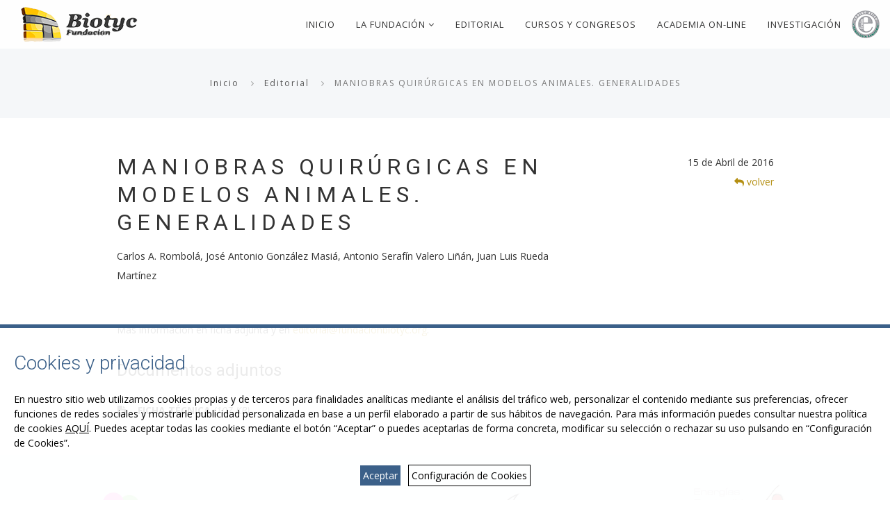

--- FILE ---
content_type: text/html; charset=UTF-8
request_url: https://fundacionbiotyc.org/publicaciones/193/maniobras-quirurgicas-en-modelos-animales-generalidades/
body_size: 48287
content:
<!DOCTYPE html>
<html lang="es" class="no-js">
<head>


<title>Fundación BIOTYC</title>


<base href="https://fundacionbiotyc.org/">

<meta http-equiv="content-type" content="text/html;charset=UTF-8">
<meta name="viewport" content="width=device-width, initial-scale=1">
<meta name="description" content="">
<meta name="author" content="onirics.es">

<link rel="stylesheet" href="css/bootstrap.min.css">
<link rel="stylesheet" href="style.css">

<link rel="stylesheet" href="css/font-awesome.min.css" type="text/css">
<link rel="stylesheet" href="css/ionicons.min.css" type="text/css">
<link rel="stylesheet" href="css/animate.min.css" type="text/css">
<link rel="stylesheet" href="css/flexslider.css" type="text/css">
<link rel="stylesheet" href="css/swiper.min.css" type="text/css">
<link rel="stylesheet" href="css/magnific-popup.css" type="text/css">
<link rel="stylesheet" href="css/owl.carousel.css" type="text/css">
<link rel="stylesheet" href="css/select2.min.css">
<link rel="stylesheet" href="css/vegas.min.css">

<link rel="stylesheet" href="css/custom.css">
<link rel="stylesheet" href="css/responsive-calendar.css" type="text/css">

<!-- HTML5 shim and Respond.js IE8 support of HTML5 elements and media queries -->
<!--[if lt IE 9]>
	<script src="https://html5shim.googlecode.com/svn/trunk/html5.js"></script>
	<script src="js/respond.min.js"></script>
<![endif]-->

<!--[if lt IE 11]>
	<link rel="stylesheet" type="text/css" href="css/ie.css">
<![endif]-->

<link href='https://fonts.googleapis.com/css?family=Open+Sans:400,300,300italic,400italic,600,600italic,700,700italic,800,800italic%7CRoboto:400,300,100,500,700,900' rel='stylesheet' type='text/css'>

<script type="text/javascript" src="js/modernizr.js"></script>

<link rel="shortcut icon" href="images/favicon.ico">
<link rel="apple-touch-icon" href="images/apple-touch-icon.png">
<link rel="apple-touch-icon" sizes="72x72" href="images/apple-touch-icon-72x72.png">
<link rel="apple-touch-icon" sizes="114x114" href="images/apple-touch-icon-114x114.png">

</head>

<body class="smooth-scroller">

<div id="preloader">
	<div id="loading-animation"></div>
</div>

<div class="main-container">

	<div id="top"></div>

	<header class="main-header style-1 semi-light">
  <div class="header-wrapper">

    <nav class="header-nav dark">
      <div class="nav-wrapper">
        <div class="container-fluid">

          <div class="nav-block left block-widgets">
            <button type="button" class="nav-toggle">
              <i class="ion-navicon"></i>
            </button>
            <div class="header-logo">
              <a href="https://fundacionbiotyc.org">
                <img src="images/logo-dark.png" alt="Fundación Biotyc">
              </a>
            </div>
          </div>

          <div class="nav-block right block-widgets">
            <div class="header-functions">
              <div class="header-widgets">

                <div class="pt-15">
                  <img src="images/logo_codigo_etico.png" />
                </div>

              </div>
            </div>
          </div>

          <div class="nav-block right block-menu">
            <ul class="menu">

              <li>
                <a href="https://fundacionbiotyc.org">Inicio</a>
              </li>

              <li class="bt-dropdown">
                <a href="noticias.php" class="dropdown-toggle">La Fundación <i class="fa fa-angle-down"></i></a>
                <ul class="bt-dropdown-menu" role="menu">
                  <li><a href="noticias.php">Noticias</a></li>
                  <li><a href="agenda.php">Agenda</a></li>
                  <li><a href="contacto.php">Contacto</a></li>
                </ul>
              </li>

              <li>
                <a href="publicaciones.php">Editorial</a>
              </li>

              <li>
                <a href="cursos-congresos.php" class="dropdown-toggle">Cursos y Congresos</a>
              </li>

              <li>
                <a href="http://biotyc.nubily-educa.com" target="_blank">Academia On-line</a>
              </li>

              <li>
                <a href="investigacion.php">Investigación</a>
              </li>

              <!--
              <li class="bt-dropdown">
                <a href="#" class="dropdown-toggle">Home <i class="fa fa-angle-down"></i></a>
                <ul class="bt-dropdown-menu" role="menu">
                  <li class="dropdown-submenu">
                    <a>Home - Classic</a>
                    <ul class="bt-dropdown-menu">
                      <li><a href="home-classic-1.html">Classic - Layout 1</a></li>
                    </ul>
                  </li>
                  <li class="dropdown-submenu">
                    <a>Home - Agency</a>
                    <ul class="bt-dropdown-menu">
                      <li><a href="home-agency-1.html">Agency - Layout 1</a></li>
                      <li><a href="home-agency-2.html">Agency - Layout 2</a></li>
                    </ul>
                  </li>
                  <li class="dropdown-submenu">
                    <a>Home - Fullscreen</a>
                    <ul class="bt-dropdown-menu">
                      <li><a href="home-fullscreen-image.html">Fullscreen - Image</a></li>
                      <li><a href="home-fullscreen-slider.html">Fullscreen - Slider</a></li>
                      <li><a href="home-fullscreen-video.html">Fullscreen - Video</a></li>
                    </ul>
                  </li>
                </ul>
              </li>
              -->

              <!--
              <li class="bt-dropdown mega-menu">
                <a href="#" class="dropdown-toggle">Shortcodes <i class="fa fa-angle-down"></i></a>
                <ul class="bt-dropdown-menu" role="menu">
                  <li>
                    <div class="mega-menu-content image-background bg-bottom-left" style="background-image: url('demo/images/nav-bg.jpg');">
                      <div class="row">
                        <ul class="col-sm-3 list-unstyled">
                          <li class="list-header">Shortcodes</li>
                          <li><a href="shortcodes-animations.html">Animations</a></li>
                          <li><a href="shortcodes-buttons.html">Buttons</a></li>
                          <li><a href="shortcodes-carousel.html">Carousel</a></li>
                          <li><a href="shortcodes-tabs.html">Tabbed Content</a></li>
                          <li><a href="shortcodes-accordions.html">Accordions</a></li>
                          <li><a href="shortcodes-alerts.html">Alerts</a></li>
                          <li><a href="shortcodes-tooltips.html">Tooltips</a></li>
                          <li><a href="shortcodes-progress.html">Progress Bars</a></li>
                        </ul>
                        <ul class="col-sm-3 list-unstyled">
                          <li class="list-header">Shortcodes</li>
                          <li><a href="shortcodes-feature-box.html">Feature Box</a></li>
                          <li><a href="shortcodes-icon-boxes.html">Icon Boxes</a></li>
                          <li><a href="shortcodes-form-inputs.html">Form Inputs</a></li>
                          <li><a href="shortcodes-countdowns.html">Countdowns</a></li>
                          <li><a href="shortcodes-countto.html">Count To</a></li>
                          <li><a href="shortcodes-lightbox.html">Lightbox</a></li>
                          <li><a href="shortcodes-portfolio.html">Portfolio</a></li>
                          <li><a href="shortcodes-products.html">Products</a></li>
                        </ul>
                        <ul class="col-sm-3 list-unstyled">
                          <li class="list-header">Shortcodes</li>
                          <li><a href="shortcodes-pricing-tables.html">Pricing Tables</a></li>
                          <li><a href="shortcodes-tables.html">Tables</a></li>
                          <li><a href="shortcodes-maps.html">Maps</a></li>
                          <li><a href="shortcodes-typography.html">Typography</a></li>
                          <li><a href="shortcodes-blockquotes.html">Blockquotes</a></li>
                          <li><a href="shortcodes-grid.html">Grid Structure</a></li>
                          <li><a href="shortcodes-dividers.html">Dividers</a></li>
                          <li><a href="shortcodes-modal.html">Modal Boxes</a></li>
                        </ul>
                        <ul class="col-sm-3 list-unstyled">
                          <li class="list-header">Shortcodes</li>
                          <li><a href="shortcodes-pagination.html">Pagination</a></li>
                          <li><a href="shortcodes-clients.html">Clients</a></li>
                          <li><a href="shortcodes-testimonials.html">Testimonials</a></li>
                          <li><a href="shortcodes-profile-card.html">Profile Cards</a></li>
                          <li><a href="shortcodes-social-icons.html">Social Icons</a></li>
                          <li><a href="shortcodes-media-embeds.html">Media Embeds</a></li>
                          <li><a href="shortcodes-galleries.html">Image Galleries</a></li>
                          <li><a href="shortcodes-listing.html">Listing</a></li>
                        </ul>
                      </div>
                    </div>
                  </li>
                </ul>
              </li>
              -->

            </ul>
          </div>

        </div>
      </div>
    </nav>

  </div>
</header>

  <section class="page-title background-grey" style="padding-top:50px;">
    <ol class="breadcrumb">
      <li><a href="https://fundacionbiotyc.org">Inicio</a></li>
      <li><a href="publicaciones.php">Editorial</a></li>
      <li class="active">MANIOBRAS QUIRÚRGICAS EN MODELOS ANIMALES. GENERALIDADES</li>
    </ol>
  </section>

  <section class="page-title pb-0" style="padding-top:50px;">
    <div class="container">
      <div class="row">
        <div class="col-md-7 col-md-offset-1 sm-text-center">
          <h3 class="heading-uppercase no-top-margin">MANIOBRAS QUIRÚRGICAS EN MODELOS ANIMALES. GENERALIDADES</h3>
          <p class="mb-0">Carlos A. Rombolá, José Antonio González Masiá, Antonio Serafín Valero Liñán, Juan Luis Rueda Martínez</p>
        </div>
        <div class="col-md-3 text-right sm-text-center sm-mt-30">
          <ul class="m-0">
            <li>15 de Abril de 2016</li>
            <li><a href="javascript:history.go(-1);"><i class="fa fa-reply"></i> volver</a></li>
          </ul>
        </div>
      </div>
    </div>
  </section>

  <section class="section pb-50" style="padding-top:50px;">
		<div class="container">
			<div class="row">
				<div id="content" class="col-md-10 col-md-offset-1" role="main">

					<article class="post type-post">
						<div class="article-container">
							<div class="entry-content">

								<div class="row">
	                										<div class="col-md-12">
																			<p>M&aacute;s informaci&oacute;n en ficha adjunta y en&nbsp;<a href="mailto:editorial@fundacionbiotyc.org">editorial@fundacionbiotyc.org</a>.</p>
									</div>
								</div>

                									<div class="row mt-20">
										<div class="col-md-12">
		  								<h2>Documentos adjuntos</h2>
		                  <ul class="listing iconlist mb-0">
		                    <li><a href='archivos/contenidos/documentos/29.pdf' target='_blank'><strong><i class='fa fa-file-text'></i> FICHA TÉCNICA</strong> <em>(107 KB)</em></a></li>		    							</ul>
									</div>
									</div>
                
								</div>

							</div>
						</div>
					</article>

        </div>
      </div>
		</div>
	</section>

	<footer class="site-footer section pb-0 pt-40 background-grey">

	<div class="container">
		<div class="bt-owl-carousel owl-carousel" data-items-lg="4" data-items-md="4" data-items-sm="2" data-items-xs="1" data-pagination="false" data-navigation="false" data-autoplay="true">

			<div class="carousel-item client">
				<img src="imagenes/colaboradores/colaborador1.png" alt="INDi">
			</div>

			<div class="carousel-item client">
				<a href="http://www.nanocustom.es" target="_blank"><img src="imagenes/colaboradores/colaborador2.png" alt="Nanocustom"></a>
			</div>

			<div class="carousel-item client">
				<a href="https://onirics.es/" target="_blank"><img src="imagenes/colaboradores/colaborador6.png" alt="Onirics"></a>
			</div>

			<div class="carousel-item client">
				<a href="http://www.enersos.es" target="_blank"><img src="imagenes/colaboradores/colaborador3.png" alt="Energias Sostenibles"></a>
			</div>

			<div class="carousel-item client">
				<a href="http://www.hoteluniversidad.com" target="_blank"><img src="imagenes/colaboradores/colaborador4.png" alt="Hotel Universidad"></a>
			</div>

			<div class="carousel-item client">
				<a href="#" target="_blank"><img src="imagenes/colaboradores/colaborador5.png" alt="Globalite»"></a>
			</div>
			
			<div class="carousel-item client">
				<a href="https://www.r2docuo.com/es/" target="_blank"><img src="imagenes/colaboradores/colaborador7.png" alt="R2 Docuo"></a>
			</div>
      
      <div class="carousel-item client">
				<a href="http://prosmedica.com" target="_blank"><img src="imagenes/colaboradores/colaborador8.png" alt="Prosmedica"></a>
			</div>

		</div>
	</div>

  <div class="copyright background-white">
    <div class="container">
      <div class="row">
        <div class="col-md-8 col-sm-6 text-left">
          &copy; 2015-2026 Fundación Biotyc&nbsp;&nbsp;|&nbsp;&nbsp;<a style="cursor:pointer;" data-toggle="modal" data-target="#avisolegal">Aviso Legal</a>&nbsp;&nbsp;|&nbsp;&nbsp;Diseño y Hosting <a href="https://onirics.es" target="_blank" /><img src="images/logo_onirics.png" alt="Diseño Web Albacete" style="margin: -4px 0 0 3px;" /></a>
        </div>
        <div class="col-md-4 col-sm-6">
          <nav class="socials-icons pull-right">
            <ul>
              <li><a href="https://www.facebook.com/fundacion.biotyc" target="_blank" class="social-icon social-clear"><i class="ion-social-facebook"></i></a></li>
              <li><a href="https://twitter.com/fundacionbiotyc" target="_blank" class="social-icon social-clear"><i class="ion-social-twitter"></i></a></li>
              <li><a href="https://es.linkedin.com/in/biotyc-fundación-061106136" target="_blank" class="social-icon social-clear"><i class="ion-social-linkedin"></i></a></li>
            </ul>
          </nav>
        </div>
      </div>
    </div>
  </div>

</footer>

	<a class="backToTop scrollto" href="#"><i class="fa fa-angle-up"></i></a>

</div>

<script type="text/javascript" src="js/jquery.min.js"></script>
<script type="text/javascript" src="js/bootstrap.min.js"></script>
<script type="text/javascript" src="js/plugins.js"></script>

<script type="text/javascript" src="js/main.js"></script>

<link href="include/cookies/gdpr-cookie.css" rel="stylesheet">
<script src="include/cookies/gdpr-cookie.js"></script>
<script>
$.gdprcookie.init({
  delay: 600,
  expires: 1,
});

$(document.body)
  .on("gdpr:show", function() {
    console.log("Aviso de Cookies mostrado");
  })
  .on("gdpr:accept", function() {
    var preferences = $.gdprcookie.preference();
    console.log("Preferencias guardadas:", preferences);
  })
  .on("gdpr:advanced", function() {
    console.log("Botón de Configuración Advanzada presionado");
  });

if($.gdprcookie.preference("marketing")===true){
  console.log("Marketing aceptado.");
}
</script>

<!--
<script type="text/javascript">
  var _gaq = _gaq || [];
  _gaq.push(['_setAccount', 'UA-28212417-19']);
  _gaq.push(['_trackPageview']);

  (function() {
    var ga = document.createElement('script'); ga.type = 'text/javascript'; ga.async = true;
    ga.src = ('https:' == document.location.protocol ? 'https://ssl' : 'http://www') + '.google-analytics.com/ga.js';
    var s = document.getElementsByTagName('script')[0]; s.parentNode.insertBefore(ga, s);
  })();
</script>
-->

<div id="avisolegal" class="modal">
  <div class="modal-dialog modal-lg">
    <div class="modal-content">
      <div class="modal-header">
        <button id="close1" type="button" class="close" data-dismiss="modal" aria-hidden="true">&times;</button>
        <h4 id="defaultModalLabel" class="modal-title">Aviso Legal</h4>
      </div>
      <div class="modal-body">

        <p><strong>1. Objeto</strong></p>
        <p>El presente Aviso Legal informa de las Condiciones Generales que rigen la navegación por el sitio web fundacionbiotyc.org. El mero acceso al presente sitio web implica el conocimiento y la aceptación de dichas Condiciones Generales.</p>

        <p>La navegación por el presente sitio web atribuye al navegante la condición de Usuario del sitio, lo cual implica la adhesión a las presentes Condiciones Generales en la versión publicada en el momento en que se acceda al mismo. Por ello, Fundación Biotyc recomienda su atenta lectura y aceptación, debiéndose abstener el Usuario si no existe conformidad con las mismas. El Usuario es consciente y acepta que el uso y navegación del sitio web fundacionbiotyc.org se realiza en todo caso bajo su única y exclusiva responsabilidad. Fundación Biotyc podrá modificar en cualquier momento las condiciones aquí determinadas, siendo debidamente expuestas con la antelación suficiente.</p>

        <p>El presente aviso legal es aplicable únicamente a la información recogida, exclusivamente, en el presente sitio web. En ningún caso se entenderá aplicable a los contenidos recogidos en las páginas de terceros. Fundación Biotyc se reserva el derecho a modificarlo.</p>

        <p><strong>2. Titularidad</strong></p>
        <p>Fundación Biotyc es el titular del nombre de dominio fundacionbiotyc.org con domicilio social en Blasco de Garay, 27 02003 Albacete y NIF G-02514396.</p>

        <p><strong>3. Medios de Contacto</strong></p>
        <p>Fundación Biotyc pone a disposición de todos los interesados los siguientes medios de contacto con la entidad:</p>
          <ul>
            <li>Teléfono de contacto: 625 425 985</li>
            <li>Correo electrónico: info@fundacionbiotyc.org</li>
            <li>Ubicación: Blasco de Garay, 27 02003 Albacete</li>
          </ul>

        <p><strong>4. Propiedad intelectual</strong></p>
        <p>Todos los derechos de propiedad intelectual del presente sitio web, incluyendo maquetación, fotografías, diseño o logos y el propio sitio web en su conjunto pertenecen a Fundación Biotyc que se reserva el derecho a modificar y/o suprimir los contenidos del sitio sin previo aviso. Queda terminantemente prohibido la transformación, distribución, comunicación pública y reproducción del contenido del presente sitio web sin expreso consentimiento del titular. Todos los elementos que dan forma al presente sitio web están protegidos como derechos de autor por la legislación en materia de propiedad intelectual. El acceso a esta página o la navegación por la misma no implica, en ningún caso, cesión de dichos derechos de autor al interesado.</p>

        <p><strong>5. Propiedad industrial</strong></p>
        <p>Las marcas registradas o signos distintivos presentes en este sitio web son propiedad industrial de sus legítimos propietarios. Está prohibido hacer uso de ellas sin el previo permiso de los mismos. El acceso al sitio web no confiere a su titular ningún derecho sobre las mismas. A todos los efectos, las mismas se encuentran sometidas a la Ley 17/2001, de marcas (BOE 8 de Diciembre de 2001).</p>

        <p><strong>6. Navegación y Responsabilidad</strong></p>
        <p>Fundación Biotyc autoriza a los usuarios del presente sitio web a obtener una copia temporal, descargar y almacenar los contenidos y los elementos insertados en el presente sitio web exclusivamente para su uso personal y privado. Fundación Biotyc permite la cita y reproducción total o parcial de los contenidos existentes en el presente sitio web, siempre que se cite al titular. Se prohíbe la utilización del presente sitio web con fines lucrativos.</p>
        <p>Fundación Biotyc no puede garantizar el buen funcionamiento del sitio web en ningún caso, ello no obstante se procurará en todo caso que dicho funcionamiento sea el apropiado en todo momento. Fundación Biotyc no se hace responsable de los errores del sitio web, así como del mal funcionamiento o responsabilidad de los contenidos enlazados. Dichos contenidos enlazados podrían en ocasiones ofertar productos y servicios. El mero enlace en el presente sitio web no supone invitación alguna a contratarlos. Fundación Biotyc no ejerce ningún tipo de control sobre dichos sitios y contenidos externos al presente sitio web.</p>

        <p><strong>7. Ilegalidad de Contenidos</strong></p>
        <p>Se puede notificar la ilegalidad de contenidos de esta web y solicitar la retirada o bloqueo de los mismos enviando un correo electrónico a la siguiente dirección: info@fundacionbiotyc.org.</p>

        <p><strong>8. Generalidades</strong></p>
        <p>Fundación Biotyc perseguirá el incumplimiento de las presentes Condiciones Generales, así como cualquier utilización indebida del presente sitio web, ejerciendo todas las acciones que le puedan corresponder en derecho.</p>

        <p><strong>9. Reserva del derecho de exclusión</strong></p>
        <p>En todo caso, Fundación Biotyc se reserva el derecho a denegar o retirar el acceso al presente sitio web y/o los servicios ofrecidos a aquellos usuarios que incumplan las presentes Condiciones Generales.</p>

      </div>
    </div>
  </div>
</div>

<div id="cookies" class="modal">
  <div class="modal-dialog modal-lg">
    <div class="modal-content">
      <div class="modal-header">
        <button id="close2" type="button" class="close" data-dismiss="modal" aria-hidden="true">&times;</button>
        <h4 class="modal-title">Política de Cookies</h4>
      </div>
      <div class="modal-body">

        <p>Este sitio web utiliza cookies y tecnologías similares para proporcionar el servicio, así como permitirnos mejorarlo, a través de la obtención de estadísticas sobre su uso, y otras finalidades.</p>
        <p>Navegar por esta web implica necesariamente la utilización de cookies y tecnologías similares siempre y cuando sea necesario para su funcionamiento. Asimismo, para ciertas finalidades, las cookies y el almacenamiento local estarán sujetas a su previo consentimiento. Puede aceptar o rechazar las cookies mediante el sistema de configuración establecido y también es posible configurar el navegador para impedir su uso.</p>
        <p>Esta política forma parte de nuestra política de privacidad e incluye lo siguiente:</p>
        <ul>
          <li>¿Qué son las cookies?</li>
          <li>¿Para qué se usan las cookies?</li>
          <li>¿Qué entendemos por tecnologías similares a las cookies?</li>
          <li>¿Qué son las cookies de terceros? ¿Quiénes son los destinatarios de la información?</li>
          <li>¿Durante cuánto tiempo se mantienen activas las cookies o tecnologías similares?</li>
          <li>Uso de navegadores con modo de navegación privada</li>
          <li>¿Cómo impedir el uso de cookies y cómo borrarlas?</li>
          <li>Información detallada sobre las cookies utilizadas por este sitio web</li>
        </ul>

        <p><strong>¿Qué son las cookies?</strong></p>
        <p>Las “cookies” son pequeños ficheros temporales que se crean en el dispositivo del usuario (ordenador, teléfono, tableta, etc.) cuando visita una web, y que permiten a la misma almacenar o recuperar información cuando navega, por ejemplo, para guardar sus preferencias de uso o para reconocerlo en posteriores visitas, así como obtener información sobre sus hábitos de navegación.</p>
        <p>Cuando una web crea una cookie en el dispositivo del usuario, se almacena la dirección/dominio de la web que ha creado la cookie, la duración de la cookie que puede ir de escasos minutos a varios años, así como el contenido de la cookie. El usuario puede deshabilitar las cookies en todo momento mediante el sistema de configuración de este sitio web, así como configurar su programa de navegación para impedir (bloquear) el uso de cookies por parte de determinadas webs, así como borrar las cookies almacenadas previamente.</p>

        <p><strong>¿Para qué se usan las cookies?</strong></p>
        <p>Los usos o finalidades más habituales son:</p>
        <ul>
          <li>Cookies técnicas esenciales. Se utilizan para gestionar el flujo de navegación dentro de la web o para mantener al usuario conectado a la misma. Al deshabilitarlas, es posible que algún apartado de la web no funcione correctamente.</li>
          <li>Cookies de personalización. Necesarias para recordar determinadas preferencias del usuario.</li>
          <li>Cookies analíticas. Nos ayudan a nosotros y a terceros a recopilar información de la pro-cedencia de los usuarios y su navegación dentro de la web, a efectos de realizar un análi-sis estadístico para poder mejorar la estructura y los contenidos.</li>
          <li>Cookies publicitarias. Utilizadas para gestionar los anuncios que aparecen en la web, de-cidir el contenido o la frecuencia de los anuncios.</li>
          <li>Cookies publicitarias comportamentales. Ayudan a recopilar los hábitos de navegación del usuario para crear un perfil de sus intereses y para mostrarle anuncios adaptados a los mismos.</li>
          <li>Cookies para compartición social. Son necesarias para identificar al usuario en sus redes sociales y así permitirle compartir contenidos.</li>
        </ul>

        <p><strong>¿Qué entendemos por tecnologías similares a las cookies?</strong></p>
        <p>Se entiende por tecnologías similares cualquier tipo de mecanismo de almacenamiento y recuperación de datos que se utilice en el dispositivo del usuario para obtener información. Las más habituales incluyen:</p>
        <ul>
          <li>El almacenamiento local del navegador. Algunas webs utilizan almacenamientos locales llamados “sessionStorage” y “localStorage”, así como la base de datos indexada del nave-gador, para guardar información;</li>
          <li>El almacenamiento local de los complementos del navegador, como por ejemplo el al-macenamiento local de Flash (“Flash Local Shared Objects”) o el almacenamiento local de Silverlight (“Isolated Objects”).</li>
          <li>El “web beacon” es una técnica de rastreo que consiste en insertar en una página web (o en un correo electrónico) una imagen alojada en un servidor de Internet de forma que, cuando el navegador o programa de correo se conecta a dicho servidor para descargar y visualizar la imagen, la conexión queda registrada. Ello permite conocer que el usuario ha visualizado la página web o el correo. A veces esta imagen es muy pequeña o transpa-rente de forma que el usuario no se percata de su existencia.</li>
          <li>Las técnicas de “fingerprinting” que combinan información obtenida del navegador o del equipo de navegación para distinguir a un usuario en sus sucesivas visitas distintos sitios web.</li>
        </ul>
        <p><strong>¿Qué son las cookies de terceros? ¿Quiénes son los destinatarios de la información?</strong></p>
        <p>Las cookies de esta web se pueden clasificar, en función de quién las crea, en dos categorías:</p>
        <ul>
          <li>Cookies propias: se crean y manejan desde nuestros sitios y dominios web, siendo la in-formación obtenida gestionada directa o indirectamente por nosotros para nuestras pro-pias finalidades.</li>
          <li>Cookies de terceros: son las cookies que se crean y se manejan desde otros sitios web que, aunque no están completamente bajo nuestro control, proporcionan funciones y características que hemos decidir incluir en nuestra web, como, por ejemplo: mapas in-teractivos, vídeos y elementos multimedia, botones para compartir en redes sociales, anuncios, etc. Estas cookies están bajo el control del tercero que proporciona la función correspondiente.</li>
        </ul>
        <p>La gran mayoría de las funciones de terceros implican el acceso o recopilación de información (y el uso de cookies) por parte del tercero que proporciona la función, en base a sus propios criterios y finalidades, incluyendo la recopilación sobre los hábitos de navegación para mostrarle publicidad personalizada. En el siguiente apartado se indican las funciones y características de terceros utilizadas en esta página web.</p>

        <p><strong>¿Durante cuánto tiempo se mantienen activas las cookies o tecnologías similares?</strong></p>
        <p>En función de su permanencia o tiempo de actividad, podemos diferenciar entre:</p>
        <ul>
          <li>Cookies temporales de sesión; permanecen almacenadas en el equipo de navegación hasta que el usuario abandona la página web; el navegador las borra al terminar la sesión de navegación.</li>
          <li>Cookies persistentes; permanecen en el equipo de navegación y la web las lee cada vez que el usuario realiza una nueva visita. Estas cookies se borran automáticamente pasado cierto plazo de tiempo, que puede ser corto o muy largo.</li>
        </ul>
        <p>En esta política se incluye información sobre la duración de las cookies; para más información, consulte nuestra política de privacidad, así como la información proporcionada en las políticas de privacidad de los terceros proveedores de funciones web.</p>

        <p><strong>Uso de navegadores con modo de navegación privada</strong></p>
        <p>Si desea usar esta web con mayor grado de privacidad y limitando que las cookies queden almacenadas por plazos largos de tiempo, recomendamos que utilice un navegador web que disponga de una opción de navegación “privada”. Puede obtener información sobre esta posibilidad en las páginas de ayuda de los navegadores más comunes:</p>

        <table>
          <tr>
            <th>Navegador</th>
            <th>Nombre de la función de navegación privada</th>
            <th>Obtener más información</th>
          </tr>
          <tr>
            <td>Internet Explorer 8 y superior Microsoft Edge</td>
            <td>InPrivate</td>
            <td>https://support.microsoft.com/es-es/products/internet-explorer (Explorer)<br>
              https://support.microsoft.com/es-es/instantanswers/34b9a3a6-68bc-510b-2a9e-833107495ee5/browse-inprivate-in-microsoft-edge (Microsoft Edge)
            </td>
          </tr>
          <tr>
            <td>Safari 2 y superior</td>
            <td>Navegación privada</td>
            <td>https://support.apple.com/es-es/HT203036</td>
          </tr>
          <tr>
            <td>Opera 10.5 y superior</td>
            <td>Navegación privada</td>
            <td>http://help.opera.com/Windows/12.00/es-ES/private.html</td>
          </tr>
          <tr>
            <td>FireFox 3.5 y superior</td>
            <td>Navegación privada</td>
            <td>https://support.mozilla.org/es/kb/navegacion-privada-Firefox-no-guardar-historial-navegacion</td>
          </tr>
          <tr>
            <td>Google Chrome 10 y superior</td>
            <td>Modo incógnito</td>
            <td>https://support.google.com/chrome/answer/7005900?rd=1</td>
          </tr>
        </table>

        <p><strong>¿Cómo impedir el uso de cookies y cómo borrarlas?</strong></p>
        <p>Puede configurar sus preferencias en cualquier momento mediante el sistema de configuración de cookies integrado en este sitio web, podrá activar / desactivar el uso de cookies según sus finalidades.</p>
        <p>Puede acceder al sistema de configuración mediante el enlace en el mensaje emergente.</p>
        <p>La mayoría de navegadores permiten desactivar globalmente las cookies. Muchos navegadores también permiten borrar las cookies asociadas a webs/dominios concretos. Para ello el usuario debe consultar la ayuda de su navegador. A continuación, se incluyen enlaces a las páginas de ayuda de los navegadores más habituales para conocer la configuración de cookies en cada uno:</p>
        <ul>
          <li>Chrome: https://support.google.com/chrome/answer/95647?hl=es</li>
          <li>Explorer: https://support.microsoft.com/es-es/help/17442/windows-internet-explorer-delete-manage-cookies</li>
          <li>Microsoft Edge: https://privacy.microsoft.com/es-ES/windows-10-microsoft-edge-and-privacy</li>
          <li>Firefox: https://support.mozilla.org/es/kb/habilitar-y-deshabilitar-cookies-sitios-web-rastrear-preferencias</li>
          <li>Safari: https://support.apple.com/kb/PH17191?viewlocale=es_ES&locale=es_ES</li>
          <li>Safari para IOS: https://support.apple.com/es-es/HT201265</li>
          <li>Opera: http://www.opera.com/es/help</li>
        </ul>
        <p>Para borrar los datos guardados en el almacenamiento local del navegador, el usuario puede borrar el historial de navegación.</p>
        <p>Para conocer cómo borrar el almacenamiento local de Flash o para limitar la cantidad de espacio permitido, consultar las páginas de Ayuda de Adobe: http://www.macromedia.com/support/documentation/en/flashplayer/help/settings_manager07.html.</p>
        <p>Para otros navegadores, así como para cualquier aclaración o pregunta sobre las cookies de esta web, puede contactarnos a través de los datos de contacto de la web.</p>
        <p>Aviso importante: en caso de bloquear las cookies es posible que determinados servicios o funcionalidades de la web no funcionen correctamente.</p>
        <p>Información detallada sobre las cookies utilizadas por este sitio web.</p>

        <p><strong>Información sobre las cookies propias:</strong></p>
        <ul>
          <li><u>Cookies funcionales/técnicas</u>: Necesarias para mostrar correctamente la página web y ga-rantizar el correcto funcionamiento del sitio. Te permiten navegar en nuestro sitio web y utilizar las diferentes opciones o servicios que tiene. Con ellas podemos, por ejemplo, controlar el tráfico y la comunicación de datos, identificarte durante la sesión, darte ac-ceso a partes de acceso restringido, y utilizar elementos de seguridad durante tu navegación.</li>
          <li><u>Cookies Analíticas</u>: Se utilizan para analizar el comportamiento de los usuarios de forma agregada y anónima incluyendo el número de visitantes a la web y a diferentes páginas internas, la procedencia de las visita, día y hora, plataforma, palabras de búsqueda que utiliza un usuario para encontrar su contenido deseado.</li>
        </ul>

        <p><strong>Información sobre las Cookies de Terceros</strong>:</p>
        <p>Son cookies administradas y controladas por Terceros, con la finalidad de realizar/proporcionar funcionalidades, realizar análisis de navegación, personalización de la navegación y búsquedas, así como publicidad compartimental.</p>
        <ul>
          <li>
            <p><u>Cookies funcionales/técnicas</u>: Te permiten navegar a través de nuestra página, utilizando las diferentes opciones o servicios que te ofrecemos como, por ejemplo, visualizar ví-deos o compartir contenidos a través de redes sociales.</p>
            <table>
              <tr>
                <th>Tercero Propietario</th>
                <th>Duración</th>
                <th>Información sobre el uso y finalidad</th>
              </tr>
              <tr>
                <td>YouTube</td>
                <td>Sesión/1 año</td>
                <td>https://www.google.es/intl/es/policies/privacy/</td>
              </tr>
              <tr>
                <td>Twitter</td>
                <td>Sesión/1 año</td>
                <td>https://help.twitter.com/es/rules-and-policies/twitter-cookies</td>
              </tr>
              <tr>
                <td>Facebook</td>
                <td>Sesión/1 año</td>
                <td>https://es-es.facebook.com/policies/cookies/</td>
              </tr>
              <tr>
                <td>Instagram</td>
                <td>Sesión/1 año</td>
                <td>https://help.instagram.com/519522125107875</td>
              </tr>
              <tr>
                <td>LinkedIn</td>
                <td>Sesión/1 año</td>
                <td>https://es.linkedin.com/legal/cookie-policy</td>
              </tr>
              <tr>
                <td>Google Inc</td>
                <td>Permanente</td>
                <td>https://www.google.es/intl/es/policies/privacy/</td>
              </tr>
              <tr>
                <td>Adobe</td>
                <td>Sesión/1 año</td>
                <td>https://docs.adobe.com/content/help/es-ES/core-services/interface/ec-cookies/cookies-privacy.html</td>
              </tr>
            </table>
          </li>

          <li>
            <p><u>Cookies de análisis</u>: Nos ofrecen estos terceros información estadística sobre el compor-tamiento de los diferentes usuarios en nuestra página web para introducir mejoras en función del análisis de los datos sobre el uso de productos y/o servicios en la página web.</p>
            <table>
              <tr>
                <th>Tercero Propietario</th>
                <th>Duración</th>
                <th>Información sobre el uso y finalidad</th>
              </tr>
              <tr>
                <td>Google Analytics</td>
                <td>De 30 minutos a 2 años</td>
                <td>http://www.google.com/analytics/tos.html</td>
              </tr>
              <tr>
                <td>YouTube</td>
                <td>De 30 minutos a 2 años</td>
                <td>https://www.google.es/intl/es/policies/privacy/</td>
              </tr>
              <tr>
                <td>Facebook</td>
                <td>De 30 minutos a 2 años</td>
                <td>https://es-es.facebook.com/policies/cookies/</td>
              </tr>
              <tr>
                <td>Hotjar</td>
                <td>De 30 minutos a 2 años</td>
                <td>https://www.hotjar.com/legal/policies/cookie-information</td>
              </tr>
              <tr>
                <td>Adobe Analytics</td>
                <td>De 30 minutos a 2 años</td>
                <td>https://docs.adobe.com/content/help/es-ES/core-services/interface/ec-cookies/cookies-privacy.html</td>
              </tr>
              <tr>
                <td>LinkedIn</td>
                <td>De 30 minutos a 2 años</td>
                <td>https://www.google.es/intl/es/policies/privacy/</td>
              </tr>
              <tr>
                <td>TripAdvisor</td>
                <td>De 30 minutos a 2 años</td>
                <td>https://tripadvisor.mediaroom.com/ES-privacy-policy</td>
              </tr>
              <tr>
                <td>Yahoo</td>
                <td>De 30 minutos a 2 años</td>
                <td>https://consent.yahoo.com/v2/collectConsent?sessionId=3_cc-session_73a8316b-ba20-49ca-8542-3cc976f99c51</td>
              </tr>
              <tr>
                <td>Adobe Audience Manager</td>
                <td>De 30 minutos a 2 años</td>
                <td>https://docs.adobe.com/content/help/es-ES/core-services/interface/ec-cookies/cookies-privacy.html</td>
              </tr>
              <tr>
                <td>Adara Analytics</td>
                <td>De 30 minutos a 2 años</td>
                <td>http://adara.com/privacy-promise</td>
              </tr>
            </table>
          </li>

          <li>
            <p><u>Cookies de Publicidad</u>: Nos permiten la gestión de los espacios publicitarios incluidos en nuestra página web, en base a criterios como el contenido mostrado o la frecuencia en la que se muestran los anuncios.</p>
            <table>
              <tr>
                <th>Tercero Propietario</th>
                <th>Información sobre el uso y finalidad</th>
              </tr>
              <tr>
                <td>Google Adwords</td>
                <td>http://www.google.com/intl/es/policies/privacy/</td>
              </tr>
              <tr>
                <td>YouTube</td>
                <td>https://www.google.es/intl/es/policies/privacy/</td>
              </tr>
              <tr>
                <td>Facebook</td>
                <td>https://es-es.facebook.com/policies/cookies/</td>
              </tr>
              <tr>
                <td>Twitter</td>
                <td>https://help.twitter.com/es/rules-and-policies/twitter-cookies</td>
              </tr>
              <tr>
                <td>Yahoo</td>
                <td>https://verizonmedia.com/policies/</td>
              </tr>
              <tr>
                <td>Microsoft Advertising</td>
                <td>https://privacy.microsoft.com</td>
              </tr>
              <tr>
                <td>Adara</td>
                <td>https://www.adara.com/privacy-promise</td>
              </tr>
              <tr>
                <td>AppNexus</td>
                <td>https://www.appnexus.com/en/company/plataform.privacy-policy</td>
              </tr>
              <tr>
                <td>TripAdvisor</td>
                <td>https://www.tripadvisor.mediaroom.com/ES-privacy_policy</td>
              </tr>
              <tr>
                <td>Adobe</td>
                <td>https://docs.adobe.com/content/help/es-ES/core-services/interface/ec-cookies/cookies-privacy.html</td>
              </tr>
              <tr>
                <td>LinkedIn</td>
                <td>https://www.google.es/intl/es/policies/privacy/</td>
              </tr>
            </table>
          </li>
        </ul>
        <p>NOTA: la información ofrecida es en fecha 26-10-2020 y le informamos que con el paso del tiempo puede no resultar exhaustiva, a pesar de que periódicamente la presente política de cookies es revisada. Si tiene dudas sobre esta política de cookies, puede contactar con Fundación Biotyc en <a href="mailto:info@fundacionbiotyc.org">info@fundacionbiotyc.org</a>.</p>

      </div>
    </div>
  </div>
</div>

<div id="proteccion" class="modal">
  <div class="modal-dialog modal-lg">
    <div class="modal-content">
      <div class="modal-header">
        <button id="close3" type="button" class="close" data-dismiss="modal" aria-hidden="true">&times;</button>
        <h4 id="defaultModalLabel" class="modal-title">Protección de datos</h4>
      </div>
      <div class="modal-body">

        <p>En cumplimiento con lo dispuesto en la Ley 15/99, de Protección de Datos de Carácter Personal, Fundación Biotyc, sociedad titular del sitio web <strong>fundacionbiotyc.org</strong> (en adelante, el “portal”), establece la siguiente POLITICA DE PRIVACIDAD que seguirá en el tratamiento de datos de carácter personal. Dicha política se entiende, en todo caso, sin perjuicio de los dispuesto en el correspondiente AVISO LEGAL.</p>

        <p>Por el mero hecho de visitar el portal, Fundación Biotyc no registra ningún dato de carácter personal en ningún fichero. Sin embargo, existe determinada información de carácter no personal que se recoge en los servidores que prestan servicios de hosting a Fundación Biotyc. Entre dichas informaciones, se recaban informaciones relativas a la dirección IP desde la que se accede al presente sitio web. </p>

        <p>Los usuarios del portal (en adelante, los usuarios) prestan su consentimiento a la Política de Privacidad del portal de conformidad con las siguiente Condiciones:</p>

        <p><strong>1. Responsable del Fichero</strong></p>
        <p>Las informaciones que pudieran solicitarse a los usuarios del portal formarán parte de ficheros bajo la responsabilidad de Fundación Biotyc, con dirección a estos efectos en Blasco de Garay, 27 02003 Albacete. Dichos ficheros han sido inscritos en el Registro General de la Agencia Española de Protección de Datos. Fundación Biotyc cumple con todos los extremos de la legislación vigente en materia de protección de datos.</p>

        <p><strong>2. Destinatarios de la información</strong></p>
        <p>La información será tratada exclusivamente por la entidad Fundación Biotyc no produciéndose en ningún caso cesiones de datos a terceras empresas.</p>

        <p><strong>3. Finalidad de la recogida</strong></p>
        <p>Fundación Biotyc utilizará los datos que Vd. nos suministre exclusivamente para permitir el acceso y el uso del portal, realizar la gestión de aquellos servicios contratados y solicitados por el usuario, la gestión de la consulta planteada a través del formulario de contacto y/o el envío de información comercial relacionada o que el usuario demande. En todo caso, en un momento previo al alta, Fundación Biotyc dará la posibilidad al usuario de oponerse a dicho envío mediante la habilitación de una casilla de verificación. Además, en cualquier momento el usuario podrá oponerse a dicho envío mediante una petición que deberá enviar a la siguiente dirección: <a href="mailto:info@fundacionbiotyc.org">info@fundacionbiotyc.org</a>.</p>

        <p><strong>4. Ejercicio de derechos de acceso, rectificación, cancelación y oposición</strong></p>
        <p>Los usuarios pueden acceder, rectificar, oponerse y/o cancelar sus datos de carácter personal mediante el envío de una petición que deberá remitir a la siguiente dirección:</p>
        <ul>
          <li>Fundación Biotyc</li>
          <li>Blasco de Garay, 27 02003 Albacete</li>
        </ul>
        <p>En dicha petición deberá indicarnos su nombre, apellidos, fotocopia del DNI, derecho que desea solicitar y contenido de su petición, además de indicar un domicilio a efecto de notificaciones. También puede remitir un correo electrónico a la siguiente dirección: <a href="mailto:info@fundacionbiotyc.org">info@fundacionbiotyc.org</a>.</p>

      </div>
    </div>
  </div>
</div>

<style>
.modal {
  display: none; /* Hidden by default */
  position: fixed; /* Stay in place */
  z-index: 99; /* Sit on top */
  left: 0;
  top: 0;
  width: 100%; /* Full width */
  height: 100%; /* Full height */
  overflow: auto; /* Enable scroll if needed */
  background-color: rgb(0,0,0); /* Fallback color */
  background-color: rgba(0,0,0,0.4); /* Black w/ opacity */
}
.modal-header {
  margin-bottom: 40px; /* 15% from the top and centered */
}
.modal-content {
  background-color: #fefefe;
  margin: 5% auto; /* 20% from the top and centered */
  padding: 30px;
  border: 1px solid #888;
  width: 80%; /* Could be more or less, depending on screen size */
}
.close {
  color: #aaa;
  float: right;
  font-size: 28px;
  font-weight: bold;
}
.close:hover,
.close:focus {
  color: black;
  text-decoration: none;
  cursor: pointer;
}
.modal-body ul {
  list-style-type: circle;
  list-style-position: outside;
  padding-left: 20px;
  margin-top: 0.5rem;
  margin-bottom: 0.5rem;
}
.modal-body table{
  margin: 10px 0;
}
.modal-body th, .modal-body td {
  border-bottom: 1px solid #ddd;
}
</style>

<script>

// Aviso Legal
var modal1 = document.getElementById("avisolegal");
var modal2 = document.getElementById("cookies");
var modal3 = document.getElementById("proteccion");

//var span = document.getElementsByClassName("close")[0];
var span1 = document.getElementById("close1");
var span2 = document.getElementById("close2");
var span3 = document.getElementById("close3");

function aviso_legal(){
  modal1.style.display = "block";
}

function cookies(){
  modal2.style.display = "block";
}

function proteccion(){
  modal3.style.display = "block";
}

span1.onclick = function() {
  modal1.style.display = "none";
}
span2.onclick = function() {
  modal2.style.display = "none";
}
span3.onclick = function() {
  modal3.style.display = "none";
}

window.onclick = function(event) {
  if(event.target==modal1){
    modal1.style.display = "none";
  }
  if(event.target==modal2){
    modal2.style.display = "none";
  }
  if(event.target==modal3){
    modal3.style.display = "none";
  }
}
</script>

</body>
</html>


--- FILE ---
content_type: text/css
request_url: https://fundacionbiotyc.org/style.css
body_size: 205378
content:
/*
Theme Name: Nantria
Description: Multi-Purpose HTML Site Template
Author: Erilisdesign
Theme URI: https://preview.erilisdesign.com/html/nantria/
Author URI: https://themeforest.net/user/Erilisdesign
Version: 1.4.1
*/

/*------------------------------------------------------------------
[Table of contents]

1. Global Styles
2. Typography
3. Background Color & Color Classes
4. Background Styles
5. Sections
6. Columns & Grids
7. Page Titles
8. Header
	8.1 Top Bar
	8.2 Header Styles
9. Portfolio
10. Blog
11. Shop
12. Shortcodes
	12.1 Buttons
	12.2 Tooltips
	12.3 Alerts
	12.4 Accordions
	12.5 Tabs
	12.6 Progress Bars
	12.7 Breadcrumbs
	12.8 Pagination
	12.9 Icon Boxes
	12.10 Pricing Tables
	12.11 Count To
	12.12 Listing
	12.13 Count To
	12.14 Countdown
	12.15 Icons
	12.16 Feature Box
	12.17 Knowledge Box
	12.18 Labels
	12.19 Modal
	12.20 Clients
	12.21 Text Rotate
	12.22 Testimonial Box
13. FlexSlider
14. Swiper Slider
15. owlCarousel
16. Overlays
17. Forms
18. Google Maps
19. Divider
20. Back To Top
21. Preloaders
22. Footer
23. Sidebar & Widgets
24. Isotope Transitions
25. Other
26. Helper Classes
	26.1 Different
	26.2 Spacing
27. Mobile
28. Responsive
-------------------------------------------------------------------*/


/*------------------------------------------------------------------
[1. Global Styles]
*/

body {
	position: relative;
	overflow-x: hidden;
	background: #fff;
	-webkit-font-smoothing: antialiased;
	-moz-osx-font-smoothing: grayscale;
	-webkit-text-size-adjust: 100%;
	white-space: normal;
}

body.boxed-layout {
	background: #e5e7e9;
}

body.boxed-layout .main-container {
	position: relative;
}

body.boxed-layout .main-container::before {
	content: '';
	position: absolute;
	z-index: -1000;
	top: 0;
	bottom: 0;
	left: 0;
	right: 0;
	background: #fff;
}

body.boxed-layout .main-container {
	max-width: 1370px;
	margin: 0 auto;
	left: 0;
	right: 0;
}

.main-container {
	clear: both;
}

.container,
.container-fluid {
	position: relative;
}

.csstransitions .animated,
.animated {
    visibility: hidden;
}

.csstransitions .visible {
    visibility: visible;
}

audio, canvas, progress, video {
	display: inline-block;
	vertical-align: baseline;
}

video {
	max-width: 100%;
}

img {
	max-width: 100%;
}

iframe {
    display: block;
	width: 100%;
	border: 0;
	overflow: hidden;
}

.video-container {
	width: 100%;
	height: 100%;
}


/*------------------------------------------------------------------
[2. Typography]
*/

body {
	font-family: 'Open Sans', sans-serif;
	font-style: normal;
	font-weight: normal;
	font-size: 14px;
	line-height: 28px;
	color: #333;
}

h1, h2, h3, h4, h5, h6 {
	font-family: 'Roboto', Helvetica, sans-serif;
	margin-top: 0;
	margin-bottom: 15px;
	position: relative;
	color: #333;
}

h1 a, h2 a, h3 a, h4 a, h5 a, h6 a {
	color: #333;
}

h1 {
	font-size: 54px;
	line-height: 62px;
	font-weight: 300;
}

h2 {
	font-size: 40px;
	line-height: 48px;
	font-weight: 300;
}

h3 {
	font-size: 32px;
	line-height: 40px;
	font-weight: 300;
}

h4 {
	font-size: 24px;
	line-height: 32px;
	font-weight: 300;
}

h5 {
	font-size: 18px;
	line-height: 24px;
	font-weight: 500;
}

h6 {
	font-size: 12px;
	line-height: 24px;
	font-weight: 700;
}

/* Heading Uppercase */
.heading-uppercase {
	text-transform: uppercase;
	font-weight: 400;
}

h1.heading-uppercase {
	letter-spacing: 10px;
	margin-right: -10px;
}

h2.heading-uppercase {
	letter-spacing: 7px;
	margin-right: -7px;
}

h3.heading-uppercase {
	letter-spacing: 7px;
	margin-right: -7px;
}

h4.heading-uppercase {
	letter-spacing: 4px;
	margin-right: -4px;
}

h5.heading-uppercase {
	font-weight: 500;
	letter-spacing: 2px;
	margin-right: -2px;
}

h6.heading-uppercase {
	font-weight: 700;
	letter-spacing: 2px;
	margin-right: -2px;
}

p {
	margin-bottom: 20px;
}

p.lead {
	font-size: 16px;
	line-height: 30px;
	font-weight: 400;
}

p:last-child {
	margin-bottom: 0px;
}

.alt-font {
	font-family: 'Raleway', 'Open Sans', 'Helvetica Neue', Helvetica, sans-serif;
	font-weight: 700;
	font-size: 11px;
	text-transform: uppercase;
	letter-spacing: 1px;
	line-height: 24px;
	display: block;
}

.small-title {
	font-family: 'Raleway', 'Open Sans', 'Helvetica Neue', Helvetica, sans-serif;
	font-weight: 500;
	font-size: 12px;
	text-transform: uppercase;
	letter-spacing: 7px;
	line-height: 24px;
	display: block;
}

a {
	cursor: pointer;
	color: #b48f12;
	text-decoration: none;
	-webkit-transition: all .3s ease-in-out;
	-moz-transition: all .3s ease-in-out;
	-ms-transition: all .3s ease-in-out;
	-o-transition: all .3s ease-in-out;
	transition: all .3s ease-in-out;
}

a:hover, a:focus {
	text-decoration: none;
	outline: 0;
	color: #b48f12;
}

a, button {
	outline: none;
}

em {
	font-style: italic;
}

strong {
	font-weight: 700;
}

blockquote {
	position: relative;
	overflow: hidden;
	font-family: 'Open Sans', 'Georgia', Times New Roman, Times, serif;
	font-size: 20px;
	line-height: 32px;
	font-style: italic;
	background: #f5f7f9;
	padding: 24px 32px;
	color: #777;
	font-weight: 300;
	margin-bottom: 20px;
	border: 0;
	transition: all .5s ease;
	-webkit-transition: all .5s ease;
	-moz-transition: all .5s ease;
	-ms-transition: all .5s ease;
	-o-transition: all .5s ease;
}

blockquote::before {
	content: '';
	position: absolute;
	top: 15px;
	bottom: 15px;
	left: 15px;
	right: 15px;
	max-width: 37px;
	max-height: 37px;
	border-top: 1px solid #a5a7a9;
	border-left: 1px solid #a5a7a9;
	transition: all .5s ease;
	-webkit-transition: all .5s ease;
	-moz-transition: all .5s ease;
	-ms-transition: all .5s ease;
	-o-transition: all .5s ease;
}

blockquote:hover::before {
	border-color: #b48f12;
	max-width: 54px;
	max-height: 54px;
}

.blockquote-reverse,
blockquote.pull-right {
	padding: 24px 32px;
	border: 0;
}

.blockquote-reverse::before,
blockquote.pull-right::before {
	border-left: 0;
	border-right: 1px solid #a5a7a9;
	margin: auto;
	margin-top: 0;
	margin-right: 0;
}

blockquote.pull-right {
	margin: 5px 0 10px 20px;
	max-width: 300px;
}

blockquote.pull-left {
	margin: 5px 20px 10px 0;
	max-width: 370px;
}

address, blockquote, dd, dl, fieldset, form, ol, p, pre, table, ul {
	margin-bottom: 30px;
}

pre {
	margin: 0;
	padding: 9.5px;
	color: #333;
	background-color: #f5f7f9;
	border: 1px solid #e5e7e9;
	border-radius: 0px;
	text-align: left;
}

.revo-slider-emphasis-text {
	font-family: 'Raleway', sans-serif;
	font-weight: 700;
	font-size: 64px;
	line-height: 1.5;
}

.revo-slider-desc-text {
	font-family: 'Open Sans', sans-serif;
	font-size: 20px;
	text-align: center;
	line-height: 1.5;
}

.revo-slider-caps-text {
	font-family: 'Open Sans', sans-serif;
	font-weight: 300;
	font-size: 16px;
	line-height: 1.5;
	letter-spacing: 2px;
}

input,
select,
textarea {
	font-size: 16px;
	font-family: 'Open Sans', sans-serif;
	font-style: normal;
	font-weight: 300;
}

ul,
ol {
	margin: 0;
	padding: 0;
}

ul {
	list-style: none;
}


/*------------------------------------------------------------------
[3. Background Color & Color Classes]
*/

/* Text Color */
.text-white  {
	color: #fff !important;
}

.text-grey {
	color: #ededed;
}

.text-dark  {
	color: #333 !important;
}

.text-dark-2  {
	color: #555;
}

.text-red {
	color: #dd4b39;
}

.text-pink {
	color: #e91e63;
}

.text-purple {
	color: #9c27b0;
}

.text-indigo {
	color: #2951d5;
}

.text-blue {
	color: #b48f12;
}

.text-cyan {
	color: #00bcd4;
}

.text-teal {
	color: #80CBC4;
}

.text-green {
	color: #8bc34a;
}

.text-lime {
	color: #cddc39;
}

.text-yellow {
	color: #ffeb3b;
}

.text-amber {
	color: #ffc107;
}

.text-orange {
	color: #ff9800;
}

.text-brown {
	color: #795548;
}

/* Highlight */
.highlight {
	color: #b48f12;
}

.highlight.white {
	color: #fff;
}

.highlight.grey {
	color: #ededed;
}

.highlight.black {
	color: #333;
}

.highlight.red {
	color: #dd4b39;
}

.highlight.pink {
	color: #e91e63;
}

.highlight.purple {
	color: #9c27b0;
}

.highlight.indigo {
	color: #2951d5;
}

.highlight.blue {
	color: #b48f12;
}

.highlight.cyan {
	color: #00bcd4;
}

.highlight.teal {
	color: #80CBC4;
}

.highlight.green {
	color: #8bc34a;
}

.highlight.lime {
	color: #cddc39;
}

.highlight.yellow {
	color: #ffeb3b;
}

.highlight.amber {
	color: #ffc107;
}

.highlight.orange {
	color: #ff9800;
}

.highlight.brown {
	color: #795548;
}

/* Background Color */
.background-white {
	background-color: #fff;
}

.background-grey {
	background-color: #f5f7f9;
}

.background-dark {
	background-color: #333;
}

.background-dark-2 {
	background-color: #2A2B35;
}

.background-dark-3 {
	background-color: #484957;
}

.background-dark-4 {
	background-color: #111;
}

.background-dark-5 {
	background-color: #000a1e;
}

.background-dark-6 {
	background-color: #2c3e50;
}

.background-dark-7 {
	background-color: #1b1b25;
}

.background-dark-8 {
	background-color: #2a3b4c;
}

.background-red  {
	background-color: #dd4b39;
}

.background-pink  {
	background-color: #e91e63;
}

.background-purple  {
	background-color: #9c27b0;
}

.background-indigo  {
	background-color: #2951d5;
}

.background-blue {
	background-color: #b48f12;
}

.background-cyan  {
	background-color: #00bcd4;
}

.background-teal  {
	background-color: #80CBC4;
}

.background-turquoise  {
	background-color: #27c5c3;
}

.background-green  {
	background-color: #8bc34a;
}

.background-lime  {
	background-color: #cddc39;
}

.background-yellow  {
	background-color: #ffeb3b;
}

.background-amber  {
	background-color: #ffc107;
}

.background-orange  {
	background-color: #ff9800;
}

.background-brown  {
	background-color: #795548;
}

/* Gradient Background */
.gradient-1 {
	/* Permalink - use to edit and share this gradient: http://colorzilla.com/gradient-editor/#fe7259+0,ffc456+100 */
	background: rgb(254,114,89); /* Old browsers */
	background: -moz-linear-gradient(left,  rgba(254,114,89,1) 0%, rgba(255,196,86,1) 100%); /* FF3.6-15 */
	background: -webkit-linear-gradient(left,  rgba(254,114,89,1) 0%,rgba(255,196,86,1) 100%); /* Chrome10-25,Safari5.1-6 */
	background: linear-gradient(to right,  rgba(254,114,89,1) 0%,rgba(255,196,86,1) 100%); /* W3C, IE10+, FF16+, Chrome26+, Opera12+, Safari7+ */
	filter: progid:DXImageTransform.Microsoft.gradient( startColorstr='#fe7259', endColorstr='#ffc456',GradientType=1 ); /* IE6-9 */
}

.gradient-2 {
	/* Permalink - use to edit and share this gradient: http://colorzilla.com/gradient-editor/#2951d5+0,b48f12+100 */
	background: #2951d5; /* Old browsers */
	background: -moz-linear-gradient(left,  #2951d5 0%, #b48f12 100%); /* FF3.6-15 */
	background: -webkit-linear-gradient(left,  #2951d5 0%,#b48f12 100%); /* Chrome10-25,Safari5.1-6 */
	background: linear-gradient(to right,  #2951d5 0%,#b48f12 100%); /* W3C, IE10+, FF16+, Chrome26+, Opera12+, Safari7+ */
	filter: progid:DXImageTransform.Microsoft.gradient( startColorstr='#2951d5', endColorstr='#b48f12',GradientType=1 ); /* IE6-9 */
}

.gradient-3 {
	/* Permalink - use to edit and share this gradient: http://colorzilla.com/gradient-editor/#00bcd4+0,80cbc4+100 */
	background: rgb(0,188,212); /* Old browsers */
	background: -moz-linear-gradient(left,  rgba(0,188,212,1) 0%, rgba(128,203,196,1) 100%); /* FF3.6-15 */
	background: -webkit-linear-gradient(left,  rgba(0,188,212,1) 0%,rgba(128,203,196,1) 100%); /* Chrome10-25,Safari5.1-6 */
	background: linear-gradient(to right,  rgba(0,188,212,1) 0%,rgba(128,203,196,1) 100%); /* W3C, IE10+, FF16+, Chrome26+, Opera12+, Safari7+ */
	filter: progid:DXImageTransform.Microsoft.gradient( startColorstr='#00bcd4', endColorstr='#80cbc4',GradientType=1 ); /* IE6-9 */
}

.gradient-4 {
	/* Permalink - use to edit and share this gradient: http://colorzilla.com/gradient-editor/#8bc34a+0,cddc39+100 */
	background: rgb(139,195,74); /* Old browsers */
	background: -moz-linear-gradient(left,  rgba(139,195,74,1) 0%, rgba(205,220,57,1) 100%); /* FF3.6-15 */
	background: -webkit-linear-gradient(left,  rgba(139,195,74,1) 0%,rgba(205,220,57,1) 100%); /* Chrome10-25,Safari5.1-6 */
	background: linear-gradient(to right,  rgba(139,195,74,1) 0%,rgba(205,220,57,1) 100%); /* W3C, IE10+, FF16+, Chrome26+, Opera12+, Safari7+ */
	filter: progid:DXImageTransform.Microsoft.gradient( startColorstr='#8bc34a', endColorstr='#cddc39',GradientType=1 ); /* IE6-9 */
}

.gradient-5 {
	/* Permalink - use to edit and share this gradient: http://colorzilla.com/gradient-editor/#fc5a5a+0,4e76e5+100 */
	background: rgb(252,90,90); /* Old browsers */
	background: -moz-linear-gradient(left,  rgba(252,90,90,1) 0%, rgba(78,118,229,1) 100%); /* FF3.6-15 */
	background: -webkit-linear-gradient(left,  rgba(252,90,90,1) 0%,rgba(78,118,229,1) 100%); /* Chrome10-25,Safari5.1-6 */
	background: linear-gradient(to right,  rgba(252,90,90,1) 0%,rgba(78,118,229,1) 100%); /* W3C, IE10+, FF16+, Chrome26+, Opera12+, Safari7+ */
	filter: progid:DXImageTransform.Microsoft.gradient( startColorstr='#fc5a5a', endColorstr='#4e76e5',GradientType=1 ); /* IE6-9 */
}

.gradient-6 {
	/* Permalink - use to edit and share this gradient: http://colorzilla.com/gradient-editor/#f2ce57+0,469fc9+100 */
	background: rgb(242,206,87); /* Old browsers */
	background: -moz-linear-gradient(left,  rgba(242,206,87,1) 0%, rgba(70,159,201,1) 100%); /* FF3.6-15 */
	background: -webkit-linear-gradient(left,  rgba(242,206,87,1) 0%,rgba(70,159,201,1) 100%); /* Chrome10-25,Safari5.1-6 */
	background: linear-gradient(to right,  rgba(242,206,87,1) 0%,rgba(70,159,201,1) 100%); /* W3C, IE10+, FF16+, Chrome26+, Opera12+, Safari7+ */
	filter: progid:DXImageTransform.Microsoft.gradient( startColorstr='#f2ce57', endColorstr='#469fc9',GradientType=1 ); /* IE6-9 */
}

.gradient-7 {
	/* Permalink - use to edit and share this gradient: http://colorzilla.com/gradient-editor/#8948ce+0,29c3d1+100 */
	background: rgb(137,72,206); /* Old browsers */
	background: -moz-linear-gradient(left,  rgba(137,72,206,1) 0%, rgba(41,195,209,1) 100%); /* FF3.6-15 */
	background: -webkit-linear-gradient(left,  rgba(137,72,206,1) 0%,rgba(41,195,209,1) 100%); /* Chrome10-25,Safari5.1-6 */
	background: linear-gradient(to right,  rgba(137,72,206,1) 0%,rgba(41,195,209,1) 100%); /* W3C, IE10+, FF16+, Chrome26+, Opera12+, Safari7+ */
	filter: progid:DXImageTransform.Microsoft.gradient( startColorstr='#8948ce', endColorstr='#29c3d1',GradientType=1 ); /* IE6-9 */
}

.gradient-8 {
	/* Permalink - use to edit and share this gradient: http://colorzilla.com/gradient-editor/#e83c75+0,9e3daf+100 */
	background: rgb(232,60,117); /* Old browsers */
	background: -moz-linear-gradient(left,  rgba(232,60,117,1) 0%, rgba(158,61,175,1) 100%); /* FF3.6-15 */
	background: -webkit-linear-gradient(left,  rgba(232,60,117,1) 0%,rgba(158,61,175,1) 100%); /* Chrome10-25,Safari5.1-6 */
	background: linear-gradient(to right,  rgba(232,60,117,1) 0%,rgba(158,61,175,1) 100%); /* W3C, IE10+, FF16+, Chrome26+, Opera12+, Safari7+ */
	filter: progid:DXImageTransform.Microsoft.gradient( startColorstr='#e83c75', endColorstr='#9e3daf',GradientType=1 ); /* IE6-9 */
}


/*------------------------------------------------------------------
[4. Background Styles]
*/

.parallax-background {
	-webkit-background-size: cover;
	background-size: cover;
	background-repeat: no-repeat;
	background-position: center;
}

.cover-background {
	-webkit-background-size: cover;
	background-size: cover;
	background-repeat: no-repeat;
	background-position: center;
}

.image-background {
	-webkit-background-size: auto auto;
	background-size: auto auto;
	background-repeat: no-repeat;
	background-position: center;
}

.full-background {
	-webkit-background-size: 100% auto;
	background-size: 100% auto;
	background-repeat: no-repeat;
	background-position: center;
}

.player  {
	position: absolute;
	width: 100%;
	height: 100%;
	top: 0;
	left: 0;
	z-index: 0;
}

.video-wrapper {
	position: absolute;
	width: 100%;
	height: 100%;
	top: 0;
	left: 0;
	z-index: 0;
	overflow: hidden;
	background-color: #000;
}

.video-wrapper video {
	position: absolute;
	top: 50%;
    left: 50%;
	min-width: 100%;
	min-height: 100%;
	max-width: none;
    width: auto;
    height: auto;
	-webkit-transform: translateX(-50%) translateY(-50%);
	-moz-transform: translateX(-50%) translateY(-50%);
	transform: translateX(-50%) translateY(-50%);
}

.fullcoveredvideo video,
.fullscreenvideo video {
	width: 100%;
}

.no-background {
	background-image: none !important;
	background-color: transparent !important;
}

.bg-center-left {
	background-position: center left;
}

.bg-center {
	background-position: center;
}

.bg-center-right {
	background-position: center right;
}

.bg-top-left {
	background-position: top left;
}

.bg-top-center {
	background-position: top center;
}

.bg-top-right {
	background-position: top right;
}

.bg-bottom-left {
	background-position: bottom left;
}

.bg-bottom-center {
	background-position: bottom center;
}

.bg-bottom-right {
	background-position: bottom right;
}

.background-norepeat {
	background-repeat: no-repeat;
}

.background-repeat {
	background-repeat: repeat;
}

.background-repeatx {
	background-repeat: repeat-x;
}

.background-repeaty {
	background-repeat: repeat-y;
}


/*------------------------------------------------------------------
[5. Sections]
*/

section,
.section {
	position: relative;
	overflow: hidden;
	padding: 90px 0;
	z-index: 0;
}

.intro-section {
	position: relative;
	overflow: hidden;
	display: block;
	width: 100%;
	height: auto;
	margin: 0;
	padding: 0;
	padding-top: 210px;
	padding-bottom: 210px;
}

.section-container,
.block-container {
	position: relative;
}

.fullscreen-element,
.fullscreen-element .table-container,
.fullscreen-element .table-content {
	display: block;
	height: auto;
}

/* Equal Section */
.equal-section {
	padding: 0 !important;
}

.equal-section .equal-cols-container {
	padding: 0;
}

.equal-section .equal-row {
	margin: 0;
}

.equal-section .equal-col {
	padding-left: 0;
	padding-right: 0;
	position: relative;
	overflow: hidden;
}

.equal-col-wrapper {
	display: table;
	width: 100%;
	height: 100%;
	position: relative;
	padding: 90px 0;
	z-index: 0;
}

.equal-col-container {
	display: table-cell;
	vertical-align: middle;
}

.equal-col-content {
	max-width: 960px;
	padding: 0 15px;
	margin: 0 auto;
}

.section.equal-border {
	padding: 90px;
}

.section.equal-border .section-container {
	padding-top: 90px;
	padding-bottom: 90px;
	background-color: #fff;
}

/* Container Overlay */
.container-overlay {
	position: absolute;
	top: -90px;
	bottom: -90px;
	left: 0;
	right: 0;
	z-index: -1;
}

.container-overlay .col-background {
	position: absolute;
	top: 0;
	bottom: 0;
}


/*------------------------------------------------------------------
[6. Columns & Grids]
*/

/* 5 Columns */
.col-xs-15,
.col-sm-15,
.col-md-15,
.col-lg-15 {
    position: relative;
    min-height: 1px;
    padding-right: 15px;
    padding-left: 15px;
}

.col-xs-15 {
    width: 20%;
    float: left;
}

@media (min-width: 768px) {
.col-sm-15 {
        width: 50%;
        float: left;
    }
}

@media (min-width: 992px) {
    .col-md-15 {
        width: 25%;
        float: left;
    }
}

@media (min-width: 1200px) {
	.col-md-15 {
        width: 20%;
        float: left;
    }
    .col-lg-15 {
        width: 20%;
        float: left;
    }
}


/*------------------------------------------------------------------
[7. Page Titles]
*/

.page-title {
	position: relative;
	overflow: hidden;
	display: block;
	width: 100%;
	height: auto;
	margin: 0;
	padding: 0;
	padding-top: 190px;
	padding-bottom: 120px;
}

.page-title-large {
	padding-top: 230px;
	padding-bottom: 160px;
}

.page-title-xlarge {
	padding-top: 270px;
	padding-bottom: 200px;
}


/*------------------------------------------------------------------
[8. Header]
*/

.main-header {
	position: absolute;
	top: 0;
	left: 0;
	right: 0;
	z-index: 999;
	-webkit-backface-visibility: hidden;
	-webkit-transform: translateZ(0);
	opacity: 1;
	-webkit-transition: all .5s ease;
	-moz-transition: all .5s ease;
	-ms-transition: all .5s ease;
	-o-transition: all .5s ease;
	transition: all .5s ease;
}

.main-header .header-wrapper {
	position: relative;
	width: auto;
	max-width: 100%;
	margin: 0;
	padding: 0;
}

.main-header.scrolled {
	opacity: 0;
	position: absolute;
}

.main-header.header-sticky {
	position: fixed;
	opacity: 1;
}

.main-header.header-blocked {
	position: relative;
	opacity: 1;
}

.main-header.header-alt .header-wrapper {
	margin-top: 15px;
	margin-left: 15px;
	margin-right: 15px;
}

.main-header.header-alt.header-sticky .header-wrapper {
	margin: 0;
}

.main-header.header-narrow .header-wrapper {
	max-width: 1200px;
	margin-left: auto;
	margin-right: auto;
}

.main-header.header-narrow.scrolled .header-wrapper {
	max-width: 100%;
	margin-left: 0;
	margin-right: 0;
}

body.boxed-layout .main-header {
	max-width: 1370px;
	margin: 0 auto;
}

/* Header Transparent */
.main-header.transparent {
	padding-top: 10px;
	background-color: transparent;
}

.main-header.scrolled {
	padding-top: 0;
}

.main-header.header-sticky {
	background-color: #fff;
}

/* Header Light */
.main-header.light .header-wrapper {
	background-color: #fff;
	box-shadow: 0 0 0 1px #e5e7e9;
}

.main-header.light.header-sticky .header-wrapper {
	box-shadow: 0 1px 0 #e5e7e9;
}

.main-header.header-alt.light .header-wrapper {
	box-shadow: 0 0 0 0 #e5e7e9;
}

.main-header.header-alt.light.header-sticky .header-wrapper {
	box-shadow: 0 0 0 1px #e5e7e9;
}

/* Header Dark */
.main-header.dark .header-wrapper {
	background-color: #000;
}

/* Header Transparent */
.main-header.transparent {
	padding-top: 10px;
}

.main-header.transparent.header-sticky {
	padding: 0;
}

.main-header.transparent.header-sticky .header-wrapper {
	background-color: #fff;
	box-shadow: 0 1px 0 #e5e7e9;
}

/* Header Semi Transparent Light */
.main-header.semi-light .header-wrapper {
	background-color: rgba(255,255,255,0.83);
}

.main-header.semi-light.header-sticky .header-wrapper {
	background-color: rgba(255,255,255,0.93);
	box-shadow: 0 1px 0 #e5e7e9;
}

/* Header Semi Transparent Dark */
.main-header.semi-dark .header-wrapper {
	background-color: rgba(0,10,20,0.7);
}

.main-header.semi-dark.header-sticky .header-wrapper {
	background-color: rgba(0,10,20,0.87);
}

/* Header Logo */
.header-logo {
	float: left;
	padding: 0 15px;
	position: relative;
	display: table;
	height: 70px;
}

.header-logo a {
	font-size: 18px;
	display: table-cell;
	vertical-align: middle;
	margin: 0 auto;
}

.header-logo img {
	max-width: 100%;
	height: auto;
	max-height: 70px;
	display: block;
}

/* Header Above */
.header-above .header-above-left,
.header-above .header-above-right {
	width: 35%;
	min-height: 1px;
}

.header-above .header-above-left,
.header-above .header-above-right,
.header-above .header-logo {
	float: left;
	line-height: 70px;
}

.header-above .header-logo {
	width: 30%;
	text-align: center;
}

.header-above .header-above-left {
	text-align: left;
}

.header-above .header-above-right {
	text-align: right;
}

.header-above .socials-icons {
	height: auto;
}

.header-above .socials-icons .social-icon {
	height: auto;
	width: auto;
	margin-top: 16px;
	margin-bottom: 16px;
	margin-right: 20px;
}

/* Header Functions Widgets */
.header-functions {
	position: relative;
	float: right;
}

.header-widget {
	position: relative;
	float: left;
}

.header-widget .widget-content {
	display: block;
	position: absolute;
	top: 100%;
	right: 0;
	left: auto;
	background: #fff;
	opacity: 0;
	min-width: 290px;
	padding: 15px;
	margin: 0;
	margin-right: 15px;
	font-size: 14px;
	background-color: #fff;
	border: 1px solid #e5e7e9;
	transition: all 0.3s ease;
	-webkit-transition: all 0.3s ease;
	-moz-transition: all 0.3s ease;
	transform: translate3d(0, 10px, 0);
	-webkit-transform: translate3d(0, 10px, 0);
	-moz-transform: translate3d(0, 10px, 0);
	visibility: hidden;
	overflow: hidden;
	z-index: 2;
}

.header-nav.nav-narrow .header-widget:last-child .widget-content {
	margin-right: 0;
}

.header-widget.widget-menu .widget-content {
	min-width: 230px;
}

.header-widget.open .widget-content {
	opacity: 1;
	transform: translate3d(0, 0px, 0);
	-webkit-transform: translate3d(0, 0px, 0);
	-moz-transform: translate3d(0, 0px, 0);
	visibility: visible;
}

.trigger-widget {
	position: relative;
    display: block;
    font: 13px 'Open Sans', sans-serif;
    font-weight: 400;
    letter-spacing: 1px;
    color: #fff;
    float: left;
    line-height: 70px;
    height: 70px;
    text-decoration: none;
    margin: 0 15px;
    padding-bottom: 1px;
    text-transform: uppercase;
}

.main-header.light .trigger-widget {
	color: #333;
}

.header-nav.nav-narrow .header-widget:last-child .trigger-widget {
	margin-right: 0;
}

.trigger-widget i {
    font-size: 21px;
}

.trigger-widget:focus,
.trigger-widget:hover {
	color: #fff;
}

#top-cart-trigger {
	padding-right: 10px;
}

#top-cart-trigger span {
	display: block;
    width: 17px;
    height: 17px;
    font-size: 10px;
    line-height: 17px;
    padding: 0;
    text-align: center;
    position: absolute;
	color: #fff;
    background: #b48f12;
    top: 18px;
    right: 0;
    border-radius: 50%;
}

#top-cart-trigger:hover span,
#top-cart-trigger:focus span {
	color: #fff;
}

.header-widget.widget-menu ul {
	margin: 0;
}

/* Top Cart */
.top-cart .mega-menu-content {
	padding: 15px 15px;
}

.top-cart .trigger-button .number {
	height: 15px;
	font-size: 11px;
	line-height: 15px;
	padding: 0;
	text-align: center;
	position: relative;
	color: #fff;
	top: -10px;
}

.top-cart-item {
	padding-bottom: 15px;
	margin-bottom: 15px;
	border-bottom: 1px solid #e5e7e9;
	overflow: hidden;
}

.top-cart .item-image {
	float: left;
	margin-right: 15px;
	width: 48px!important;
	height: 48px!important;
	border: 2px solid #e5e7e9;
	-webkit-transition: border-color .2s linear;
	-o-transition: border-color .2s linear;
	transition: border-color .2s linear;
}

.top-cart .item-image a,
.top-cart .item-image img {
	display: block;
	width: 44px!important;
	height: 44px!important;
}

.top-cart-item  a {
	display: block;
	position: relative;
	font-size: 14px;
	line-height: 20px;
	color: #333;
}

.top-cart .item-desc {
	position: relative;
	overflow: hidden;
}

.top-cart .item-desc a {
	text-align: left;
	font-size: 13px;
	width: auto;
	height: auto;
	font-weight: 600;
}

.top-cart .item-desc span.item-price {
	display: block;
	line-height: 20px;
	font-size: 12px!important;
	color: #999;
	text-align: left;
}

.top-cart .item-desc span.item-quantity {
	display: block;
	position: absolute;
	font-size: 12px!important;
	right: 0;
	top: 20px;
	line-height: 20px;
	color: #444;
}

.top-checkout-price {
	font-size: 17px;
	font-family: 'Open Sans', sans-serif;
	font-style: normal;
	font-weight: 400;
	line-height: 28px;
	letter-spacing: 1px;
	text-transform: uppercase;
	color: #333;
	float: left;
}

.top-cart-action {
	overflow: hidden;
}

.top-cart-action .btn {
	float: right;
}


/*------------------------------------------------------------------
[8.1 Top Bar]
*/

.top-bar {
	position: relative;
	height: 37px;
	margin: 0;
	line-height: 36px;
	font-size: 13px;
	border-bottom: 1px solid #e5e7e9;
}

.mobile .top-bar,
.header-sticky .top-bar {
	display: none;
}

/* Top Bar - Light */
.top-bar.light {
    border-color: #fff;
    border-color: rgba(255,255,255,0.37);
    color: #fff;
	margin: 0;
}

.top-bar.light a {
	color: #fff;
}

.top-bar.light a:hover,
.top-bar.light a:focus {
	color: #fff;
	opacity: .8;
}

.top-bar.light .container-fluid {
	padding: 0;
}

.main-header.dark .top-bar.light {
	margin: 0;
	border-color: #39383a;
}

.main-header.dark .top-bar.light .container-fluid {
	padding: 0 30px;
}

.header-alt .top-bar.light {
	margin: 0;
}

/* Top Bar - Dark */
.top-bar.dark {
    border-color: #333;
    border-color: rgba(55,55,55,0.73);
    color: #333;
	margin: 0 30px;
}

.top-bar.dark .container-fluid {
	padding: 0;
}

.main-header.transparent-dark .top-bar.dark {
	margin: 0;
	border-color: rgba(0,0,0,0.07);
}

.main-header.transparent-dark .top-bar.dark .container-fluid {
	padding: 0 30px;
}

.main-header.light .top-bar.dark {
	margin: 0;
	border-color: #e5e7e9;
}

.main-header.light .top-bar.dark .container-fluid {
	padding: 0 30px;
}

.header-alt .top-bar.dark {
	margin: 0;
}

/* Top Links */
.top-links {
	position: relative;
	float: left;
}

.top-links ul {
	margin: 0;
	list-style: none;
}

.top-links ul li {
	float: left;
	position: relative;
	height: 36px;
}

.top-links li > a {
	display: block;
	margin: 0 12px;
	font-family: 'Raleway', Arial, sans-serif;
	font-size: 11px;
	font-weight: 500;
	text-transform: uppercase;
	height: 36px;
	color: #333;
	letter-spacing: 1px;
}

.top-links li:first-child > a {
	margin-left: 0;
}

.top-links li:last-child > a {
	margin-right: 0;
}

.top-links li>a i {
	font-size: 14px;
	color: #333;
}

.top-links li>a:hover,
.top-links li>a:hover i {
	color: #555;
}

/* Top Social */
.top-social {
	position: relative;
	float: right;
}

.top-social ul {
	margin: 0;
	list-style: none;
}

.top-social ul li {
	float: left;
	position: relative;
	height: 36px;
}

.top-social li>a {
	display: block;
	padding: 0 12px;
	font-family: 'Raleway', Arial, sans-serif;
	font-size: 13px;
	font-weight: 500;
	text-transform: uppercase;
	height: 36px;
	color: #333;
	letter-spacing: 1px;
}

.top-social li>a i {
	font-size: 14px;
	color: #333;
}

.top-social li>a:hover,
.top-social li>a:hover i {
	color: #333;
}

/* Top Content */
.top-content {
	position: relative;
	float: left;
}


/*------------------------------------------------------------------
[8.2 Header Styles]
*/

.header-nav {
	position: relative;
}

.nav-block {
	display: block;
}

.nav-block.left {
    float: left;
}

.nav-block.right {
    float: right;
}

/* Block Header */
.nav-toggle {
	display: none;
	float: left;
	border: 0;
	margin: 0;
	padding: 0;
	background: transparent;
	border-right: 1px solid #e5e7e9;
	color: #333;
	font-size: 31px;
	width: 70px;
	height: 70px;
	line-height: 70px;
	text-align: center;
	cursor: pointer;
}

.nav-toggle i {
	display: block;
	-webkit-transition: all .3s ease-in-out;
	-moz-transition: all .3s ease-in-out;
	-ms-transition: all .3s ease-in-out;
	-o-transition: all .3s ease-in-out;
	transition: all .3s ease-in-out;
}

.nav-toggle.open i {
	transform:rotate(90deg);
	-webkit-transform:rotate(90deg);
	-moz-transform:rotate(90deg);
	-o-transform:rotate(90deg);
}

/* Block Menu */
.header-nav ul.menu {
	position: static;
	margin: 0;
	padding: 0;
	list-style: none;
}

.header-nav .bt-dropdown,
.header-nav ul.menu > li {
    position: static;
	float: left;
	margin: 0 15px;
}

.header-nav .menu > li > a,
.bt-dropdown-menu > li > a,
.header-widget.widget-menu ul li a {
	display: block;
	font-size: 13px;
    font-family: 'Open Sans', sans-serif;
    font-style: normal;
    font-weight: 400;
    letter-spacing: 1px;
    text-transform: uppercase;
}

.header-nav .menu > li > a {
	line-height: 70px;
}

.main-header .fa.fa-angle-down {
    font-size: 13px;
}

.bt-dropdown-menu {
	visibility: hidden;
    display: block;
	position: absolute;
    top: 100%;
	left: auto;
	z-index: 1000;
	opacity: 0;
	float: left;
	text-align: left;
    list-style: none;
    min-width: 230px;
	margin: 0;
    padding: 0;
    font-size: 14px;
    background-color: #fff;
    border: 1px solid #e5e7e9;
	transition: all 0.3s ease;
    -webkit-transition: all 0.3s ease;
    -moz-transition: all 0.3s ease;
    transform: translate3d(0, 10px, 0);
    -webkit-transform: translate3d(0, 10px, 0);
    -moz-transform: translate3d(0, 10px, 0);
}

.dropdown-submenu .bt-dropdown-menu.menu-pos-invert {
    left: -100%;
    margin-left: -2px;
}

.bt-dropdown-menu > li > a,
.header-widget.widget-menu ul li a {
	padding: 10px 17px;
    line-height: 21px;
    color: #777;
}

.open > .bt-dropdown-menu {
    display: block;
    opacity: 1;
    transform: translate3d(0, 0px, 0);
    -webkit-transform: translate3d(0, 0px, 0);
    -moz-transform: translate3d(0, 0px, 0);
    visibility: visible;
}

.header-nav ul.menu li.dropdown-submenu {
    position: relative;
}

.header-nav .dropdown-submenu > a::after {
	content: "\f105";
	font: normal normal normal 14px/21px FontAwesome;
	display: inline-block;
	border: 0;
	margin: 0;
	position: absolute;
	right: 15px;
}

.dropdown-submenu .bt-dropdown-menu {
    top: 0;
    left: 100%;
    margin-top: -1px;
}

.header-nav .bt-dropdown-menu > li > a:focus,
.header-nav .bt-dropdown-menu > li > a:hover,
.header-nav .dropdown-submenu.open > a,
.header-nav .dropdown-submenu.open > a:focus,
.header-nav .dropdown-submenu.open > a:hover,
.header-widget.widget-menu ul li a:focus,
.header-widget.widget-menu ul li a:hover {
    color: #b48f12;
    background-color: #f5f7f9;
}

/* Mega Menu */
.header-nav .bt-dropdown.mega-menu .bt-dropdown-menu {
    left: 0;
    right: 0;
	background-color: transparent;
    border: 0;
}

.mega-menu-content {
	padding: 30px 30px;
    margin: 0;
    background-color: #fff;
	border: 1px solid #e5e7e9;
}

.mega-menu-content li a {
	padding: 10px 0;
	font-size: 13px;
	font-family: 'Open Sans', sans-serif;
	font-style: normal;
	font-weight: 400;
	line-height: 21px;
	letter-spacing: 1px;
	text-transform: uppercase;
	color: #777;
}

.mega-menu-content li a:hover {
	color: #b48f12;
}

.mega-menu-content .list-header {
	font-size: 13px;
	font-family: 'Open Sans', sans-serif;
	font-style: normal;
	font-weight: 400;
	line-height: 21px;
	letter-spacing: 1px;
	text-transform: uppercase;
	color: #333;
	margin-top: 15px;
	margin-bottom: 10px;
}

.mega-menu-content .list-header:first-child {
	margin-top: 0;
}

/*	Header Style General */
.main-header.header-alt.header-sticky .header-nav .mega-menu-content {
	border-left-width: 1px;
	border-right-width: 1px;
}

.main-header.transparent .logo-light,
.main-header.transparent.header-sticky .header-logo .logo-dark  {
	display: block;
	visibility: visible;
}

.main-header.transparent .logo-dark,
.main-header.transparent.header-sticky .header-logo .logo-light {
	visibility: hidden;
	display: none;
}

/* Header Style 1 */
.main-header.style-1 .header-nav .mega-menu-content,
.main-header.style-1.header-sticky .header-nav .mega-menu-content {
    border-left-width: 0;
    border-right-width: 0;
}

.main-header.style-1.transparent .header-nav .mega-menu-content,
.main-header.style-1.transparent.header-sticky .header-nav .mega-menu-content {
	border-left-width: 1px;
    border-right-width: 1px;
}

.main-header.style-1.transparent {
	padding-top: 0;
	box-shadow: 0 1px 0 rgba(255,255,255,0.37);
}

.main-header.style-1.transparent-dark {
	padding-top: 0;
	box-shadow: 0 1px 0 rgba(0,0,0,0.07);
}

.main-header.style-1.transparent .top-bar {
	padding: 0 30px;
}

.main-header.style-1 .header-logo {
	padding-right: 30px;
}

.main-header.style-1 .header-logo::before {
	content: '';
	position: absolute;
	top: 0;
	bottom: 0;
	left: -15px;
	right: 0;
	background: rgba(255,255,255,0.07);
	box-shadow: 1px 0 0 rgba(255,255,255,0.37);
	z-index: -1;
}

.main-header.style-1.transparent-dark .header-logo::before {
	background: rgba(0,0,0,0.02);
	box-shadow: 1px 0 0 rgba(0,0,0,0.07);
}

.main-header.style-1.light .header-logo::before,
.main-header.style-1.header-sticky .header-logo::before,
.main-header.style-1.transparent.header-sticky .header-logo::before {
	box-shadow: 1px 0 0 #e5e7e9;
	background: transparent;
}

.main-header.style-1.dark .header-logo {
	box-shadow: 1px 0 0 #39383a;
}

/* Header Style 2 */
.main-header.style-2 .header-above {
	border-bottom: 1px solid #e5e7e9;
}

.main-header.style-2.dark .header-above,
.main-header.style-2.semi-dark .header-above {
	border-color: #39383a;
}

.main-header.style-2.transparent .header-above {
	border-color: transparent;
}

.main-header.style-2.transparent.scrolled .header-above {
    border-color: #e5e7e9;
}

.main-header.style-2 .header-widget:last-child .trigger-widget,
.main-header.style-2 .header-widget:last-child .widget-content {
	margin-right: 0;
}

.main-header.style-2 .header-nav .bt-dropdown:first-child,
.main-header.style-2 .header-nav ul.menu > li:first-child {
	margin-left: 0;
}

.main-header.style-2 .header-nav .mega-menu-content {
	max-width: 1170px;
	margin-left: auto;
	margin-right: auto;
}

.main-header.style-2.header-narrow .header-nav .mega-menu-content {
	max-width: 1200px;
	margin-left: 0;
	margin-right: 0;
}

.main-header.style-2 .header-nav .mega-menu-content,
.main-header.style-2.header-sticky .header-nav .mega-menu-content {
	border-left-width: 1px;
    border-right-width: 1px;
}

/* Nav - Color Style - Light */
.header-nav.light .logo-light {
	display: block;
	visibility: visible;
}

.header-nav.light .logo-dark {
	visibility: hidden;
	display: none;
}

.header-sticky .header-nav.light .logo-light {
	visibility: hidden;
	display: none;
}

.header-sticky .header-nav.light .logo-dark {
	display: block;
	visibility: visible;
}

.header-nav.light .menu > li > a,
.header-nav.light .menu > li > a > i,
.header-nav.light .top-links li>a,
.header-nav.light .top-links li>a i,
.header-nav.light .top-social li>a,
.header-nav.light .top-social li>a i,
.header-nav.light .top-links li>a:hover,
.header-nav.light .top-links li>a:hover i,
.header-nav.light .top-social li>a:hover,
.header-nav.light .top-social li>a:hover i,
.header-nav.light .trigger-widget,
.header-nav.light .trigger-widget:focus,
.header-nav.light .trigger-widget:hover,
.header-nav.light .trigger-widget i {
	color: #fff;
}

.header-sticky .header-nav.light .menu > li > a,
.header-sticky .header-nav.light .menu > li > a > i,
.header-sticky .header-nav.light .top-links li>a,
.header-sticky .header-nav.light .top-links li>a i,
.header-sticky .header-nav.light .top-social li>a,
.header-sticky .header-nav.light .top-social li>a i,
.header-sticky .header-nav.light .top-links li>a:hover,
.header-sticky .header-nav.light .top-links li>a:hover i,
.header-sticky .header-nav.light .top-social li>a:hover,
.header-sticky .header-nav.light .top-social li>a:hover i,
.header-sticky .header-nav.light .trigger-widget,
.header-sticky .header-nav.light .trigger-widget:focus,
.header-sticky .header-nav.light .trigger-widget:hover,
.header-sticky .header-nav.light .trigger-widget i {
	color: #333;
}

.header-sticky.dark .header-nav.light .menu > li > a,
.header-sticky.dark .header-nav.light .menu > li > a > i,
.header-sticky.dark .header-nav.light .top-links li>a,
.header-sticky.dark .header-nav.light .top-links li>a i,
.header-sticky.dark .header-nav.light .top-social li>a,
.header-sticky.dark .header-nav.light .top-social li>a i,
.header-sticky.dark .header-nav.light .top-links li>a:hover,
.header-sticky.dark .header-nav.light .top-links li>a:hover i,
.header-sticky.dark .header-nav.light .top-social li>a:hover,
.header-sticky.dark .header-nav.light .top-social li>a:hover i,
.header-sticky.dark .header-nav.light .trigger-widget,
.header-sticky.dark .header-nav.light .trigger-widget:focus,
.header-sticky.dark .header-nav.light .trigger-widget:hover,
.header-sticky.dark .header-nav.light .trigger-widget i {
	color: #fff;
}

/* Nav - Color Style - Dark */
.header-nav.dark .menu > li > a,
.header-nav.dark .menu > li > a > i,
.header-nav.dark .top-links li>a,
.header-nav.dark .top-links li>a i,
.header-nav.dark .top-social li>a,
.header-nav.dark .top-social li>a i,
.header-nav.dark .top-links li>a:hover,
.header-nav.dark .top-links li>a:hover i,
.header-nav.dark .top-social li>a:hover,
.header-nav.dark .top-social li>a:hover i,
.header-nav.dark .trigger-widget,
.header-nav.dark .trigger-widget:focus,
.header-nav.dark .trigger-widget:hover,
.header-nav.dark .trigger-widget i {
	color: #333;
}

/* Nav - Color Style - Light-Dark */
.header-nav.light-dark .mega-menu-content {
	background-color: #222;
	border-color: #222;
}

.header-nav.light-dark.nav-narrow.nav-sticky .mega-menu-content {
	border-left-width: 1px;
	border-right-width: 1px;
}

.header-nav.light-dark .bt-dropdown-menu,
.header-nav.light-dark .header-widget .widget-content {
	background-color: #222;
	border-color: #222;
}

.header-nav.light-dark .top-cart-item {
	border-color: #777
}

.header-nav.light-dark .menu > li > a,
.header-nav.light-dark .menu > li > a > i,
.header-nav.light-dark .top-links li>a,
.header-nav.light-dark .top-links li>a i,
.header-nav.light-dark .top-social li>a,
.header-nav.light-dark .top-social li>a i,
.header-nav.light-dark .top-links li>a:hover,
.header-nav.light-dark .top-links li>a:hover i,
.header-nav.light-dark .top-social li>a:hover,
.header-nav.light-dark .top-social li>a:hover i,
.header-nav.light-dark .trigger-widget,
.header-nav.light-dark .trigger-widget:focus,
.header-nav.light-dark .trigger-widget:hover,
.header-nav.light-dark .trigger-widget i,
.header-nav.light-dark .nav-toggle {
	color: #fff;
}

.header-nav.light-dark .mega-menu-content .list-header {
	color: #fff;
}

.header-nav.light-dark .bt-dropdown-menu > li > a,
.header-nav.light-dark .header-widget.widget-menu ul li a,
.header-nav.light-dark .mega-menu-content li a,
.header-nav.light-dark .top-cart-item a,
.header-nav.light-dark .top-cart .item-desc span.item-quantity,
.header-nav.light-dark .top-checkout-price {
	color: #b9b8ba;
}

.header-nav.light-dark .bt-dropdown-menu > li > a:focus,
.header-nav.light-dark .bt-dropdown-menu > li > a:hover,
.header-nav.light-dark  .dropdown-submenu.open > a,
.header-nav.light-dark .dropdown-submenu.open > a:focus,
.header-nav.light-dark .dropdown-submenu.open > a:hover,
.header-nav.light-dark .header-widget.widget-menu ul li a:focus,
.header-nav.light-dark .header-widget.widget-menu ul li a:hover {
    color: #b48f12;
    background-color: #333;
}

.header-nav.light-dark .mega-menu-content li a:hover {
    color: #b48f12;
}

/* Nav - Color Style - Light-Light */
.main-header.header-alt.header-sticky .header-nav.light-light .mega-menu-content {
	border-left-width: 1px;
	border-right-width: 1px;
}

.header-nav.light-light .logo-light {
	display: block;
	visibility: visible;
}

.header-nav.light-light .logo-dark {
	visibility: hidden;
	display: none;
}

.header-sticky .header-nav.light-light .logo-light {
	visibility: hidden;
	display: none;
}

.header-sticky .header-nav.light-light .logo-dark {
	display: block;
	visibility: visible;
}

.header-nav.light-light .menu > li > a,
.header-nav.light-light .menu > li > a > i,
.header-nav.light-light .top-links li>a,
.header-nav.light-light .top-links li>a i,
.header-nav.light-light .top-social li>a,
.header-nav.light-light .top-social li>a i,
.header-nav.light-light .top-links li>a:hover,
.header-nav.light-light .top-links li>a:hover i,
.header-nav.light-light .top-social li>a:hover,
.header-nav.light-light .top-social li>a:hover i,
.header-nav.light-light .trigger-widget,
.header-nav.light-light .trigger-widget:focus,
.header-nav.light-light .trigger-widget:hover,
.header-nav.light-light .trigger-widget i,
.header-nav.light-light .nav-toggle {
	color: #fff;
}

.header-sticky .header-nav.light-light .menu > li > a,
.header-sticky .header-nav.light-light .menu > li > a > i,
.header-sticky .header-nav.light-light .top-links li>a,
.header-sticky .header-nav.light-light .top-links li>a i,
.header-sticky .header-nav.light-light .top-social li>a,
.header-sticky .header-nav.light-light .top-social li>a i,
.header-sticky .header-nav.light-light .top-links li>a:hover,
.header-sticky .header-nav.light-light .top-links li>a:hover i,
.header-sticky .header-nav.light-light .top-social li>a:hover,
.header-sticky .header-nav.light-light .top-social li>a:hover i,
.header-sticky .header-nav.light-light .trigger-widget,
.header-sticky .header-nav.light-light .trigger-widget:focus,
.header-sticky .header-nav.light-light .trigger-widget:hover,
.header-sticky .header-nav.light-light .trigger-widget i {
	color: #fff;
}


/*------------------------------------------------------------------
[9. Portfolio]
*/

.portfolio .container {
	position: relative;
}

.portfolio-container {
	margin: 0 -15px;
}

/* Portfolio Filter */
.portfolio-filter {
	display: table;
	overflow: hidden;
	margin: 0 auto;
}

.portfolio-filter ul {
	display: block;
	overflow: hidden;
	padding: 0;
	margin-bottom: 0;
	list-style: none;
}

.portfolio-filter li {
	float: left;
	margin-right: 27px;
}

.portfolio-filter li:last-child {
	margin-right: 0;
}

.portfolio-filter li a {
	position: relative;
	font-family: 'Open Sans', "Helvetica Neue", Helvetica, Arial, sans-serif;
	font-size: 14px;
	text-transform: uppercase;
	letter-spacing: 2px;
	color: #333;
	cursor: pointer;
	padding: 3px 21px;
	display: block;
	border: 1px solid transparent;
}

.portfolio-filter.text-white li a {
	color: #fff;
}

.portfolio-filter li a::before {
	content: '';
    position: absolute;
    bottom: -1px;
    left: 0;
    overflow: hidden;
    width: 0;
	height: 1px;
    background-color: #b48f12;
    -webkit-transition: width 0.5s;
    -moz-transition: width 0.5s;
    transition: width 0.5s;
}

.portfolio-filter li a:hover::before {
	width: 100%;
}

.portfolio-filter .active {
	border-color: #b48f12;
	color: #b48f12;
}

.portfolio-filter.text-white .active {
	border-color: #fff;
	color: #fff;
}

/* Portfolio Item */
.portfolio-item {
	display: block;
	overflow: hidden;
	color: #fff;
	padding-top: 15px;
	padding-bottom: 15px;
}

.portfolio-item a {
	display: block;
}

.portfolio-item img {
    display: block;
	width: 100%;
	height: auto;
}

.project-container {
	position: relative;
	overflow: hidden;
}

.project-details,
.portfolio-item .overlay {
	-webkit-transition: all .5s ease;
	-moz-transition: all .5s ease;
	transition: all .5s ease;
}

.project-details {
	position: absolute;
	top: 0;
	bottom: 0;
	left: 0;
	right: 0;
	opacity: 0;
}

.portfolio-item a:hover .project-details {
	opacity: 1;
}

.project-details::before,
.project-details::after {
	content: '';
	position: absolute;
	width: 57px;
	height: 57px;
	z-index: 1;
    -webkit-transition: all .5s ease;
	-moz-transition: all .5s ease;
	transition: all .5s ease;
}

.project-details::before {
	top: 7px;
	right: 7px;
	border-top: 1px solid #fff;
	border-right: 1px solid #fff;
}

.project-details::after {
	bottom: 7px;
	left: 7px;
	border-bottom: 1px solid #fff;
	border-left: 1px solid #fff;
}

.portfolio-item a:hover .project-details::before,
.portfolio-item a:hover .project-details::after {
	width: 50%;
	height: 50%;
}

.details-container {
	width: 100%;
	height: 100%;
	position: relative;
	display: table;
	padding: 15px 20px;
	z-index: 10;
}

.details-container .details-text {
	display: table-cell;
	vertical-align: middle;
	text-align: center;
}

.portfolio-item .details-title {
	color: #fff;
	font-size: 17px;
	font-weight: 500;
	line-height: 28px;
	letter-spacing: 2px;
	text-transform: uppercase;
	margin: 0;
	margin-right: -2px;
}

.portfolio-item .details-category {
	margin: 0;
	color: #fff;
}

/* Portfolio Item - Style 2 */
.portfolio-item.style-2 .project-details {
	opacity: 1;
}

.portfolio-item.style-2 .overlay {
	opacity: 0;
}

.portfolio-item.style-2 a:hover .overlay {
	opacity: 1;
}

.portfolio-item.style-2 .project-details::before,
.portfolio-item.style-2 .project-details::after {
	height: 37%;
	width: 37%;
}

.portfolio-item.style-2 .project-details::before {
	top: 10px;
	right: 10px;
}

.portfolio-item.style-2 .project-details::after {
	bottom: 10px;
	left: 10px;
}

.portfolio-item.style-2 .details-container {
	padding: 17px 25px;
}

.portfolio-item.style-2.middle-left .details-container .details-text {
	text-align: left;
}

.portfolio-item.style-2.middle-right .details-container .details-text {
	text-align: right;
}

.portfolio-item.style-2.bottom-left .details-container .details-text {
	vertical-align: bottom;
	text-align: left;
}

.portfolio-item.style-2.bottom-right .details-container .details-text {
	vertical-align: bottom;
	text-align: right;
}

.portfolio-item.style-2.bottom-center .details-container .details-text {
	vertical-align: bottom;
}

.portfolio-item.style-2.top-left .details-container .details-text {
	vertical-align: top;
	text-align: left;
}

.portfolio-item.style-2.top-right .details-container .details-text {
	vertical-align: top;
	text-align: right;
}

.portfolio-item.style-2.top-center .details-container .details-text {
	vertical-align: top;
}

.portfolio-item.style-2.middle-center .project-details::before,
.portfolio-item.style-2.middle-center .project-details::after,
.portfolio-item.style-2.middle-left .project-details::before,
.portfolio-item.style-2.middle-left .project-details::after,
.portfolio-item.style-2.middle-right .project-details::before,
.portfolio-item.style-2.middle-right .project-details::after {
	height: auto;
	top: 10px;
	bottom: 10px;
}

.portfolio-item.style-2.middle-left .project-details::before {
	border-top: 0;
	border-bottom: 1px solid #fff;
}

.portfolio-item.style-2.middle-left .project-details::after {
	border-bottom: 0;
	border-top: 1px solid #fff;
}

.portfolio-item.style-2.middle-center .project-details::before,
.portfolio-item.style-2.middle-center .project-details::after {
	border-bottom: 1px solid #fff;
	border-top: 1px solid #fff;
}

.portfolio-item.style-2.bottom-center .project-details::before,
.portfolio-item.style-2.bottom-center .project-details::after,
.portfolio-item.style-2.top-center .project-details::before,
.portfolio-item.style-2.top-center .project-details::after {
	width: auto;
	left: 10px;
	right: 10px;
}

.portfolio-item.style-2.top-left .project-details::before,
.portfolio-item.style-2.bottom-right .project-details::before {
	right: auto;
	left: 10px;
	border-left: 1px solid #fff;
	border-right: 0;
}

.portfolio-item.style-2.top-left .project-details::after,
.portfolio-item.style-2.bottom-right .project-details::after {
	left: auto;
	right: 12px;
	border-right: 1px solid #fff;
	border-left: 0;
}

.portfolio-item.style-2.dark .details-title,
.portfolio-item.style-2.dark .details-category {
	color: #333;
}

.portfolio-item.style-2.dark .project-details::before,
.portfolio-item.style-2.dark .project-details::after {
	border-color: #333;
}

/* Single Project */
.project-screen {
	padding-top: 15px;
	padding-bottom: 15px;
}

.project-screen img {
	display: block;
}


/*------------------------------------------------------------------
[10. Blog]
*/

article {
	overflow: hidden;
	position: relative;
	text-align: left;
}

.article-container {
	position: relative;
	overflow: hidden;
}

/* Blog Post Style */
.entry-title {
	margin-bottom: 10px;
}

h1.entry-title {
	font-size: 38px;
	line-height: 46px;
}

h2.entry-title {
	font-size: 26px;
	line-height: 34px;
}

h3.entry-title {
	font-size: 21px;
	line-height: 30px;
}

.entry-title a {
	color: #333;
}

/* Entry Content */
.entry-content h2 {
	font-size: 24px;
	font-weight: 400;
	margin-bottom: 24px;
}

.entry-content h1,
.entry-content h2,
.entry-content h3,
.entry-content h4,
.entry-content h5,
.entry-content h6 {
	font-weight: 400;
	margin-bottom: 20px;
}

.entry-header {
	overflow: hidden;
}

/* Entry Meta & Footer */
.entry-meta {
	position: relative;
	margin-bottom: 5px;
}

.entry-meta .entry-container,
.entry-footer .entry-container {
	overflow: hidden;
}

.entry-meta span,
.entry-footer span {
	display: block;
	float: left;
	margin-right: 21px;
	padding-left: 1px;
}

.entry-meta,
.entry-meta a,
.entry-meta a > * {
	color: #a5a7a9;
}

.entry-footer {
	margin-top: 15px;
	position: relative;
}

.entry-footer span {
	display: block;
}

.entry-footer,
.entry-footer a,
.entry-footer a > * {
	color: #a5a7a9;
}

.post figure {
	margin: 13px 0px;
}

.post figcaption {
	font-style: italic;
	font-size: 14px;
	color: #8a8a8a;
	margin-top: 13px;
}

.entry-media {
	margin-bottom: 10px;
	position: relative;
	overflow: hidden;
}

.entry-media iframe {
    display: block;
	width: 100%;
	border: 0;
	overflow: hidden;
}

.post-thumbnail {
	width: 100%;
	height: auto;
	display: block;
}

/* Read More Button */
.post .read-more {
	float: right;
	margin-top: 21px;
	color: #b48f12;
	outline: none;
	outline-offset: 0px;
	line-height: 24px;
	font-size: 14px;
	font-weight: 400;
}

.post .read-more:hover {
	opacity: 0.8;
}

/* Blog Post */
.blog-container .post {
	padding: 0;
	margin-bottom: 50px;
}

.blog-container .post:last-child {
	margin-bottom: 0;
}

.blog-container .post.isotope-item {
	padding: 15px;
	margin: 0 !important;
}

.blog-container .post .article-container {
	border-top: 1px solid #e5e7e9;
}

.blog-container .post .entry-media {
    margin-bottom: 0;
	border-left: 1px solid #e5e7e9;
	border-right: 1px solid #e5e7e9;
}

.blog-container .post .article-content {
	position: relative;
	overflow: hidden;
	padding: 12px 21px;
	box-shadow: inset 1px 0 0 0 #e5e7e9, inset 0 -1px 0 0 #e5e7e9;
}

.blog-container .post .entry-footer {
	padding: 12px 21px;
	margin-top: 0;
	box-shadow: inset 0 -1px 0 0 #e5e7e9, inset -1px 0 0 0 #e5e7e9;
}

.blog-container .post .article-content::before,
.blog-container .post .article-content::after {
	content: '';
	position: absolute;
	z-index: 1;
	background: #b48f12;
	-webkit-transition: all 0.5s ease;
    -moz-transition: all 0.5s ease;
    transition: all 0.5s ease;
}

.blog-container .post .article-content::before {
	bottom: 0;
	left: 0;
	width: 1px;
	height: 0;
}

.blog-container .post .article-content::after {
	bottom: 0;
	left: 0;
	width: 0;
	height: 1px;
}

.blog-container .post .article-container:hover .article-content::before {
	height: 37px;
}

.blog-container .post .article-container:hover .article-content::after  {
	width: 37px;
}

/* Blog Single */
.article-single {
	padding-top: 80px;
	padding-bottom: 80px;
}

/* Comments */
.comments-area {
	margin: 0;
	padding: 0;
	text-align: left;
}

.comment-reply-title,
.comments-title {
	margin: 0;
	font-size: 21px;
	font-weight: 400;
}

.comment-list {
	list-style: none;
	margin: 30px 0 30px 0;
}

.comment-meta a,
.comment-meta a > * {
	color: #777;
}

.comment-author {
	font-size: 14px;
	line-height: 1.7142857142;
}

.comment-meta .reply,
.comment-metadata {
	font-size: 12px;
	line-height: 2;
	text-transform: uppercase;
	float: left;
}

.comment-meta .reply {
	padding-left: 20px;
}

.comment-list .reply a {
	color: #b48f12;
	letter-spacing: 1px;
}

.comment-list .reply a:hover {
	color: #b48f12;
}

.comment-meta .fn {
	font-weight: 600;
	width: 100%;
	display: block;
	overflow: hidden;
}

.comment-author a {
	color: #333;
}

.comment-list .trackback a,
.comment-list .pingback a,
.comment-metadata a {
	color: #777777;
}

.comment-author a:hover,
.comment-list .pingback a:hover,
.comment-list .trackback a:hover,
.comment-metadata a:hover {
	color: #b48f12;
}

.comment-list article,
.comment-list .pingback,
.comment-list .trackback {
	margin-bottom: 24px;
	padding-bottom: 24px;
}

.comment-list > li:first-child > article,
.comment-list > .pingback:first-child,
.comment-list > .trackback:first-child {
	border-top: 0;
}

.comment-author {
	position: relative;
}

.comment-author .avatar {
	width: 70px;
	height: 70px;
	position: absolute;
	top: 0;
	left: 0;
	border-radius: 50%;
}

.says {
	display: none;
}

.comment-meta {
	margin-left: 90px;
	background: #f5f7f9;
	padding: 20px;
	padding-bottom: 10px;
	overflow: hidden;
}

.comment-edit-link {
	margin-left: 10px;
}

.comment-content {
	-webkit-hyphens: auto;
	-moz-hyphens:    auto;
	-ms-hyphens:     auto;
	hyphens:         auto;
	word-wrap: break-word;
	margin-left: 90px;
	background: #f5f7f9;
	padding: 20px;
	padding-top: 0;
}

.comment-content ul,
.comment-content ol {
	margin: 0 0 24px 22px;
}

.comment-content li > ul,
.comment-content li > ol {
	margin-bottom: 0;
}

.comment-content > :last-child {
	margin-bottom: 0;
}

.comment-list .children {
	list-style: none;
	padding-left: 20px;
}

.comment-list .children article footer,
.comment-list .children article .comment-content {
	padding-left: 20px;
}

.comment-respond {
	margin-bottom: 24px;
	padding: 0;
}

.comment .comment-respond {
	margin-top: 24px;
}

.comment-respond h3 {
	margin-top: 0;
	margin-bottom: 24px;
}

.comment-notes,
.comment-awaiting-moderation,
.logged-in-as,
.no-comments,
.form-allowed-tags,
.form-allowed-tags code {
	color: #767676;
}

.comment-notes,
.comment-awaiting-moderation,
.logged-in-as {
	font-size: 14px;
	line-height: 1.7142857142;
}

.no-comments {
	font-size: 16px;
	font-weight: 900;
	line-height: 1.5;
	margin-top: 24px;
	text-transform: uppercase;
}

.comment-form label {
	display: block;
}

.comment-form textarea,
.comment-form input[type="text"],
.comment-form input[type="email"],
.comment-form input[type="url"] {
	width: 100%;
	border: 1px solid #efefef;
}

.form-allowed-tags,
.form-allowed-tags code {
	font-size: 12px;
	line-height: 1.5;
}

.required {
	color: #c0392b;
}

.comment-reply-title small a {
	color: #2b2b2b;
	float: right;
	height: 24px;
	overflow: hidden;
	width: 24px;
}

.comment-reply-title small a:hover {
	color: #41a62a;
}

.comment-reply-title small a::before {
	content: "\f405";
	font-size: 32px;
}

.comment-navigation {
	font-size: 12px;
	line-height: 2;
	margin-bottom: 48px;
	text-transform: uppercase;
}

.comment-navigation .nav-next,
.comment-navigation .nav-previous {
	display: inline-block;
}

.comment-navigation .nav-previous a {
	margin-right: 10px;
}

#comment-nav-above {
	margin-top: 36px;
	margin-bottom: 0;
}


/*------------------------------------------------------------------
[11. Shop]
*/

.hero-shop {
	height: 770px;
}

/* Shop Item */
.shop-item {
	position: relative;
	overflow: hidden;
	margin-bottom: 30px;
}

.product-image {
	width: 100%;
	height: auto;
	position: relative;
	overflow: hidden;
}

.product-slider {
	width: 100%;
    height: 100%;
	display: block;
    overflow: hidden;
	position: relative;
	-webkit-backface-visibility: hidden;
}

.product-image .slide a,
.product-image img,
.product-image>a {
	display: block;
	width: 100%;
	height: auto;
}

.product-image>a:nth-of-type(2) {
	opacity: 0;
	position: absolute;
	z-index: -1;
	top: 0;
	left: 0;
}

.product-image:hover>a:nth-of-type(2) {
	opacity: 1;
	z-index: 2;
}

.product-image>a {
	-webkit-transition: all .5s ease;
	-o-transition: all .5s ease;
	transition: all .5s ease;
}

.product-overlay {
	position: absolute;
	overflow: hidden;
	bottom: 3px;
	left: 3px;
	right: 3px;
	z-index: 200;
	opacity: 0;
	-webkit-transition: opacity .3s ease-in-out;
    -moz-transition: opacity .3s ease-in-out;
    -ms-transition: opacity .3s ease-in-out;
    -o-transition: opacity .3s ease-in-out;
    transition: opacity .3s ease-in-out;
}

.shop-item:hover .product-overlay {
	opacity: 1;
}

.shop-item .product-overlay .add-to-cart,
.shop-item .product-overlay .quick-view {
	display: block;
	float: left;
	margin: 0;
	padding: 10px;
	padding-bottom: 5px;
	text-align: center;
	color: #333;
	background: #fff;
	background: rgba(255,255,255,1);
	width: 50%;
}

.shop-item .product-overlay .add-to-cart {
	margin-left: -1.5px;
}

.shop-item .product-overlay .quick-view {
	margin-right: -1.5px;
}

.shop-item .product-overlay .quick-view.full {
	width: 100%;
	float: none;
}

.shop-item .product-overlay .add-to-cart:hover,
.shop-item .product-overlay .quick-view:hover {
	background: #fff;
	background: rgba(255,255,255,0.93);
}

.shop-item .product-overlay .add-to-cart span,
.shop-item .product-overlay .quick-view span {
	display: block;
}

.shop-item .product-overlay .add-to-cart i,
.shop-item .product-overlay .quick-view i {
	display: block;
	width: 100%;
}

.shop-item .product-overlay .separate {
	display: block;
	float: left;
	width: 3px;
	height: 57px;
}

.shop-item .product-desc {
	position: relative;
	overflow: hidden;
    padding: 10px 15px;
	padding-bottom: 0;
}

.shop-item .product-desc .product-title {
	margin-top: 0;
}

.products-list .product-image {
	float: left;
    width: 300px;
    height: auto;
    margin-right: 30px;
}

.products-list .product-desc {
    padding: 0;
}

.products-list .product-title,
.products-list .product-price {
    text-align: left;
	margin: 0;
}

.products-list .product-title h3 {
    font-size: 22px;
}

.products-list .product-desc .product-rating {
    margin-bottom: 15px;
}

.product-details {
	padding: 15px 0;
	font-size: 14px;
}

.product-title {
	text-align: center;
	margin-top: 10px;
}

.product-title h3 {
	margin: 0;
	font-size: 18px;
	line-height: 30px;
}

.product-price {
	font-weight: 400;
	color: #444;
	text-align: center;
	line-height: 24px;
}

.product-price del {
	font-size: 16px;
	color: #707070;
}

.product-price ins {
	font-size: 18px;
	text-decoration: none;
	color: #dd0027;
}

.product-rating {
	display: block;
	color: #fbc02d;
}

.product-rating.center {
	display: block;
	text-align: center;
}

/* Product - Flag */
.product-flag {
    display: block;
    position: absolute;
    left: 10px;
    top: 10px;
    padding: 5px 10px;
    font-size: 13px;
    line-height: 20px;
    text-transform: uppercase;
	color: #fff;
	background-color: #333;
    z-index: 100;
}

.product-flag.top-right {
	left: auto;
	right: 10px;
}

.product-flag.bottom-left {
	top: auto;
	bottom: 10px;
}

.product-flag.bottom-right {
	top: auto;
	left: auto;
	bottom: 10px;
	right: 10px;
}

.product-flag.flag-border {
	background-color: transparent !important;
	border: 1px solid #333;
	color: #333;
}

.product-flag.red {
	background-color: #dd4b39;
}

.product-flag.flag-border.red {
	border-color: #dd4b39;
	color: #dd4b39;
}

.product-flag.pink {
	background-color: #e91e63;
}

.product-flag.flag-border.pink {
	border-color: #e91e63;
	color: #e91e63;
}

.product-flag.purple {
	background-color: #9c27b0;
}

.product-flag.flag-border.purple {
	border-color: #9c27b0;
	color: #9c27b0;
}

.product-flag.indigo {
    background-color: #2951d5;
}

.product-flag.flag-border.indigo {
    border-color: #2951d5;
    color: #2951d5;
}

.product-flag.blue {
    background-color: #b48f12;
}

.product-flag.flag-border.blue {
    border-color: #b48f12;
    color: #b48f12;
}

.product-flag.cyan {
    background-color: #00bcd4;
}

.product-flag.flag-border.cyan {
    border-color: #00bcd4;
    color: #00bcd4;
}

.product-flag.teal {
    background-color: #80CBC4;
}

.product-flag.flag-border.teal {
    border-color: #80CBC4;
    color: #80CBC4;
}

.product-flag.green {
    background-color: #8bc34a;
}

.product-flag.flag-border.green {
    border-color: #8bc34a;
    color: #8bc34a;
}

.product-flag.lime {
    background-color: #cddc39;
}

.product-flag.flag-border.lime {
    border-color: #cddc39;
    color: #cddc39;
}

.product-flag.yellow {
    background-color: #ffeb3b;
}

.product-flag.flag-border.yellow {
    border-color: #ffeb3b;
    color: #ffeb3b;
}

.product-flag.amber {
    background-color: #ffc107;
}

.product-flag.flag-border.amber {
    border-color: #ffc107;
    color: #ffc107;
}

.product-flag.orange {
    background-color: #ff9800;
}

.product-flag.flag-border.orange {
    border-color: #ff9800;
    color: #ff9800;
}

.product-flag.brown {
    background-color: #795548;
}

.product-flag.flag-border.brown {
    border-color: #795548;
    color: #795548;
}

.product-flag.grey {
    background-color: #ededed;
	color: #333;
}

.product-flag.flag-border.grey {
    border-color: #ededed;
    color: #ededed;
}

.product-flag.black {
    background-color: #333;
}

.product-flag.flag-border.black {
    border-color: #333;
    color: #333;
}

.product-flag.white {
    background-color: #fff;
	color: #333;
}

.product-flag.flag-border.white {
    border-color: #fff;
	color: #fff;
}

/* Shop - Single */
.single-product .product-image {
    height: auto;
	margin-bottom: 50px;
	border: 0;
}

.single-product .product-price {
    margin-bottom: 0;
	text-align: left;
}

.single-product .product-price del {
    font-size: 21px;
}

.single-product .product-price ins {
    font-size: 24px;
}

.single-product .product-price,
.single-product .product-rating {
	line-height: 32px;
}

.quantity {
    float: left;
    margin-right: 30px;
}

.quantity input {
	outline: none;
}

.quantity.fullwidth {
    float: none;
	width: 100%;
    margin-right: 0;
	overflow: hidden;
}

.quantity.fullwidth input {
	width: 25%;
}

.quantity.fullwidth .qty {
	width: 100%;
	padding: 0 15px;
}

/* Product - Reviews */
.reviews > li {
	margin-bottom: 20px;
	background: #f5f7f9;
	padding: 20px;
}

.review-content {
	position: relative;
}

.review-content .review-author {
    font-size: 14px;
	line-height: 24px;
    font-weight: 700;
    color: #555;
}

.review-content .review-author span {
	display: block;
}

.review-content .review-author span,
.review-content .review-author span a {
    font-size: 12px;
    font-weight: 400;
    font-style: italic;
    color: #aaa;
}

.review-ratings {
	display: block;
	position: absolute;
	top: 24px;
	left: auto;
	text-align: center;
	right: 20px;
	height: 14px;
	font-size: 14px;
	line-height: 1;
}

/* Shop - Cart */
.table-bordered,
.table-bordered > thead > tr > th,
.table-bordered > tbody > tr > th,
.table-bordered > tfoot > tr > th,
.table-bordered > thead > tr > td,
.table-bordered > tbody > tr > td,
.table-bordered > tfoot > tr > td {
	border-color: #e5e7e9;
}

.table thead > tr,
.table tbody > tr {
	border-top:1px solid #e5e7e9;
	border-bottom:1px solid #e5e7e9;
}

.table.table-colored > thead > tr,
.table.table-colored > tbody > tr,
.table.table-colored > thead > tr > th,
.table.table-colored > tbody > tr > td {
	border:none !important;
}

.table thead > tr > th,
.table thead > tr > th,
.table .table-title {
	border-bottom:none;
	color:#3a3a3a;
	padding:25px 20px;
	text-transform: uppercase;
	font:700 16px/1.6 'Raleway', Verdana;
	letter-spacing: -0.3px;
}

.cart.table thead > tr > th,
.cart.table tbody > tr > td.cart-product-price,
.cart.table tbody > tr > td.cart-product-subtotal {
	text-align: center;
}

.cart.table thead > tr > th.cart-product-meta {
	text-align: left;
}

.cart.table tbody > tr > td:last-child {
	width: 35px;
	text-align: center !important;
}

.table tbody > tr > td {
	padding:30px 20px;
	vertical-align: middle;
}

.cart-product-remove .remove,
.compare-table .remove {
	font-size: 13px;
	min-width: 30px;
	min-height: 30px;
	line-height: 30px;
	color: #333;
	display: block;
}

.table .product {
	text-align: left;
	border:none;
	margin-bottom: 0;
}

.table .product-top {
	float:left;
	max-width: 100px;
	margin-bottom: 0;
}

.table .product-meta {
	margin-left: 120px;
}

.table .product-title {
	font-size: 17px;
	font-weight: 400;
	line-height: 23px;
	margin-top: 5px;
	margin-bottom: 7px;
}

.table .product-desc-list li {
	font-size: 13px;
	line-height: 24px;
}

.cart.table tbody > tr > td:last-child,
.wishlist-table tbody > tr > td:last-child {
	padding-right:20px;
	padding-left:20px;
	text-align: center;
}

.cart.table .price-col,
.cart.table .price-total-col  {
	font-weight: 600;
	color:#505050;
	text-align: center;
}

.cart.table .price-col {
	width: 150px;
	font-size: 15px;
}

.table .quantity-col  {
	width: 200px;
}

.table .price-total-col  {
	font-size:18px;
	width:180px;
}

.table .product-quantity  {
	margin-right:auto;
	margin-left:auto
}

.table .product-quantity .input-group {
	margin-bottom: 0;
}

.cart-action-container {
	font-size:0;
	text-align: right;
	margin-bottom: 60px;
}

.cart-action-container .btn + .btn {
	margin-left:11px;
}

.cart_item .product-title {
	text-align: left;
}

.cart_item .product-rating {
	margin-bottom: 10px;
}

.cart-product-thumbnail {
    width: 140px;
}

.cart-product-thumbnail > a {
    display: block;
}

.cart-product-thumbnail img {
	display: block;
    width: 100%;
    height: auto;
    border: 1px solid #e5e7e9;
}

.cart-product-quantity {
	text-align: center !important;
}

.cart-product-quantity .quantity {
    display: inline-block;
    margin: 0;
    float: none;
}

.quantity .qty {
    float: left;
    width: 50px;
    height: 40px;
    line-height: 38px;
    border: 0;
    border: 1px solid #e5e7e9;
    background-color: #f5f7f9;
    text-align: center;
    margin-bottom: 0;
}

.table.order .cart-product-thumbnail {
    width: 80px;
}


/*------------------------------------------------------------------
[12. Shortcodes]
*/

/*------------------------------------------------------------------
[12.1 Buttons]
*/

/* Base styles */
.btn {
	border: 0 solid transparent;
	border-radius: 0;
	line-height: 20px;
	color: #fff;
	background-color: #2951d5;
	padding: 16px 34px;
	-moz-border-radius: 100px;
	-webkit-border-radius: 100px;
	border-radius: 100px;
}

.btn:focus:active,
.btn:focus,
.btn:active {
	outline: none !important;
	outline-offset: 0;
	-moz-box-shadow: none;
	-webkit-box-shadow: none;
	box-shadow: none;
}

.btn:hover,
.btn:focus {
	color: #fff;
	background-color: #1043cc;
}

.btn i {
	margin-right: 5px;
}

.btn.icon-right i {
	margin-right: 0;
	margin-left: 5px;
}

.btn-xs { padding: 7px 20px; font-size: 10px; line-height: 16px; }
.btn-sm { padding: 12px 24px; font-size: 12px; line-height: 18px; }
.btn-lg { padding: 21px 40px; font-size: 16px; }

.btn-fullwidth {
	width: 100%;
}

.btn-noradius {
	-moz-border-radius: 0;
	-webkit-border-radius: 0;
	border-radius: 0;
}

.btn-rounded {
	-moz-border-radius: 100px;
	-webkit-border-radius: 100px;
	border-radius: 100px;
}

.btn-border {
	border: 2px solid #2951d5;
	background-color: transparent !important;
	color: #2951d5;
}

.btn-border {
	border: 2px solid #2951d5;
	background-color: transparent !important;
	color: #2951d5;
}

.btn.btn-border:hover,
.btn.btn-border:focus {
	color: #2951d5;
}

.btn-border.border-thin {
	border-width: 1px;
}

.btn.btn-link,
.btn.btn-link:hover,
.btn.btn-link:focus {
	border: none;
	background-color: transparent;
	text-decoration: none;
}

.btn.btn-link-uppercase {
    font-weight: 500;
    text-transform: uppercase;
    letter-spacing: 7px;
}

.btn.btn-shadow {
	box-shadow: 0 10px 20px rgba(0,0,0,.09);
}

.btn-group-alt {
	position: relative;
    display: inline-block;
    vertical-align: middle;
	margin: 0 -10px;
}

.btn-group-alt .btn {
	margin: 0 10px;
}

/* Color styles */
.btn-red,
.btn-red:focus { background-color: #f44336; }
.btn-red:hover { background-color: #d32f2f; }
.btn-red.btn-link { color: #f44336; }
.btn-red.btn-link:hover,
.btn-red.btn-link:focus { color: #d32f2f; }
.btn-red.btn-border { border-color: #f44336; color: #f44336; }
.btn-red.btn-border:hover,
.btn-red.btn-border:focus { color: #d32f2f; }

.btn-pink,
.btn-pink { background-color: #e91e63; }
.btn-pink:hover { background-color: #c2185b; }
.btn-pink.btn-link { color: #e91e63; }
.btn-pink.btn-link:hover,
.btn-pink.btn-link:focus{ color: #c2185b; }
.btn-pink.btn-border { border-color: #e91e63; color: #e91e63; }
.btn-pink.btn-border:hover,
.btn-pink.btn-border:focus { color: #c2185b; }

.btn-purple,
.btn-purple:focus { background-color: #9c27b0; }
.btn-purple:hover { background-color: #7b1fa2; }
.btn-purple.btn-link { color: #9c27b0; }
.btn-purple.btn-link:hover,
.btn-purple.btn-link:focus { color: #7b1fa2; }
.btn-purple.btn-border { border-color: #9c27b0; color: #9c27b0; }
.btn-purple.btn-border:hover,
.btn-purple.btn-border:focus { color: #9c27b0; }

.btn-indigo,
.btn-indigo:focus { background-color: #4b21ff; }
.btn-indigo:hover { background-color: #1043cc; }
.btn-indigo.btn-link { color: #4b21ff; }
.btn-indigo.btn-link:hover,
.btn-indigo.btn-link:focus { color: #1043cc; }
.btn-indigo.btn-border { border-color: #4b21ff; color: #4b21ff; }
.btn-indigo.btn-border:hover,
.btn-indigo.btn-border:focus { color: #1043cc; }

.btn-blue,
.btn-blue:focus { background-color: #b48f12; }
.btn-blue:hover { background-color: #1976d2; }
.btn-blue.btn-link { color: #b48f12; }
.btn-blue.btn-link:hover,
.btn-blue.btn-link:focus { color: #1976d2; }
.btn-blue.btn-border { border-color: #b48f12; color: #b48f12; }
.btn-blue.btn-border:hover,
.btn-blue.btn-border:focus { color: #1976d2; }

.btn-cyan,
.btn-cyan:focus { background-color: #00bcd4; }
.btn-cyan:hover { background-color: #0097a7; }
.btn-cyan.btn-link { color: #00bcd4; }
.btn-cyan.btn-link:hover,
.btn-cyan.btn-link:focus { color: #0097a7; }
.btn-cyan.btn-border { border-color: #00bcd4; color: #00bcd4; }
.btn-cyan.btn-border:hover,
.btn-cyan.btn-border:focus { color: #0097a7; }

.btn-teal,
.btn-teal:focus { background-color: #4db6ac; }
.btn-teal:hover { background-color: #009688; }
.btn-teal.btn-link { color: #4db6ac; }
.btn-teal.btn-link:hover,
.btn-teal.btn-link:focus { color: #009688; }
.btn-teal.btn-border { border-color: #4db6ac; color: #4db6ac; }
.btn-teal.btn-border:hover,
.btn-teal.btn-border:focus { color: #009688; }

.btn-green,
.btn-green:focus { background-color: #8bc34a; }
.btn-green:hover { background-color: #689f38; }
.btn-green.btn-link { color: #8bc34a; }
.btn-green.btn-link:hover,
.btn-green.btn-link:focus { color: #689f38; }
.btn-green.btn-border { border-color: #8bc34a; color: #8bc34a; }
.btn-green.btn-border:hover,
.btn-green.btn-border:focus { color: #689f38; }

.btn-lime,
.btn-lime:focus { background-color: #cddc39; }
.btn-lime:hover { background-color: #afb42b; }
.btn-lime.btn-link { color: #cddc39; }
.btn-lime.btn-link:hover,
.btn-lime.btn-link:focus { color: #afb42b; }
.btn-lime.btn-border { border-color: #cddc39; color: #cddc39; }
.btn-lime.btn-border:hover,
.btn-lime.btn-border:focus { color: #afb42b; }

.btn-yellow,
.btn-yellow:focus { background-color: #ffeb3b; }
.btn-yellow:hover { background-color: #fbc02d; }
.btn-yellow.btn-link { color: #ffeb3b; }
.btn-yellow.btn-link:hover,
.btn-yellow.btn-link:focus { color: #fbc02d; }
.btn-yellow.btn-border { border-color: #ffeb3b; color: #ffeb3b; }
.btn-yellow.btn-border:hover,
.btn-yellow.btn-border:focus { color: #fbc02d; }

.btn-amber,
.btn-amber:focus { background-color: #ffc107; }
.btn-amber:hover { background-color: #ffa000; }
.btn-amber.btn-link { color: #ffc107; }
.btn-amber.btn-link:hover,
.btn-amber.btn-link:focus { color: #ffa000; }
.btn-amber.btn-border { border-color: #ffc107; color: #ffc107; }
.btn-amber.btn-border:hover,
.btn-amber.btn-border:focus { color: #ffa000; }

.btn-orange,
.btn-orange:focus { background-color: #ff9800; }
.btn-orange:hover { background-color: #f57c00; }
.btn-orange.btn-link { color: #ff9800; }
.btn-orange.btn-link:hover,
.btn-orange.btn-link:focus { color: #f57c00; }
.btn-orange.btn-border { border-color: #ff9800; color: #ff9800; }
.btn-orange.btn-border:hover,
.btn-orange.btn-border:focus { color: #f57c00; }

.btn-brown,
.btn-brown:focus { background-color: #795548; }
.btn-brown:hover { background-color: #5d4037; }
.btn-brown.btn-link { color: #795548; }
.btn-brown.btn-link:hover,
.btn-brown.btn-link:focus { color: #5d4037; }
.btn-brown.btn-border { border-color: #795548; color: #795548; }
.btn-brown.btn-border:hover,
.btn-brown.btn-border:focus { color: #795548; }

.btn-black,
.btn-black:focus { background-color: #333; }
.btn-black:hover { background-color: #000; }
.btn-black.btn-link { color: #333; }
.btn-black.btn-link:hover,
.btn-black.btn-link:focus { color: #000; }
.btn-black.btn-border { border-color: #000; color: #000; }
.btn-black.btn-border:hover,
.btn-black.btn-border:focus { color: #000; }

.btn-grey,
.btn-grey:focus { color: #333; background-color: #f7f7f7; }
.btn-grey:hover { color: #333; background-color: #e7e7e7; }
.btn-grey.btn-link { color: #333; }
.btn-grey.btn-link:hover,
.btn-grey.btn-link:focus { color: #111; }
.btn-grey.btn-border { border-color: #f7f7f7; color: #f7f7f7; }
.btn-grey.btn-border:hover,
.btn-grey.btn-border:focus { color: #f7f7f7; }

.btn-white { color: #333; background-color: #fff; }
.btn-white:hover,
.btn-white:focus { color: #333; background-color: #fff; }
.btn-white.btn-link { color: #fff; }
.btn-white.btn-link:hover,
.btn-white.btn-link:focus { color: #fff; }
.btn-white.btn-border { border-color: #fff; color: #fff; }
.btn-white.btn-border:hover,
.btn-white.btn-border:focus { color: #fff; }


/*------------------------------------------------------------------
[12.2 Tooltips]
*/

.tooltip {
	font-size: 14px;
}

.tooltip-inner {
	padding: 12px 20px;
	border-radius: 0;
	background-color: #000;
}

/* Popover */
.popover {
	position: absolute;
	top: 0;
	left: 0;
	z-index: 1060;
	display: none;
	max-width: 276px;
	padding: 1px;
	font-family: "Helvetica Neue",Helvetica,Arial,sans-serif;
	font-size: 14px;
	font-style: normal;
	font-weight: 400;
	line-height: 24px;
	color: #fff;
	text-align: left;
	text-align: start;
	text-decoration: none;
	text-shadow: none;
	text-transform: none;
	letter-spacing: normal;
	word-break: normal;
	word-spacing: normal;
	word-wrap: normal;
	white-space: normal;
	background-color: #000;
	-webkit-background-clip: padding-box;
	background-clip: padding-box;
	border: 0;
	border-radius: 0;
	-webkit-box-shadow: 0 0 0 rgba(0,0,0,.2);
	box-shadow: 0 0 0 rgba(0,0,0,.2);
	line-break: auto;
}

.popover h3.popover-title {
	color: #fff;
	padding: 7px 14px;
	margin: 0;
	font-family: "Helvetica Neue",Helvetica,Arial,sans-serif;
	font-size: 14px;
	line-height: 24px;
	background-color: #333;
	border-bottom: 0;
	border-radius: 0;
}

.popover.top>.arrow {
	border-top-color: transparent;
}

.popover.top>.arrow::after {
	border-top-color: #000;
	border-top-color: rgba(0,0,0,1);
}

.popover.bottom>.arrow {
	border-bottom-color: transparent;
}

.popover.bottom>.arrow::after {
	border-bottom-color: #000;
	border-bottom-color: rgba(0,0,0,1);
}

.popover.left>.arrow {
	border-left-color: transparent;
}

.popover.left>.arrow::after {
	border-left-color: #000;
	border-left-color: rgba(0,0,0,1);
}

.popover.right>.arrow {
	border-right-color: transparent;
}

.popover.right>.arrow::after {
	border-right-color: #000;
	border-right-color: rgba(0,0,0,1);
}


/*------------------------------------------------------------------
[12.3 Alerts]
*/

.alert {
	color: #333;
	border-radius: 0;
	border-width: 1px;
	border-left-width: 5px;
	border-color: #e5e7e9;
	background-color: #fff;
}

.alert-success {
	border-left-color: #81C784;
}

.alert-info {
    border-left-color: #4FC3F7;
}

.alert-warning {
    border-left-color: #FFF176;
}

.alert-danger {
    border-left-color: #E57373;
}

.alert button.close {
	line-height: 28px;
}

.well {
	background-color: #F5F5F5;
    border-color: #E0E0E0;
	border-radius: 0;
	-webkit-box-shadow: inset 0 0 0 rgba(0,0,0,0);
	box-shadow: inset 0 0 0 rgba(0,0,0,0);
}


/*------------------------------------------------------------------
[12.4 Accordions]
*/

.panel {
	margin-bottom: 20px;
    background-color: transparent;
    border: 1px solid transparent;
    border-radius: 0;
    -webkit-box-shadow: 0 0 0 rgba(0,0,0,0);
    box-shadow: 0 0 0 rgba(0,0,0,0);
}

.panel-group {
	text-align: left;
}

.panel-group .panel {
    border-radius: 0;
}

.panel-default>.panel-heading {
    color: #333;
    background-color: #f5f7f9;
    border-color: #e5e7e9;
}

.panel-default>.panel-heading a {
	display: block;
	position: relative;
    color: #b48f12;
}

.panel-default>.panel-heading a::before {
	content: '\f106';
	font: normal normal normal 14px/1 FontAwesome;
	font-size: inherit;
    text-rendering: auto;
    -webkit-font-smoothing: antialiased;
    -moz-osx-font-smoothing: grayscale;
	position: absolute;
	top: 0;
	right: 0;
	line-height: 28px;
}

.panel-default>.panel-heading a.collapsed {
    color: #333;
}

.panel-default>.panel-heading a.collapsed::before {
	content: '\f107';
}

.panel-group .panel-heading+.panel-collapse>.list-group,
.panel-group .panel-heading+.panel-collapse>.panel-body {
	border: 1px solid #f5f7f9;
}

.panel-default>.panel-heading+.panel-collapse>.panel-body {
	border-color: #f5f7f9;
}

/* Alternative */
.panel-group.alt .panel > .panel-heading {
	padding: 10px 0;
	background: transparent;
	border-bottom: 1px solid #e5e7e9;
}

.panel-group.alt .panel-default>.panel-heading+.panel-collapse>.panel-body {
	padding: 15px 0;
	border-color: transparent;
}


/*------------------------------------------------------------------
[12.5 Tabs]
*/

.nav-tabs > li {
	text-align: center;
}

.nav-tabs > li.active a {
	-webkit-box-shadow: inset 0 2px 0 0 #b48f12;
	-moz-box-shadow: inset 0 2px 0 0 #b48f12;
	box-shadow: inset 0 2px 0 0 #b48f12;
}

.nav-tabs > li > a {
	font-size: 14px;
	text-transform: none;
	color: #333;
	margin-right: 0px;
	background-color: #fff;
	-webkit-border-radius: 0;
	-moz-border-radius: 0;
	border-radius: 0;
	padding: 20px 60px;
	border: 1px solid transparent;
	border-bottom: 1px solid #e5e7e9;
	-webkit-box-shadow: inset 0 2px 0 0 rgba(255,255,255,0);
	-moz-box-shadow: inset 0 2px 0 0 rgba(255,255,255,0);
	box-shadow: inset 0 2px 0 0 rgba(255,255,255,0);
}

.nav-tabs > li > a:hover {
	border: 1px solid transparent;
	border-bottom: 1px solid #e5e7e9;
	background: #fff;
	color: #b48f12;
}

.tab-content .tab-pane {
	padding: 16px 30px;
	border: 1px solid #e5e7e9;
	border-top: 0;
	text-align: left;
	background: transparent;
}

/* Alternative Tabs */
.alt.nav-tabs {
	margin: 0 auto;
	margin-bottom: 50px;
	display: table;
	border: 0;
	-webkit-border-radius: 0;
	-moz-border-radius: 0;
	border-radius: 0;
}

.alt.nav-tabs  li {
	margin: 0;
}

.alt.nav-tabs > li.active {
	border: 0;
}

.alt.nav-tabs > li.active > a,
.alt.nav-tabs > li.active > a:hover,
.alt.nav-tabs > li.active > a:focus {
	color: #b48f12;
	border: 0;
	-webkit-box-shadow: none;
	-moz-box-shadow: none;
	box-shadow: none;
}

.alt.nav-tabs > li > a {
	position: relative;
	font-size: 14px;
	text-transform: none;
	color: #333;
	margin: 0 15px;
	background-color: transparent;
	border: 0;
	-webkit-border-radius: 0;
	-moz-border-radius: 0;
	border-radius: 0;
	padding: 15px 50px;
}

.alt.nav-tabs > li > a:hover {
	color: #b48f12;
}

.alt.nav-tabs > li > a::before,
.alt.nav-tabs > li > a::after {
	content: '';
	position: absolute;
	width: 70%;
	height: 70%;
	-webkit-transition: all 0.5s ease;
    -moz-transition: all 0.5s ease;
    transition: all 0.5s ease;
}

.alt.nav-tabs > li > a::before {
	top: -1px;
	left: -1px;
	border-top: 1px solid #333;
	border-left: 1px solid #333;
}

.alt.nav-tabs > li > a::after {
	bottom: -1px;
	right: -1px;
	border-bottom: 1px solid #333;
	border-right: 1px solid #333;
}

.alt.nav-tabs > li.active > a::before,
.alt.nav-tabs > li.active > a::after {
	width: 90%;
	height: 90%;
}

.alt.nav-tabs > li.active > a::before,
.alt.nav-tabs > li > a:hover::before {
	border-top-color: #b48f12;
	border-left-color: #b48f12;
}

.alt.nav-tabs > li.active > a::after,
.alt.nav-tabs > li > a:hover::after {
	border-bottom-color: #b48f12;
	border-right-color: #b48f12;
}

.alt.tab-content .tab-pane {
	padding: 0;
	border: 0;
	text-align: left;
}

.alt.tab-content .tab-pane .btn {
	margin-top: 15px;
}

/* Icon Tabs */
.ico.nav-tabs {
	margin: 0 auto;
	margin-bottom: 30px;
	border: 0;
	display: table;
	-webkit-border-radius: 0;
	-moz-border-radius: 0;
	border-radius: 0;
}

.ico.nav-tabs  li {
	border-right: 0;
	margin-bottom: 0;
}

.ico.nav-tabs  li:last-child {
	border-right: 0;
}

.ico.nav-tabs > li.active {
	border: 0;
	border-right: 0;
}

.ico.nav-tabs  li.active:last-child {
	border-right: 0;
}

.ico.nav-tabs > li.active > a,
.ico.nav-tabs > li.active > a:hover,
.ico.nav-tabs > li.active > a:focus {
	color: #b48f12;
	background: transparent;
	border: 0;
	-webkit-box-shadow: none;
	-moz-box-shadow: none;
	box-shadow: none;
}

.ico.nav-tabs > li.active > a:hover {
	border: 0;
}

.ico.nav-tabs > li > a {
	position: relative;
	font-size: 14px;
	text-transform: none;
	color: #333;
	margin-right: 0;
	background-color: transparent;
	border: 0;
	-webkit-border-radius: 0;
	-moz-border-radius: 0;
	border-radius: 0;
	padding: 20px 40px;
}

.ico.nav-tabs > li > a:hover {
	color: #b48f12;
}

.ico.nav-tabs > li > a::before {
	content: '';
	position: absolute;
	top: 16px;
	left: 50%;
	margin-left: -39px;
	width: 78px;
	height: 78px;
	border: 1px solid transparent;
	border-left: 1px solid #333;
	border-bottom: 1px solid #333;
	border-radius: 39px;
	transform:rotate(0deg);
	-webkit-transform:rotate(0deg);
	-moz-transform:rotate(0deg);
	-o-transform:rotate(0deg);
	-webkit-transition: all .3s ease-in-out;
    -moz-transition: all .3s ease-in-out;
    -ms-transition: all .3s ease-in-out;
    -o-transition: all .3s ease-in-out;
    transition: all .3s ease-in-out;
}

.ico.nav-tabs > li > a:hover::before,
.ico.nav-tabs > li.active > a::before {
	border-left-color: #b48f12;
	border-bottom-color: #b48f12;
}

.ico.nav-tabs > li.active > a::before {
	transform:rotate(90deg);
	-webkit-transform:rotate(90deg);
	-moz-transform:rotate(90deg);
	-o-transform:rotate(90deg);
}

.ico.nav-tabs > li > a > i {
	display: block;
	color: #333;
	font-size: 32px;
	width: 70px;
	height: 70px;
	line-height: 68px;
	border-radius: 35px;
	border: 1px solid #333;
	margin: 0 auto;
	margin-bottom: 20px;
	-webkit-transition: all .3s ease-in-out;
    -moz-transition: all .3s ease-in-out;
    -ms-transition: all .3s ease-in-out;
    -o-transition: all .3s ease-in-out;
    transition: all .3s ease-in-out;
}

.ico.nav-tabs > li > a:hover > i,
.ico.nav-tabs > li.active > a > i {
	color: #b48f12;
	border-color: #b48f12;
}

.ico.nav-tabs > li > a > span {
	display: block;
	color: #333;
	-webkit-transition: all .3s ease-in-out;
    -moz-transition: all .3s ease-in-out;
    -ms-transition: all .3s ease-in-out;
    -o-transition: all .3s ease-in-out;
    transition: all .3s ease-in-out;
}

.ico.nav-tabs > li > a:hover > span,
.ico.nav-tabs > li.active > a > span {
	color: #b48f12;
}

.ico.tab-content .tab-pane {
	padding: 0;
	border: 0;
	text-align: left;
}

.ico.tab-content .tab-pane .btn {
	margin-top: 15px;
}

/* Text Tabs */
.text.nav-tabs {
	margin-bottom: 30px;
	border: 0;
	display: inline-block;
	-webkit-border-radius: 0;
	-moz-border-radius: 0;
	border-radius: 0;
	border-bottom: 1px solid #e5e7e9;
}

.text.nav-tabs  li {
	position: relative;
	border: 0;
	box-shadow: 0 1px 0 transparent;
	margin-bottom: 0;
	-webkit-transition: all .3s ease-in-out;
    -moz-transition: all .3s ease-in-out;
    -ms-transition: all .3s ease-in-out;
    -o-transition: all .3s ease-in-out;
    transition: all .3s ease-in-out;
}

.text.nav-tabs  li:last-child {
	border: 0;
}

.text.nav-tabs > li.active {
	border: 0;
	box-shadow: 0 1px 0 #b48f12;
}

.text.nav-tabs  li.active:last-child {
	border: 0;
}

.text.nav-tabs li::before {
	content: '';
	position: absolute;
	top: 0;
	bottom: 0;
	left: 0;
	width: 21px;
	border-top: 1px solid #e5e7e9;
	border-left: 1px solid #e5e7e9;
	-webkit-transition: all .3s ease-in-out;
	-moz-transition: all .3s ease-in-out;
	-ms-transition: all .3s ease-in-out;
	-o-transition: all .3s ease-in-out;
	transition: all .3s ease-in-out;
}

.text.nav-tabs > li.active::before {
	border-color: #b48f12;
	width: 50%;
}

.text.nav-tabs > li.active > a,
.text.nav-tabs > li.active > a:hover,
.text.nav-tabs > li.active > a:focus {
	color: #b48f12;
	background: transparent;
	border: 0;
	-webkit-box-shadow: none;
	-moz-box-shadow: none;
	box-shadow: none;
}

.text.nav-tabs > li.active > a:hover {
	border: 0;
}

.text.nav-tabs > li > a {
	font-size: 14px;
	text-transform: none;
	color: #333;
	margin-right: 0;
	background-color: transparent;
	border:0;
	-webkit-border-radius: 0;
	-moz-border-radius: 0;
	border-radius: 0;
	padding: 20px 60px;
	-webkit-transition: all .3s ease-in-out;
    -moz-transition: all .3s ease-in-out;
    -ms-transition: all .3s ease-in-out;
    -o-transition: all .3s ease-in-out;
    transition: all .3s ease-in-out;
}

.text.nav-tabs > li > a:hover {
	color: #b48f12;
}

.text.nav-tabs > li > a > span {
	display: block;
	color: #333;
	-webkit-transition: all .3s ease-in-out;
    -moz-transition: all .3s ease-in-out;
    -ms-transition: all .3s ease-in-out;
    -o-transition: all .3s ease-in-out;
    transition: all .3s ease-in-out;
}

.text.nav-tabs > li > a:hover > span,
.text.nav-tabs > li.active > a > span {
	color: #b48f12;
}

.text.tab-content .tab-pane {
	padding: 0;
	border: 0;
	text-align: left;
}

.text.tab-content .tab-pane .btn {
	margin-top: 15px;
}

/* Text Tabs - Small */
.text.small.nav-tabs {
	margin-bottom: 20px;
	width: 100%;
	display: block;
}

.text.small.nav-tabs > li > a {
    padding: 15px 30px;
}


/*------------------------------------------------------------------
[12.6 Progress Bars]
*/

.progress {
	height: auto;
	-webkit-border-radius: 0;
	-moz-border-radius: 0;
	border-radius: 0;
	-webkit-box-shadow: 0 0 0 transparent;
	box-shadow: 0 0 0 transparent;
	background-color: transparent;
}

.progress .title {
	font-size: 14px;
	line-height: 24px;
	font-weight: 600;
	text-transform: uppercase;
	letter-spacing: 2px;
	display: block;
	overflow: hidden;
	margin-bottom: 10px;
}

.progress-bar {
	 -webkit-box-shadow: none;
	box-shadow: none;
}

/* Style 1 */
.progress-1 {
	background-color: #f5f7f9;
}

.progress-1 .progress-bar {
	line-height: 36px;
	-webkit-border-radius: 0;
	-moz-border-radius: 0;
	border-radius: 0;
	background-color: #b48f12;
}

.progress-1 .title {
	line-height: 36px;
	margin-bottom: 0;
	text-align: right;
	padding-right: 12px;
}

/* Style 2 */
.progress-2 .bar {
	height: 3px;
	-webkit-border-radius: 0;
	-moz-border-radius: 0;
	border-radius: 0;
	background-color: #f5f7f9;
}

.progress-2 .progress-bar {
	background-color: #b48f12;
	-webkit-border-radius: 0;
	-moz-border-radius: 0;
	border-radius: 0;
	-webkit-transition: width .6s ease;
	-o-transition: width .6s ease;
	transition: width .6s ease;
}


/*------------------------------------------------------------------
[12.7 Breadcrumbs]
*/

.breadcrumb {
	position: absolute;
	bottom: 0;
	left: 0;
	right: 0;
	padding: 0;
	margin-bottom: 37px;
	list-style: none;
	background-color: transparent;
	border-radius: 0;
	text-align: center;
	z-index: 101;
}

.breadcrumb>li+li::before {
	padding: 0 13px;
	color: #999;
	font: normal normal normal 14px/1 FontAwesome;
    font-size: inherit;
    text-rendering: auto;
    -webkit-font-smoothing: antialiased;
    -moz-osx-font-smoothing: grayscale;
	content: '\f105';
}

.breadcrumb li,
.breadcrumb li a {
	font-family: "Open Sans", "Helvetica Neue", Helvetica, Arial, sans-serif;
	font-size: 12px;
	font-weight: 400;
	letter-spacing: 2px;
	line-height: 24px;
}

.breadcrumb li a {
	color: #555;
}

.breadcrumb li a:hover {
	color: #b48f12;
}

.breadcrumb .active {
	color: #777;
}

.breadcrumb.light>li+li::before {
	padding: 0 13px;
	color: #fff;
}

.breadcrumb.light a {
	color: #fff;
	opacity: 0.7;
}

.breadcrumb.light a:hover {
	opacity: 1;
}

.breadcrumb.light .active {
	color: #fff;
}

.breadcrumb.light li a {
	color: #fff;
}

.breadcrumb.light li a:hover {
	color: #fff;
}

.breadcrumb.breadcrumb-right {
	top: 0;
	bottom: 0;
	margin-top: auto;
	margin-bottom: auto;
	text-align: right;
	height: 24px;
	padding-right: 15px;
}

.breadcrumb.breadcrumb-left {
	top: 0;
	bottom: 0;
	margin-top: auto;
	margin-bottom: auto;
	text-align: left;
	height: 24px;
	padding-left: 15px;
}


/*------------------------------------------------------------------
[12.8 Pagination]
*/

.pagination-container {
	overflow: hidden;
	margin: 30px 0;
	margin-bottom: 0;
}

.pagination {
	display: table;
	margin: 0 auto;
	overflow: hidden;
}

.pagination.left {
	display: block;
	margin: 0;
}

.pagination.right {
	display: block;
	margin: 0;
	float: right;
}

.pagination>li>a,
.pagination>li>span {
	background: #f5f7f9;
	width: auto;
	min-width: 50px;
	line-height: 48px;
	border: 1px solid #e5e7e9;
	text-align: center;
	border-radius: 25px;
	color: #777;
	font-size: 18px;
	display: block;
	padding: 0px 12px;
	margin: 5px;
}

.pagination>li>a:focus,
.pagination>li>a:hover,
.pagination>li>span:focus,
.pagination>li>span:hover {
	color: #b48f12;
	background: #f5f7f9;
	border-color: #e5e7e9;
}

.pagination>.active>a,
.pagination>.active>a:focus,
.pagination>.active>a:hover,
.pagination>.active>span,
.pagination>.active>span:focus,
.pagination>.active>span:hover {
	color: #b48f12;
	background: #fff;
	border-color: #e5e7e9;
}

.pagination>.disabled>a,
.pagination>.disabled>a:focus,
.pagination>.disabled>a:hover,
.pagination>.disabled>span,
.pagination>.disabled>span:focus,
.pagination>.disabled>span:hover {
	color: #e5e7e9;
	background: #fff;
	border-color: #e5e7e9;
}

.pagination-lg>li>a,
.pagination-lg>li>span {
    padding: 0px 12px;
	line-height: 58px;
	min-width: 60px;
	border-radius: 30px;
}

.pagination-sm>li>a,
.pagination-sm>li>span {
    padding: 0px 12px;
	line-height: 38px;
	font-size: 14px;
	min-width: 40px;
	border-radius: 20px;
}

.pagination>li:first-child>a, .pagination>li:first-child>span,
.pagination>li:last-child>a, .pagination>li:last-child>span {
    border-radius: 25px;
}

.pagination-lg>li:first-child>a, .pagination-lg>li:first-child>span,
.pagination-lg>li:last-child>a, .pagination-lg>li:last-child>span {
    border-radius: 30px;
}

.pagination-sm>li:first-child>a, .pagination-sm>li:first-child>span,
.pagination-sm>li:last-child>a, .pagination-sm>li:last-child>span {
    border-radius: 20px;
}

/* Pager */
.pager li>a,
.pager li>span {
    display: inline-block;
    padding: 5px 20px;
    background: #f5f7f9;
    border: 1px solid #e5e7e9;
    border-radius: 20px;
	color: #777;
	font-size: 16px;
}

.pager li>a:focus,
.pager li>a:hover {
    background: #f5f7f9;
	color: #b48f12;
}

.pager .disabled>a,
.pager .disabled>a:focus,
.pager .disabled>a:hover,
.pager .disabled>span {
    background: #fff;
	color: #e5e7e9;
	border-color: #e5e7e9;
}


/*------------------------------------------------------------------
[12.9 Icon Boxes]
*/

.icon-box {
	position: relative;
	overflow: hidden;
	text-align: center;
}

.icon-box .box-container {
    position: relative;
	overflow: hidden;
    z-index: 10;
}

.icon-box .overlay {
	z-index: 0;
}

.icon-box.boxed {
	padding: 15px;
}

.icon-box.bordered .box-container {
	padding: 45px 30px;
}

.icon-box.bordered .box-container::before,
.icon-box.bordered .box-container::after {
	content: '';
	position: absolute;
	z-index: -1;
	-webkit-transition: all .5s ease;
	-moz-transition: all .5s ease;
	-ms-transition: all .5s ease;
	-o-transition: all .5s ease;
	transition: all .5s ease;
}

.icon-box.bordered .box-container::before {
	top: 0;
	bottom: 37px;
	left: 0;
	right: 37px;
	border-top: 1px solid #e5e7e9;
	border-left: 1px solid #e5e7e9;
}

.icon-box.bordered .box-container::after {
	top: 37px;
	bottom: 0;
	left: 37px;
	right: 0;
	border-bottom: 1px solid #e5e7e9;
	border-right: 1px solid #e5e7e9;
}

.icon-box.bordered:hover .box-container::before,
.icon-box.bordered:hover .box-container::after {
	top: 0;
	bottom: 0;
	left: 0;
	right: 0;
	border-color: #b48f12;
}

.icon-box h3 {
	font-size: 16px;
	font-weight: 500;
	line-height: 24px;
}

.icon-box .icon-box-icon {
	position: relative;
	overflow: hidden;
	margin-bottom: 10px;
	font-size: 52px;
	line-height: 64px;
	color: #b48f12;
}

.icon-box .icon-box-icon.white {
	color: #fff;
}

/* Circle */
.icon-box-icon.circle {
	position: relative;
	overflow: hidden;
	width: 92px;
	height: 92px;
	padding: 1px;
	margin: 0 auto;
	margin-bottom: 15px;
	font-size: 44px;
	line-height: 78px;
}

.icon-box-icon.circle::before {
	content: '';
	position: absolute;
	top: 1px;
	left: 50%;
	margin-left: -45px;
	width: 90px;
	height: 90px;
	border: 1px solid transparent;
	border-left: 1px solid #b48f12;
	border-bottom: 1px solid #b48f12;
	border-radius: 45px;
	transform: rotate(0deg);
	-webkit-transform: rotate(0deg);
	-moz-transform: rotate(0deg);
	-o-transform: rotate(0deg);
	-webkit-transition: all .5s ease;
	-moz-transition: all .5s ease;
	-ms-transition: all .5s ease;
	-o-transition: all .5s ease;
	transition: all .5s ease;
}

.icon-box:hover .icon-box-icon.circle::before {
	transform: rotate(90deg);
	-webkit-transform: rotate(90deg);
	-moz-transform: rotate(90deg);
	-o-transform: rotate(90deg);
}

.icon-box-icon.circle .icon-container {
	position: relative;
	margin: 5px;
	width: 80px;
	height: 80px;
	border: 1px solid #b48f12;
	border-radius: 40px;
}

.icon-box-icon.circle.white::before {
	border-left-color: #fff;
	border-bottom-color: #fff;
}

.icon-box-icon.circle.white .icon-container {
	border-color: #fff;
}

/* Square */
.icon-box-icon.square {
	position: relative;
	overflow: hidden;
	width: 90px;
	height: 90px;
	margin: 0 auto;
	margin-bottom: 15px;
	font-size: 44px;
	line-height: 78px;
}

.icon-box-icon.square .icon-container {
	position: relative;
	margin: 5px;
	width: 80px;
	height: 80px;
}

.icon-box-icon.square::before,
.icon-box-icon.square .icon-container::before,
.icon-box-icon.square::after,
.icon-box-icon.square .icon-container::after {
	content: '';
	position: absolute;
	width: 73%;
	height: 73%;
	border: 1px solid transparent;
	-webkit-transition: all .5s ease;
	-moz-transition: all .5s ease;
	-ms-transition: all .5s ease;
	-o-transition: all .5s ease;
	transition: all .5s ease;
}

.icon-box-icon.square .icon-container::before,
.icon-box-icon.square .icon-container::after {
	width: 57%;
	height: 57%;
}

.icon-box-icon.square::before,
.icon-box-icon.square .icon-container::before {
	top: 0;
	left: 0;
	border-top: 1px solid #b48f12;
	border-left: 1px solid #b48f12;
}

.icon-box-icon.square::after,
.icon-box-icon.square .icon-container::after {
	bottom: 0;
	right: 0;
	border-bottom: 1px solid #b48f12;
	border-right: 1px solid #b48f12;
}

.icon-box:hover .icon-box-icon.square::before,
.icon-box:hover .icon-box-icon.square::after {
	width: 90%;
	height: 90%;
}

.icon-box:hover .icon-box-icon.square .icon-container::before,
.icon-box:hover .icon-box-icon.square .icon-container::after {
	width: 37%;
	height: 37%;
}

.icon-box-icon.square.white {
	color: #fff;
}

.icon-box-icon.square.white::before,
.icon-box-icon.square.white .icon-container::before {
	border-top-color: #fff;
	border-left-color: #fff;
}

.icon-box-icon.square.white::after,
.icon-box-icon.square.white .icon-container::after {
	border-bottom-color: #fff;
	border-right-color: #fff;
}

/* Style 2 */
.icon-box.style-2 {
	text-align: left;
}

.icon-box.style-2.icon-box-right {
	text-align: right;
}

.icon-box.style-2 .icon-box-icon {
	position: absolute;
	top: 0;
	bottom: 0;
	left: 0;
	margin: 0;
	width: 60px;
	font-size: 40px;
	padding-left: 1px;
}

.icon-box.style-2 .icon-box-icon .icon-container {
	display: table;
	height: 100%;
	width: 100%;
}

.icon-box.style-2 .icon-box-icon .icon-container .ic-icon {
	display: table-cell;
	vertical-align: middle;
}

.icon-box.style-2.icon-box-right .icon-box-icon {
	right: 0;
	left: auto;
	padding-left: 0;
}

.icon-box.style-2.large .icon-box-icon {
	width: 70px;
	font-size: 50px;
}

.icon-box.style-2 .icon-box-text {
	margin-left: 75px;
	padding: 15px 0;
}

.icon-box.style-2.icon-box-right .icon-box-text {
	margin-left: 0;
	margin-right: 70px;
}

.icon-box.style-2.large .icon-box-text {
	margin-left: 90px;
}

.icon-box.style-2.large.icon-box-right .icon-box-text {
	margin-left: 0;
	margin-right: 90px;
}

.icon-box.style-2 .icon-box-text .icon-box-lines-top::before {
	content: '';
	position: absolute;
	top: 0;
	left: 55px;
	width: 21px;
	height: 1px;
	background: #333;
}

.icon-box.style-2.icon-box-right .icon-box-text .icon-box-lines-top::before {
	left: auto;
	right: 55px;
}

.icon-box.style-2.large .icon-box-text .icon-box-lines-top::before {
	left: 70px;
}

.icon-box.style-2.large.icon-box-right .icon-box-text .icon-box-lines-top::before {
	left: auto;
	right: 70px;
}

.icon-box.style-2 .icon-box-text .icon-box-lines-top::after {
	content: '';
	position: absolute;
	top: 0;
	left: 55px;
	width: 1px;
	height: 21px;
	background: #333;
}

.icon-box.style-2.icon-box-right .icon-box-text .icon-box-lines-top::after {
	left: auto;
	right: 55px;
}

.icon-box.style-2.large .icon-box-text .icon-box-lines-top::after {
	left: 70px;
}

.icon-box.style-2.large.icon-box-right .icon-box-text .icon-box-lines-top::after {
	left: auto;
	right: 70px;
}

.icon-box.style-2 .icon-box-text .icon-box-lines-bottom::before {
	content: '';
	position: absolute;
	bottom: 0;
	left: 70px;
	right: 100%;
	margin-right: -55px;
	height: 1px;
	background: #333;
}

.icon-box.style-2.icon-box-right .icon-box-text .icon-box-lines-bottom::before {
	left: 100%;
	right: 55px;
	margin-left: -55px;
	margin-right: auto;
}

.icon-box.style-2 .icon-box-text .icon-box-lines-bottom::before,
.icon-box.style-2.icon-box-right .icon-box-text .icon-box-lines-bottom::before {
	-webkit-transition-delay: .0s;
	-moz-transition-delay: .0s;
	-ms-transition-delay: .0s;
	-o-transition-delay: .0s;
	transition-delay: .0s;
}

.icon-box.style-2.large .icon-box-text .icon-box-lines-bottom::before {
	left: 90px;
	margin-right: -70px;
}

.icon-box.style-2.large.icon-box-right .icon-box-text .icon-box-lines-bottom::before {
	left: 100%;
	right: 70px;
	margin-left: -70px;
	margin-right: auto;
}

.icon-box.style-2 .icon-box-text .icon-box-lines-top::before,
.icon-box.style-2 .icon-box-text .icon-box-lines-top::after,
.icon-box.style-2:hover .icon-box-text .icon-box-lines-bottom::before {
    -webkit-transition: all .5s ease .07s;
    -moz-transition: all .5s ease .07s;
    -ms-transition: all .5s ease .07s;
    -o-transition: all .5s ease .07s;
	transition: all .5s ease .07s;
}

.icon-box.style-2:hover .icon-box-text .icon-box-lines-top::before,
.icon-box.style-2:hover .icon-box-text .icon-box-lines-top::after,
.icon-box.style-2:hover .icon-box-text .icon-box-lines-bottom::before {
	background: #b48f12;
}

.icon-box.style-2:hover .icon-box-text .icon-box-lines-top::before {
	width: 30px;
}

.icon-box.style-2:hover .icon-box-text .icon-box-lines-top::after {
	height: 300px;
}

.icon-box.style-2:hover .icon-box-text .icon-box-lines-top::before,
.icon-box.style-2:hover .icon-box-text .icon-box-lines-top::after {
    -webkit-transition: all .5s ease;
    -moz-transition: all .5s ease;
    -ms-transition: all .5s ease;
    -o-transition: all .5s ease;
	transition: all .5s ease;
}

.icon-box.style-2:hover .icon-box-text .icon-box-lines-bottom::before {
	left: 25px;
}

.icon-box.style-2.icon-box-right .icon-box-text .icon-box-lines-top::before,
.icon-box.style-2.icon-box-right .icon-box-text .icon-box-lines-top::after {
    -webkit-transition: all .5s ease .17s;
    -moz-transition: all .5s ease .17s;
    -ms-transition: all .5s ease .17s;
    -o-transition: all .5s ease .17s;
	transition: all .5s ease .17s;
}

.icon-box.style-2 .icon-box-text .icon-box-lines-bottom::before,
.icon-box.style-2.icon-box-right .icon-box-text .icon-box-lines-bottom::before,
.icon-box.style-2.icon-box-right:hover .icon-box-text .icon-box-lines-top::before,
.icon-box.style-2.icon-box-right:hover .icon-box-text .icon-box-lines-top::after {
    -webkit-transition: all .5s ease .0s;
    -moz-transition: all .5s ease .0s;
    -ms-transition: all .5s ease .0s;
    -o-transition: all .5s ease .0s;
	transition: all .5s ease .0s;
}

.icon-box.style-2.icon-box-right:hover .icon-box-text .icon-box-lines-bottom::before {
    -webkit-transition: all .5s ease .1s;
    -moz-transition: all .5s ease .1s;
    -ms-transition: all .5s ease .1s;
    -o-transition: all .5s ease .1s;
	transition: all .5s ease .1s;
}

.icon-box.style-2.icon-box-right:hover .icon-box-text .icon-box-lines-bottom::before {
	left: 100%;
	right: 25px;
}

.icon-box.style-2.large:hover .icon-box-text .icon-box-lines-bottom::before {
	left: 40px;
}

.icon-box.style-2.large.icon-box-right:hover .icon-box-text .icon-box-lines-bottom::before {
	left: 100%;
	right: 40px;
}

.icon-box.style-2 h3 {
	font-size: 21px;
	margin-bottom: 10px;
	line-height: 40px;
}


/*------------------------------------------------------------------
[12.10 Pricing Tables]
*/

.pricing-tables  {
	padding: 20px;
}

.pricing-tables .plan.recommended .head {
	padding: 22px 16px;
}

.pricing-tables.attached .col-sm-4,
.pricing-tables.attached .col-md-4,
.pricing-tables.attached .col-sm-3,
.pricing-tables.attached .col-md-3 {
	padding-left: 0;
	padding-right: 0;
}

.pricing-tables.attached .plan.recommended {
	padding-bottom: 35px;
}

.plan {
	box-shadow: 0 0 0 1px #e5e7e9;
	min-height: 100px;
	margin: 20px 0;
	padding-bottom: 25px;
	text-align: center;
	position: relative;
}

.plan .head {
	padding: 12px 16px;
	color: #333;
}

.plan .head h1, .plan .head h2, .plan .head h3 {
	padding: 0;
	margin: 0;
}

.plan .price {
	box-shadow: inset 0px 1px 0px rgba(10,10,10,0.07), inset 0px -1px 0px rgba(10,10,10,0.07);
	margin: 0;
	padding: 12px 16px;
	width: auto;
	color: #fff;
	position: relative;
	z-index: 20;
}

.plan .price h3 {
	font-size: 82px;
	vertical-align: top;
	line-height: 1;
	font-family: 'Open Sans', serif;
}

.plan .price h3 span {
	font-size: 38px;
	vertical-align: top;
	position: relative;
	margin: 6px 0 0 -7px;
	display: inline-block;
}

.plan .price h4 {
	font-size: 14px;
	margin: 0;
}

.plan .price.color-white h4 {
	color: #fff;
}

.plan .btn {
	margin: 0; }

.plan ul {
	list-style-type: none;
	padding: 20px;
	margin-top: 2px;
}

.plan ul li {
	line-height: 22px;
	margin-bottom: 15px;
	font-size: 14px;
	font-weight: 400;
}

.plan ul li a {
	text-decoration: underline;
	color: #e6e9ed;
}

.plan ul li:last-child {
	border-bottom: none;
}

.plan ul strong {
	font-weight: 700;
}

.plan.recommended {
	margin-top: 0px;
	position: relative;
	z-index: 99;
}

.plan.recommended .btn {
	margin-bottom: 10px;
}


/*------------------------------------------------------------------
[12.11 Count To]
*/

.count-block {
	text-align: center;
}

.count-block .fa {
	font-size: 48px;
	color: #b48f12;
}

.count-block .number {
	font-size: 48px;
	line-height: 1.1em;
	font-weight: 300;
}

.count-block.number-text {
	font-size: 48px;
}

.count-block .text {
	display: block;
}


/*------------------------------------------------------------------
[12.12 Profile Card]
*/

.profile-card {
	position: relative;
	overflow: hidden;
	text-align: center;
}

.profile-card .user-image {
	position: relative;
	display: table;
	padding: 7px;
	margin: 0 auto;
	margin-bottom: 20px;
}

.user-image img {
	display: block;
	margin: 0 auto;
	width: 120px !important;
	height: 120px !important;
}

.profile-card .user-image::before {
	content: '';
	position: absolute;
	top: 0;
	left: 0;
	width: 70%;
	height: 70%;
	border-top: 1px solid #333;
	border-left: 1px solid #333;
}

.profile-card .user-image::after {
	content: '';
	position: absolute;
	bottom: 0;
	right: 0;
	width: 30%;
	height: 30%;
	border-bottom: 1px solid #333;
	border-right: 1px solid #333;
}

.profile-card .name,
.profile-card .user-image::before,
.profile-card .user-image::after {
	transition: all .5s ease;
	-webkit-transition: all .5s ease;
	-moz-transition: all .5s ease;
	-ms-transition: all .5s ease;
	-o-transition: all .5s ease;
}

.profile-card:hover .user-image::before,
.profile-card:hover .user-image::after {
	width: 90%;
	height: 90%;
	border-color: #b48f12;
}

.profile-card .role {
	margin-bottom: 10px;
	font-size: 14px;
	font-style: italic;
}

.profile-card .name {
	margin: 0;
}

.profile-card:hover .name {
	color: #b48f12;
}

.profile-card .socials-icons ul {
	display: table;
	margin: 0 auto;
}

.profile-card .desc {
	margin-bottom: 0;
}

/* Bordered */
.profile-card .box-container {
	padding: 0;
}

.profile-card.bordered .box-container {
	padding: 45px 30px;
}

.profile-card.bordered .box-container::before,
.profile-card.bordered .box-container::after {
	content: '';
	position: absolute;
	z-index: -1;
	transition: all .5s ease;
	-webkit-transition: all .5s ease;
	-moz-transition: all .5s ease;
	-ms-transition: all .5s ease;
	-o-transition: all .5s ease;
}

.profile-card.bordered .box-container::before {
	top: 0;
	bottom: 37px;
	left: 0;
	right: 37px;
	border-top: 1px solid #e5e7e9;
	border-left: 1px solid #e5e7e9;
}

.profile-card.bordered .box-container::after {
	top: 37px;
	bottom: 0;
	left: 37px;
	right: 0;
	border-bottom: 1px solid #e5e7e9;
	border-right: 1px solid #e5e7e9;
}

.profile-card.bordered:hover .box-container::before,
.profile-card.bordered:hover .box-container::after {
	top: 0;
	bottom: 0;
	left: 0;
	right: 0;
	border-color: #b48f12;
}


/*------------------------------------------------------------------
[12.13 Listing]
*/

.list-group-item {
	border-radius: 0 !important;
	border-color: #e5e7e9;
}

.badge {
	font-weight: 600;
	line-height: 18px;
	border-radius: 4px;
	background-color: #f5f7f9;
	border: 1px solid #e5e7e9;
	color: #333;
}

.list-group-item>.badge {
	margin-top: 1px;
}

.list-group.style-2 .list-group-item {
	padding-left: 0;
	padding-right: 0;
	background: transparent;
	border: 0;
}

.badge.style-2 {
	border: 0;
	background: transparent;
	font-size: 13px;
}

/* Listing Base Style */
.listing {
    padding-left: 17px;
}

.listing ul {
    margin: 5px 0 5px 17px;
}

.listing a {
   color: #333;
}

.listing a:hover {
   color: #b48f12;
}

/* Icon List */
.iconlist {
	padding-left: 30px;
}

.iconlist ul {
    list-style-type: none;
    margin: 5px 0 5px 25px;
}

.iconlist li {
    position: relative;
}

.iconlist>li i {
    position: absolute;
    left: -30px;
    text-align: center;
    top: 0;
    width: 14px;
	line-height: 28px;
}

/* Disc List */
.disclist,
.disclist ul {
    list-style-type: disc;
}

/* Square List */
.squarelist,
.squarelist ul {
    list-style-type: square;
}

/* Decimal List */
.decimallist,
.decimallist ul {
    list-style-type: decimal;
}

/* Roman List */
.romanlist,
.romanlist ul {
    list-style-type: upper-roman;
}

/* Greek List */
.greeklist,
.greeklist ul {
    list-style-type: lower-greek;
}

/* Lower alpha List */
.loweralphalist,
.loweralphalist ul {
    list-style-type: lower-alpha;
}

/* Upper alpha List */
.upperalphalist,
.upperalphalist ul {
    list-style-type: upper-alpha;
}


/*------------------------------------------------------------------
[12.14 Countdown]
*/

.countdown {
	color: #fff;
	overflow: hidden;
}

.countdown .counter-container {
	display: table;
	margin: 0 auto;
}

.countdown .counter-box {
	display: block;
	width: auto;
	text-align: center;
	overflow: hidden;
	padding: 10px 25px;
	float: left;
	margin: 25px 0;
	position: relative;
}

.countdown .number {
	font-size: 80px;
	text-align: center;
	font-family: 'Monteserrat', sans-serif;
	font-weight: 700;
	line-height: 1;
	margin-bottom: 10px;
}

.countdown span {
	display: block;
	font-size: 21px;
	text-align: center;
	font-family: 'Open Sans', sans-serif;
	font-weight: 400;
	padding-top: 10px;
	position: relative;
	overflow: hidden;
}

.countdown span::before {
	position: absolute;
	content: '';
	display: block;
	width: 30px;
	height: 1px;
	background: #fff;
	margin-left: auto;
	margin-right: auto;
	left: 0;
	right: 0;
	top: 0px;
}

.countdown.text-dark span::before {
	background: #333;
}


/*------------------------------------------------------------------
[12.15 Icons]
*/

.icon-14 {
	font-size: 14px;
}

.icon-18 {
	font-size: 18px;
}

.icon-21 {
	font-size: 21px;
}

.icon-32 {
	font-size: 32px;
}

.icon-42 {
	font-size: 42px;
}

.icon-52 {
	font-size: 52px;
}

.icon-62 {
	font-size: 62px;
}

.icon-72 {
	font-size: 72px;
}

.icon-82 {
	font-size: 82px;
}

.icon-92 {
	font-size: 92px;
}

.icon-102 {
	font-size: 102px;
}

/* Social Icons */
.socials-icons {
	margin: 0;
	height: 40px;
}

.socials-icons ul  {
	margin: 0;
	padding: 0;
	text-align: center;
	display: block;
}

.socials-icons.pull-center ul  {
	margin: 0 auto;
	text-align: center;
	display: table;
}

.socials-icons li {
	margin: 0;
	display: block;
	float: left;
}

/* Icons */
.social-share-title {
	font-weight: 600;
	line-height: 40px;
	display: block;
}

.social-icon {
	display: block;
	background: #f5f7f9;
	float: left;
	margin: 0 5px 5px 0;
	width: 40px;
	height: 40px;
	font-size: 20px;
	line-height: 38px!important;
	color: #777;
	border: 1px solid #e5e7e9;
	overflow: hidden;
	text-align: center;
	transition: all 0.3s ease;
	-webkit-transition: all 0.3s ease;
	-o-transition: all 0.3s ease;
}

.social-icon:last-child {
	margin-right: 0;
}

.social-icon i {
	color: #777;
	transition: all 0.3s ease;
	-webkit-transition: all 0.3s ease;
	-o-transition: all 0.3s ease;
}

.social-icon:hover {
	background: #fff;
}

.social-icon:hover,
.social-icon:hover i {
	color: #333;
}

.social-icon.social-rounded {
	background: #f5f7f9;
	border: 1px solid #d8d9da;
	border-radius: 20px;
	color: #777;
}

.social-icon.social-rounded i {
	color: #777;
}

.social-icon.social-rounded:hover {
	background: #fefefe;
	border: 1px solid #e5e7e9;
}

.social-icon.social-rounded:hover,
.social-icon.social-rounded:hover i {
	color: #333;
}

.social-icon.social-clear {
	background: transparent;
	border: 0;
	color: #777;
	margin: 0;
}

.social-icon.social-clear:hover,
.social-icon.social-clear:hover i {
	color: #b48f12;
}

.social-white i {
	color: #fff;
}


/*------------------------------------------------------------------
[12.16 Feature Box]
*/

.feature-box {
    padding: 80px 40px;
    position: relative;
    z-index: 1;
    overflow: hidden;
	visibility: visible;
    min-height: 300px;
}

.feature-box .box-content {
	position: relative;
    z-index: 3;
	max-width: 70%;
}

.feature-box.overlay-fade {
	overflow: visible;
}

.overlay-fade .overlay-color {
	transition: opacity 0.3s ease;
    -webkit-transition: opacity 0.3s ease;
    -moz-transition: opacity 0.3s ease;
}

.overlay-fade:hover .fade-100 {
	opacity: 1;
}

.overlay-fade:hover .fade-100 {
	opacity: 1;
}

.overlay-fade:hover .fade-90 {
	opacity: 0.9;
}

.overlay-fade:hover .fade-80 {
	opacity: 0.8;
}

.overlay-fade:hover .fade-70 {
	opacity: 0.7;
}

.overlay-fade:hover .fade-60 {
	opacity: 0.6;
}

.overlay-fade:hover .fade-50 {
	opacity: 0.5;
}

.overlay-fade:hover .fade-40 {
	opacity: 0.4;
}

.overlay-fade:hover .fade-30 {
	opacity: 0.3;
}

.overlay-fade:hover .fade-20 {
	opacity: 0.2;
}

.overlay-fade:hover .fade-10 {
	opacity: 0.1;
}

.overlay-fade:hover .fade-0 {
	opacity: 0;
}


/*------------------------------------------------------------------
[12.17 Knowledge Box]
*/

.kb-category-list {
    position: relative;
    overflow: hidden;
}

.kb-category-list h2,
.kb-category-list h3,
.kb-category-list h4 {
    font-size: 18px;
	border-bottom: 1px solid #e5e7e9;
	padding-bottom: 10px;
	font-weight: 400;
}

.kb-category-list ul li {
    line-height: 24px;
    margin-bottom: 18px;
	padding-left: 3px;
}

.kb-category-list ul li i {
	margin-right: 14px;
}

.kb-category-list a,
.kb-category-list a i {
	color:#2e2e2e;
}

.kb-category-list h2 .label,
.kb-category-list h3 .label,
.kb-category-list h4 .label {
	float: right;
	position: relative;
	top: 9px;
}


/*------------------------------------------------------------------
[12.18 Labels]
*/

.label {
    display: inline-block;
    padding: 2px 7px;
	font-family: 'Open Sans', sans-serif;
	font-size: 11px;
    font-weight: 600;
    color: #fff;
    text-align: center;
    border-radius: 0;
	background: #b48f12;
}


/*------------------------------------------------------------------
[12.19 Modal]
*/

.modal {
	z-index: 9999;
}

.mfp-bg {
	z-index: 9800 !important;
	background-color: #030304 !important;
}

.mfp-wrap {
	z-index: 9900 !important;
}

.mfp-modal {
	position: relative;
	background: #fff;
	width: auto;
	max-width: 840px;
	margin: 20px auto;
}

.mfp-modal.mfp-modal-small {
	max-width: 430px;
}

.mfp-modal-title {
	margin: 0;
	padding: 15px 20px;
	background: #f5f7f9;
	border-bottom: 1px solid #e5e7e9;
}

.mfp-modal-content {
	padding: 20px;
	position: relative;
	overflow: hidden;
	z-index: 10;
}

.mfp-modal-footer {
	margin: 0;
	padding: 15px 20px;
	border-top: 1px solid #e5e7e9;
}

.mfp-modal .overlay {
	z-index: 0;
}

.mfp-modal .mfp-close,
.mfp-image-holder .mfp-close,
.mfp-iframe-holder .mfp-close {
	font-size: 24px;
}

.mfp-close i {
	position: relative;
	z-index: -1;
}

.mfp-modal .mfp-close:active {
    top: 0;
}

.mfp-close-btn-in  .mfp-close-btn-white .mfp-close {
	color: #fff;
}

/* Overlay at start */
.mfp-fade.mfp-bg {
	opacity: 0;
	-webkit-transition: all 0.15s ease-out;
	-moz-transition: all 0.15s ease-out;
	transition: all 0.15s ease-out;
}

.mfp-fade.mfp-bg.mfp-ready {
	opacity: 0.8;
}

.mfp-fade.mfp-bg.mfp-removing {
	opacity: 0;
}

.mfp-fade.mfp-wrap .mfp-content {
	opacity: 0;
	-webkit-transition: all 0.15s ease-out;
	-moz-transition: all 0.15s ease-out;
	transition: all 0.15s ease-out;
}

.mfp-fade.mfp-wrap.mfp-ready .mfp-content {
	opacity: 1;
}

.mfp-fade.mfp-wrap.mfp-removing .mfp-content {
	opacity: 0;
}

/* Bootstrap Modal */
.modal-header .close {
	margin-top: 0;
	width: 34px;
	height: 34px;
	position: relative;
	z-index: 1;
	outline: 0;
}

.modal-content {
	border: 0px solid transparent;
	border-radius: 0;
	-webkit-box-shadow: 0 0 0 rgba(0,0,0,.5);
	box-shadow: 0 0 0 rgba(0,0,0,.5);
}

.mfp-close-btn-in .mfp-ajax-holder .mfp-close {
	background-color: #f5f7f9;
	opacity: 1;
	transition: color 0.3s ease;
    -webkit-transition: color 0.3s ease;
    -moz-transition: color 0.3s ease;
}

.mfp-close-btn-in .mfp-ajax-holder .mfp-close:hover {
	color: #b48f12;
}


/*------------------------------------------------------------------
[12.20 Clients]
*/

.clients-row .client {
	padding: 30px 0;
	position: relative;
	overflow: hidden;
}

.carousel-item.client {
	text-align: center;
}

.clients-row .client img,
.carousel-item.client img {
	opacity: 0.5;
	transition: all .5s ease;
	-webkit-transition: all .5s ease;
	-moz-transition: all .5s ease;
	-ms-transition: all .5s ease;
	-o-transition: all .5s ease;
}

.clients-row .client:hover img,
.carousel-item.client:hover img {
	opacity: 1;
}

.clients-row .client.border-bottom::before {
	content: '';
	position: absolute;
	left: 7%;
	right: 7%;
	bottom: 0;
	height: 1px;
	background: #ddd;
}

.clients-row .client.border-right::after {
	content: '';
	position: absolute;
	top: 7%;
	bottom: 7%;
	right: 0;
	width: 1px;
	background: #ddd;
}


/*------------------------------------------------------------------
[12.21 Text Rotate]
*/

.morphext > .animated {
    display: inline-block;
	visibility: visible;
}


/*------------------------------------------------------------------
[12.22 Testimonial Box]
*/

.testimonial-box {
	padding: 0;
	overflow: hidden;
	position: relative;
}

.testimonial-box.boxed {
	padding: 15px;
}

.testimonial-box .overlay {
	z-index: 0;
}

.testimonial-box .box-container {
	padding: 45px 30px;
	text-align: center;
	position: relative;
	z-index: 10;
}

.testimonial-box .box-container::before,
.testimonial-box .box-container::after {
	content: '';
	position: absolute;
	transition: all .5s ease;
	-webkit-transition: all .5s ease;
	-moz-transition: all .5s ease;
	-ms-transition: all .5s ease;
	-o-transition: all .5s ease;
}

.testimonial-box .box-container::before {
	top: 0;
	bottom: 37px;
	left: 0;
	right: 37px;
	border-top: 1px solid #e5e7e9;
	border-left: 1px solid #e5e7e9;
}

.testimonial-box .box-container::after {
	top: 37px;
	bottom: 0;
	left: 37px;
	right: 0;
	border-bottom: 1px solid #e5e7e9;
	border-right: 1px solid #e5e7e9;
}

.testimonial-box:hover .box-container::before,
.testimonial-box:hover .box-container::after {
	top: 0;
	bottom: 0;
	left: 0;
	right: 0;
	border-color: #b48f12;
}

.testimonial-box .feedback .quote {
    font-size: 14px;
    font-style: italic;
    margin-bottom: 30px;
}

.testimonial-box .feedback .author {
    margin-top: 15px;
}

.testimonial-box .feedback .author img {
    max-width: 100%;
	width: auto;
	display: block;
	margin: 0 auto;
}


/*------------------------------------------------------------------
[13. FlexSlider]
*/

div.flexslider {
	background: transparent;
	position: relative;
	overflow: hidden;
	margin: 0;
	border: 0;
	border-radius: 0;
	-webkit-box-shadow: none;
	-moz-box-shadow: none;
	-o-box-shadow: none;
	box-shadow: none;
}

div.flexslider {
	margin: 0;
	background: transparent;
	position: relative;
	zoom: 1;
}

div.flexslider .slides {
	position: relative;
	overflow: hidden;
}

div.flexslider .slide-container {
    z-index: 1;
    position: relative;
    display: table;
    width: 100%;
    height: 100%;
}

div.flexslider img {
	display: block;
	width: 100%;
	height: auto;
}

/* Control Nav */
div.flexslider .flex-control-nav {
	bottom: 0;
	z-index: 9999;
}

div.flexslider.control-outside .flex-control-nav {
	position: relative;
	margin-top: 30px;
	margin-left: auto;
	margin-right: auto;
	display: table;
	width: auto;
}

div.flexslider .flex-control-nav li {
	margin: 0;
}

div.flexslider.control-outside .flex-control-nav li {
	display: block;
	float: left;
}

div.flexslider .flex-control-paging li a {
	width: 8px;
	height: 8px;
	margin: 3px 8px 3px 8px;
	display: block;
	background: #fff;
	-webkit-box-shadow: none;
	-moz-box-shadow: none;
	-o-box-shadow: none;
	box-shadow: none;
	-webkit-border-radius: 0;
	-moz-border-radius: 0;
	border-radius: 0;
	-webkit-transition: none;
	-moz-transition: none;
	-ms-transition: none;
	-o-transition: none;
	transition: none;
}

div.flexslider .flex-control-paging li a:hover {
	background: #fff;
}

div.flexslider .flex-control-paging li a.flex-active {
	width: 14px;
	height: 14px;
	background: transparent;
	border: 3px solid #fff;
	margin: 0px 5px 0px 5px;
}

div.flexslider.control-dark .flex-control-paging li a,
div.flexslider.control-dark .flex-control-paging li a:hover{
	background: #333;
}

div.flexslider.control-dark .flex-control-paging li a.flex-active {
	background: transparent;
	border-color: #333;
}

/* Direction nav */
.flex-direction-nav .flex-disabled {
	visibility: hidden;
}

div.flexslider .flex-direction-nav a {
	width: 50px;
	height: 50px;
	margin-top: -25px;
	top: 50%;
	color: #fff;
	font-size: 34px;
    line-height: 50px;
	text-align: center;
	text-shadow: none;
	opacity: 1;
	transition: all .5s ease;
	-webkit-transition: all .5s ease;
	-moz-transition: all .5s ease;
	-ms-transition: all .5s ease;
	-o-transition: all .5s ease;
}

div.flexslider.direction-dark .flex-direction-nav a {
	color: #333;
}

div.flexslider .flex-direction-nav a:before {
	display: block;
	content: '';
}

div.flexslider .flex-direction-nav a.flex-next:before {
	content: '';
}

div.flexslider .flex-direction-nav .flex-prev {
	left: -70px;
}

div.flexslider .flex-direction-nav .flex-next {
	right: -70px;
	text-align: center;
}

div.flexslider:hover .flex-direction-nav .flex-prev {
	opacity: 1;
	left: 10px;
}

div.flexslider:hover .flex-direction-nav .flex-prev:hover {
	opacity: 1;
}

div.flexslider:hover .flex-direction-nav .flex-next {
	opacity: 1;
	right: 10px;
}

div.flexslider:hover .flex-direction-nav .flex-next:hover {
	opacity: 1;
}

/* Direction nav - Style 2 */
div.flexslider.direction-2 .flex-direction-nav a {
    width: 40px;
    height: 40px;
    margin-top: -20px;
    font-size: 24px;
    line-height: 40px;
    color: #333;
    background: #fff;
}

div.flexslider.direction-2.direction-dark .flex-direction-nav a {
    color: #fff;
    background: #333;
}

div.flexslider.direction-2:hover .flex-direction-nav .flex-prev {
	left: 15px;
}

div.flexslider.direction-2:hover .flex-direction-nav .flex-next {
	right: 15px;
}

/* Direction nav - Style 3 */
div.flexslider.direction-3 .flex-direction-nav a {
    width: 50px;
    height: 70px;
    margin-top: -35px;
	font-size: 28px;
	line-height: 70px;
    color: #333;
    background: #fff;
	overflow: visible;
}

div.flexslider.direction-3.direction-dark .flex-direction-nav a {
    color: #fff;
    background: #333;
}

div.flexslider.direction-3:hover .flex-direction-nav .flex-prev {
	left: 0;
}

div.flexslider.direction-3:hover .flex-direction-nav .flex-next {
	right: 0;
}

div.flexslider.direction-3 .flex-direction-nav a::before,
div.flexslider.direction-3 .flex-direction-nav a::after {
	content: '';
	position: absolute;
	width: 70px;
	height: 21px;
	transition: all .5s ease;
	-webkit-transition: all .5s ease;
	-moz-transition: all .5s ease;
	-ms-transition: all .5s ease;
	-o-transition: all .5s ease;
}

div.flexslider.direction-3 .flex-direction-nav a.flex-prev::before,
div.flexslider.direction-3 .flex-direction-nav a.flex-prev::before {
	top: -3px;
	right: -3px;
	border-top: 2px solid #fff;
	border-right: 2px solid #fff;
}

div.flexslider.direction-3 .flex-direction-nav a.flex-prev::after,
div.flexslider.direction-3 .flex-direction-nav a.flex-prev::after {
	bottom: -3px;
	right: -3px;
	border-bottom: 2px solid #fff;
	border-right: 2px solid #fff;
}

div.flexslider.direction-3 .flex-direction-nav a.flex-next::before,
div.flexslider.direction-3 .flex-direction-nav a.flex-next::before {
	top: -3px;
	left: -3px;
	border-top: 2px solid #fff;
	border-left: 2px solid #fff;
}

div.flexslider.direction-3 .flex-direction-nav a.flex-next::after,
div.flexslider.direction-3 .flex-direction-nav a.flex-next::after {
	bottom: -3px;
	left: -3px;
	border-bottom: 2px solid #fff;
	border-left: 2px solid #fff;
}

div.flexslider.direction-3 .flex-direction-nav a:hover::before,
div.flexslider.direction-3 .flex-direction-nav a:hover::after {
	height: 33px;
}


div.flexslider.direction-3.direction-dark .flex-direction-nav a {
	color: #fff;
	background: #333;
}

div.flexslider.direction-3.direction-dark .flex-direction-nav a::before,
div.flexslider.direction-3.direction-dark .flex-direction-nav a::after {
	border-color: #333;
}

/* Section with Flexslider */
.section-flexslider:hover div.flexslider .flex-direction-nav .flex-prev {
	left: 10px;
}

.section-flexslider:hover div.flexslider .flex-direction-nav .flex-next {
	right: 10px;
}

.section-flexslider:hover div.flexslider.direction-2 .flex-direction-nav .flex-prev {
	left: 15px;
}

.section-flexslider:hover div.flexslider.direction-2 .flex-direction-nav .flex-next {
	right: 15px;
}

.section-flexslider:hover div.flexslider.direction-3 .flex-direction-nav .flex-prev {
	left: 0;
}

.section-flexslider:hover div.flexslider.direction-3 .flex-direction-nav .flex-next {
	right: 0;
}

/* Thumbs Gallery */
.flex-control-nav.flex-control-thumbs {
    position: static;
    top: 0;
    left: 0;
    right: 0;
	margin: 0 -4px;
	width: auto;
}

div.flexslider .flex-control-thumbs li {
	margin: 0;
	padding: 0 4px;
	padding-top: 8px;
	display: block;
	overflow: hidden;
	position: relative;
}

.flex-control-nav.flex-control-thumbs img {
	text-indent: -9999px;
	border: 0;
    border-radius: 0;
	margin: 0;
	display: block;
	overflow: hidden;
	position: relative;
	-webkit-transition: opacity 1s ease;
	-moz-transition: opacity 1s ease;
	-ms-transition: opacity 1s ease;
	-o-transition: opacity 1s ease;
	transition: opacity 1s ease;
}

.flex-control-nav.flex-control-thumbs li img.flex-active,
.flex-control-nav.flex-control-thumbs li:hover img {
    opacity: 1;
	border: 0;
}

/* Testimonials Carousel */
.testimonials .feedback {
    overflow: hidden;
}

.testimonials .feedback .image {
    border-radius: 50%;
    width: 120px;
    height: 120px;
    line-height: 120px;
    margin: auto;
	margin-top: 10px;
	margin-bottom: 30px;
    overflow: hidden;
}

.testimonials .feedback .image img {
    width: 100%;
    vertical-align: top;
	border-radius: 50%;
	border: 5px solid #fff;
}

.testimonials .feedback .quote {
    font-size: 18px;
    font-style: italic;
	font-weight: 300;
    margin-top: 40px;
    margin-bottom: 30px;
}

.testimonials .feedback .quote-21 {
	font-size: 21px !important;
	line-height: 34px;
}

.testimonials .feedback .author {
    margin-top: 15px;
}

.testimonials .feedback .author img {
    max-width: 100%;
	width: auto;
	display: block;
	margin: 0 auto;
}

/* Flexslider in widgets */
.widget_slider li {
	padding: 0;
}

.widget_slider .flex-direction-nav li {
	position: inherit;
	width: inherit;
	padding: inherit;
}


/*------------------------------------------------------------------
[14. Swiper Slider]
*/

.swiper-slider {
	overflow: hidden;
	position: relative;
	width: 100%;
	height: 100%;
	margin: 0;
}

.swiper-slider.fullwidth {
	height: 700px;
}

.swiper-container {
	width: 100%;
	height: 100%;
}

.swiper-slider .swiper-slide {
    position: relative;
    margin: 0;
    overflow: hidden;
}

.swiper-slider .slide-container {
    z-index: 1;
    position: relative;
    display: table;
    width: 100%;
    height: 100%;
}

.swiper-slider .table-container {
	display: table-cell;
	vertical-align: middle;
}

.swiper-slider .swiper-parallax-bg {
	position: absolute;
	left: 0;
	top: 0;
	width: 130%;
	height: 100%;
	-webkit-background-size: cover;
	background-size: cover;
	background-position: center;
}

/* Pagination */
.swiper-slider .swiper-pagination-bullet {
    width: 8px;
    height: 8px;
    border-radius: 0;
    background: #fff;
    opacity: 1;
}

.swiper-slider .swiper-container-horizontal>.swiper-pagination .swiper-pagination-bullet {
	margin: 3px 8px 3px 8px;
}

.swiper-slider .swiper-container-vertical>.swiper-pagination-bullets .swiper-pagination-bullet {
	margin: 8px 3px 8px 3px;
}

.swiper-slider .swiper-container-vertical>.swiper-pagination-bullets .swiper-pagination-bullet-active {
	margin: 5px 0px 5px 0px;
}

.swiper-slider .swiper-pagination-bullet-active,
.swiper-slider .swiper-container-horizontal>.swiper-pagination .swiper-pagination-bullet-active {
	width: 14px;
    height: 14px;
	border: 3px solid #fff;
	background: transparent;
	margin: 0px 5px 0px 5px;
}

.swiper-slider .swiper-pagination.pagination-dark .swiper-pagination-bullet  {
	background: #333;
}

.swiper-slider .swiper-pagination.pagination-dark .swiper-container-horizontal>.swiper-pagination .swiper-pagination-bullet-active,
.swiper-slider .swiper-pagination.pagination-dark .swiper-pagination-bullet-active {
	background: transparent;
	border-color: #333;
}

/* Navigation Buttons */
.swiper-slider .swiper-button-next,
.swiper-gallery .swiper-button-next,
.swiper-slider .swiper-button-prev,
.swiper-gallery .swiper-button-prev,
.swiper-slider .swiper-container-rtl .swiper-button-next,
.swiper-gallery .swiper-container-rtl .swiper-button-next,
.swiper-slider .swiper-container-rtl .swiper-button-prev,
.swiper-gallery .swiper-container-rtl .swiper-button-prev {
	background: none;
}

.swiper-slider .swiper-button-next,
.swiper-gallery .swiper-button-next,
.swiper-slider .swiper-button-prev,
.swiper-gallery .swiper-button-prev {
	top: 50%;
	width: 50px;
    height: 50px;
	margin-top: -25px;
	color: #fff;
	font-size: 34px;
	line-height: 50px;
	text-align: center;
	transition: all .5s ease;
	-webkit-transition: all .5s ease;
	-moz-transition: all .5s ease;
	-ms-transition: all .5s ease;
	-o-transition: all .5s ease;
}

.swiper-slider .swiper-button-next.dark,
.swiper-gallery .swiper-button-next.dark,
.swiper-slider .swiper-button-prev.dark,
.swiper-gallery .swiper-button-prev.dark {
	color: #333;
}

.swiper-slider .swiper-button-next.style-2,
.swiper-gallery .swiper-button-next.style-2,
.swiper-slider .swiper-button-prev.style-2,
.swiper-gallery .swiper-button-prev.style-2 {
	width: 40px;
    height: 40px;
	margin-top: -20px;
	font-size: 24px;
	line-height: 40px;
	color: #333;
	background: #fff;
}

.swiper-slider .swiper-button-next.style-2,
.swiper-gallery .swiper-button-next.style-2,
.swiper-slider .swiper-container-rtl .swiper-button-prev.style-2,
.swiper-gallery .swiper-container-rtl .swiper-button-prev.style-2 {
	right: 15px;
}

.swiper-slider .swiper-button-prev.style-2,
.swiper-gallery .swiper-button-prev.style-2,
.swiper-slider .swiper-container-rtl .swiper-button-next.style-2,
.swiper-gallery .swiper-container-rtl .swiper-button-next.style-2 {
	left: 15px;
}

.swiper-slider .swiper-button-next.style-2.dark,
.swiper-gallery .swiper-button-next.style-2.dark,
.swiper-slider .swiper-button-prev.style-2.dark,
.swiper-gallery .swiper-button-prev.style-2.dark {
	color: #fff;
	background: rgba(50,50,50,0.8);
}

.swiper-slider .swiper-button-next.style-3,
.swiper-gallery .swiper-button-next.style-3,
.swiper-slider .swiper-button-prev.style-3,
.swiper-gallery .swiper-button-prev.style-3 {
	width: 50px;
    height: 70px;
	margin-top: -35px;
	font-size: 28px;
	line-height: 70px;
	color: #333;
	background: #fff;
}

.swiper-slider .swiper-button-next.style-3,
.swiper-gallery .swiper-button-next.style-3,
.swiper-slider .swiper-container-rtl .swiper-button-prev.style-3,
.swiper-gallery .swiper-container-rtl .swiper-button-prev.style-3 {
	right: -70px;
}

.swiper-slider:hover .swiper-button-next.style-3,
.swiper-gallery:hover .swiper-button-next.style-3,
.swiper-slider:hover .swiper-container-rtl .swiper-button-prev.style-3,
.swiper-gallery:hover .swiper-container-rtl .swiper-button-prev.style-3 {
	right: 0;
}

.swiper-slider .swiper-button-prev.style-3,
.swiper-gallery .swiper-button-prev.style-3,
.swiper-slider .swiper-container-rtl .swiper-button-next.style-3,
.swiper-gallery .swiper-container-rtl .swiper-button-next.style-3 {
	left: -70px;
}

.swiper-slider:hover .swiper-button-prev.style-3,
.swiper-gallery:hover .swiper-button-prev.style-3,
.swiper-slider:hover .swiper-container-rtl .swiper-button-next.style-3,
.swiper-gallery:hover .swiper-container-rtl .swiper-button-next.style-3 {
	left: 0;
}

.swiper-slider .swiper-button-next.style-3::before,
.swiper-gallery .swiper-button-next.style-3::before,
.swiper-slider .swiper-button-prev.style-3::before,
.swiper-gallery .swiper-button-prev.style-3::before,
.swiper-slider .swiper-button-prev.style-3::after,
.swiper-gallery .swiper-button-prev.style-3::after,
.swiper-slider .swiper-button-next.style-3::after,
.swiper-gallery .swiper-button-next.style-3::after {
	content: '';
	position: absolute;
	width: 70px;
	height: 21px;
	transition: all .5s ease;
	-webkit-transition: all .5s ease;
	-moz-transition: all .5s ease;
	-ms-transition: all .5s ease;
	-o-transition: all .5s ease;
}

.swiper-slider .swiper-button-prev.style-3::before,
.swiper-gallery .swiper-button-prev.style-3::before {
	top: -3px;
	right: -3px;
	border-top: 2px solid #fff;
	border-right: 2px solid #fff;
}

.swiper-slider .swiper-button-prev.style-3::after,
.swiper-gallery .swiper-button-prev.style-3::after {
	bottom: -3px;
	right: -3px;
	border-bottom: 2px solid #fff;
	border-right: 2px solid #fff;
}

.swiper-slider .swiper-button-next.style-3::before,
.swiper-gallery .swiper-button-next.style-3::before {
	top: -3px;
	left: -3px;
	border-top: 2px solid #fff;
	border-left: 2px solid #fff;
}

.swiper-slider .swiper-button-next.style-3::after,
.swiper-gallery .swiper-button-next.style-3::after {
	bottom: -3px;
	left: -3px;
	border-bottom: 2px solid #fff;
	border-left: 2px solid #fff;
}

.swiper-slider .swiper-button-next.style-3:hover::before,
.swiper-gallery .swiper-button-next.style-3:hover::before,
.swiper-slider .swiper-button-prev.style-3:hover::before,
.swiper-gallery .swiper-button-prev.style-3:hover::before,
.swiper-slider .swiper-button-next.style-3:hover::after,
.swiper-gallery .swiper-button-next.style-3:hover::after,
.swiper-slider .swiper-button-prev.style-3:hover::after,
.swiper-gallery .swiper-button-prev.style-3:hover::after {
	height: 33px;
}

.swiper-slider .swiper-button-next.style-3.dark,
.swiper-gallery .swiper-button-next.style-3.dark,
.swiper-slider .swiper-button-prev.style-3.dark,
.swiper-gallery .swiper-button-prev.style-3.dark {
	color: #fff;
	background: #333;
}

.swiper-slider .swiper-button-next.style-3.dark::before,
.swiper-gallery .swiper-button-next.style-3.dark::before,
.swiper-slider .swiper-button-prev.style-3.dark::before,
.swiper-gallery .swiper-button-prev.style-3.dark::before,
.swiper-slider .swiper-button-prev.style-3.dark::after,
.swiper-gallery .swiper-button-prev.style-3.dark::after,
.swiper-slider .swiper-button-next.style-3.dark::after,
.swiper-gallery .swiper-button-next.style-3.dark::after {
	border-color: #333;
}

.swiper-button-next.swiper-button-disabled,
.swiper-button-prev.swiper-button-disabled {
	visibility: hidden;
}

/* Swiper Slider - Gallery */
.swiper-gallery {
	height: 700px;
}

.swiper-gallery .swiper-slide {
	background-size: cover;
	background-position: center;
}

.swiper-gallery .gallery-top {
	height: 80%;
	width: 100%;
}

.swiper-gallery .gallery-thumbs {
	height: 20%;
	box-sizing: border-box;
	padding: 10px 0;
}

.swiper-gallery .gallery-thumbs .swiper-slide {
	width: 25%;
	height: 100%;
	opacity: 0.4;
	transition: all .5s ease;
	-webkit-transition: all .5s ease;
	-moz-transition: all .5s ease;
	-ms-transition: all .5s ease;
	-o-transition: all .5s ease;
}

.swiper-gallery .gallery-thumbs .swiper-slide-active {
	opacity: 1;
}

/* Old */
.swiper-slider.equal-col {
	height: auto;
}

.swiper-slider.swiper_centered .swiper-slide {
	width: 50%;
}


/*------------------------------------------------------------------
[15. owlCarousel]
*/

div.owl-carousel {
	width: auto;
}

.owl-item .shop-item {
	margin-bottom: 0;
}

.owl-item .portfolio-item {
	padding: 0;
}

.owl-carousel .owl-controls {
    text-align: center;
    -webkit-tap-highlight-color: transparent;
}

.owl-carousel .owl-controls .owl-buttons div {
	display: block;
	position: absolute;
	top: 0;
	bottom: 0;
	z-index: 10;
	background: transparent;
	color: #333;
	width: 30px;
	height: 30px;
	margin: auto 0;
	opacity: 0;
	text-align: center;
	font-size: 28px;
	line-height: 30px;
	transition: all 0.3s ease-out;
    -webkit-transition: all 0.3s ease-out;
    -moz-transition: all 0.3s ease-out;
}

.owl-carousel .owl-controls .owl-buttons .owl-prev {
	left: -45px;
}

.owl-carousel .owl-controls .owl-buttons .owl-next {
	right: -45px;
}

.owl-carousel:hover .owl-controls .owl-prev {
	left: -35px;
	opacity: 1;
}

.owl-carousel:hover .owl-controls .owl-next {
	right: -35px;
	opacity: 1;
}

.owl-carousel .owl-controls .owl-buttons div i {
	top: -2px;
	position: relative;
}

.owl-carousel.nav-inside .owl-controls .owl-buttons div {
	z-index: 100;
	background-color: #333;
	color: #fff;
	width: 50px;
	height: 70px;
	font-size: 28px;
	line-height: 70px;
}

.owl-carousel.nav-inside .owl-controls .owl-buttons div:hover {
	color: #b48f12;
}

.owl-carousel.nav-inside .owl-controls .owl-prev {
	left: -50px;
	border-top-right-radius: 0px;
	border-bottom-right-radius: 0px;
}

.owl-carousel.nav-inside .owl-controls .owl-next {
	right: -50px;
	border-top-left-radius: 0px;
	border-bottom-left-radius: 0px;
}

.owl-carousel.nav-inside .owl-controls .owl-buttons div::before,
.owl-carousel.nav-inside .owl-controls .owl-buttons div::after {
	content: '';
	position: absolute;
	width: 70px;
	height: 21px;
	transition: all .5s ease;
	-webkit-transition: all .5s ease;
	-moz-transition: all .5s ease;
	-ms-transition: all .5s ease;
	-o-transition: all .5s ease;
}

.owl-carousel.nav-inside .owl-controls .owl-prev::before {
	top: -3px;
	right: -3px;
	border-top: 2px solid #333;
	border-right: 2px solid #333;
}

.owl-carousel.nav-inside .owl-controls .owl-prev::after {
	bottom: -3px;
	right: -3px;
	border-bottom: 2px solid #333;
	border-right: 2px solid #333;
}

.owl-carousel.nav-inside .owl-controls .owl-next::before {
	top: -3px;
	left: -3px;
	border-top: 2px solid #333;
	border-left: 2px solid #333;
}

.owl-carousel.nav-inside .owl-controls .owl-next::after {
	bottom: -3px;
	left: -3px;
	border-bottom: 2px solid #333;
	border-left: 2px solid #333;
}

.owl-carousel.nav-inside.owl-controls-light .owl-controls .owl-prev,
.owl-carousel.nav-inside.owl-controls-light .owl-controls .owl-next {
	background-color: #fff;
	color: #333;
}

.owl-carousel.nav-inside.owl-controls-light .owl-controls .owl-prev:hover,
.owl-carousel.nav-inside.owl-controls-light .owl-controls .owl-next:hover {
	color: #b48f12;
}

.owl-carousel.nav-inside.owl-controls-light .owl-controls .owl-prev::before {
	border-top-color: #fff;
	border-right-color: #fff;
}

.owl-carousel.nav-inside.owl-controls-light .owl-controls .owl-prev::after {
	border-bottom-color: #fff;
	border-right-color: #fff;
}

.owl-carousel.nav-inside.owl-controls-light .owl-controls .owl-next::before {
	border-top-color: #fff;
	border-left-color: #fff;
}

.owl-carousel.nav-inside.owl-controls-light .owl-controls .owl-next::after {
	border-bottom-color: #fff;
	border-left-color: #fff;
}

.owl-carousel.nav-inside .owl-controls .owl-buttons div:hover::before,
.owl-carousel.nav-inside .owl-controls .owl-buttons div:hover::after {
	height: 33px;
}

.owl-carousel.nav-inside:hover .owl-controls .owl-prev,
.owl-section:hover .owl-carousel.nav-inside .owl-controls .owl-prev {
	left: 0;
	opacity: 1;
}

.owl-carousel.nav-inside:hover .owl-controls .owl-next,
.owl-section:hover .owl-carousel.nav-inside .owl-controls .owl-next {
	right: 0;
	opacity: 1;
}

/* Pagination */
.owl-carousel .owl-controls .owl-page {
	display: inline-block;
    margin-top: 30px;
}

.owl-carousel .owl-controls .owl-page span {
    display: block;
    width: 8px;
    height: 8px;
    margin: 3px 8px 3px 8px;
    background-color: #333;
	filter: Alpha(Opacity=100);
	opacity: 1;
	-webkit-border-radius: 0;
    -moz-border-radius: 0;
    border-radius: 0;
    -webkit-transition: none;
    -o-transition: none;
    transition: none;
}

.owl-carousel .owl-controls .owl-page:hover span {
    opacity: 1;
}

.owl-carousel .owl-controls .owl-page.active span {
	width: 14px;
    height: 14px;
	margin: 0px 5px 0px 5px;
	background-color: transparent;
    opacity: 1;
    border: 3px solid #333;
}

.owl-pagination-dark.owl-carousel .owl-controls .owl-page span {
	background-color: #000;
}

.owl-pagination-dark.owl-carousel .owl-controls .owl-page.active span {
	background-color: transparent;
	border-color: #000;
}

.owl-pagination-light.owl-carousel .owl-controls .owl-page span {
	background-color: #fff;
}

.owl-pagination-light.owl-carousel .owl-controls .owl-page.active span {
	background-color: transparent;
	border-color: #fff;
}


/*------------------------------------------------------------------
[16. Overlays]
*/
.overlay {
	position: absolute;
    top: 0;
    bottom: 0;
    left: 0;
    right: 0;
    overflow: hidden;
    -webkit-overflow-scrolling: touch;
}

.overlay-wrapper {
    position: absolute;
    left: 0;
    top: 0;
    width: 100%;
    height: 100%;
}

.no-touch .main-container .overlay .overlay-wrapper {
    height: 100%;
    -webkit-backface-visibility: hidden;
    -moz-backface-visibility: hidden;
    -o-backface-visibility: hidden;
    -ms-backface-visibility: hidden;
    backface-visibility: hidden;
}

.no-touch .main-container .overlay > .overlay-wrapper,
.no-touch .main-container section > .overlay > .overlay-wrapper,
.no-touch .main-container .section > .overlay > .overlay-wrapper {
    height: 125%;
    height: calc(100% + 25vh);
}

.overlay-inner {
	position: absolute;
	top: 0;
	bottom: 0;
	left: 0;
	right: 0;
}

.overlay-inner.on-mobile {
	display: none;
}

body.mobile .overlay-inner.on-mobile {
	display: block;
}

body.mobile .overlay-video {
	display: none;
}


/*------------------------------------------------------------------
[17. Forms]
*/

input::-webkit-input-placeholder, textarea::-webkit-input-placeholder { color: #575757; }

input:-moz-placeholder, textarea:-moz-placeholder { color: #575757; }

input.placeholder, textarea.placeholder { color: #575757; }

input[placeholder] { text-overflow: ellipsis; }

::-moz-placeholder { text-overflow: ellipsis; } /* firefox 19+ */

input:-moz-placeholder { text-overflow: ellipsis; }

.form {
	position: relative;
	overflow: hidden;
}

.success-message,
.error-message {
	padding-top: 10px;
	color: #fff;
	font-size: 14px;
	font-weight: 300;
	display: none;
}

/* WebKit browsers */
input::-webkit-input-placeholder,
textarea::-webkit-input-placeholder {
    color: #575757;
}
:-moz-placeholder { /* Mozilla Firefox 4 to 18 */
    color: #575757;
    opacity:  1;
}
::-moz-placeholder { /* Mozilla Firefox 19+ */
    color: #575757;
    opacity:  1;
}
:-ms-input-placeholder { /* Internet Explorer 10+ */
   color: #575757;
}

textarea.form-control {
	height: auto !important;
}

.form-control {
	height: 40px;
	padding: 9px 16px;
	border: 1px solid #e5e7e9;
	color: inherit;
	font-style: normal;
	font-weight: 400;
	font-size: 14px;
	line-height: 24px;
	outline: none;
	-webkit-box-shadow: none;
	box-shadow: none;
	border-radius: 0;
	-webkit-box-sizing: border-box;
       -moz-box-sizing: border-box;
            box-sizing: border-box;
	-webkit-transition: background-color .3s ease, border .3s ease, color .3s ease;
	   -moz-transition: background-color .3s ease, border .3s ease, color .3s ease;
	    -ms-transition: background-color .3s ease, border .3s ease, color .3s ease;
	     -o-transition: background-color .3s ease, border .3s ease, color .3s ease;
	        transition: background-color .3s ease, border .3s ease, color .3s ease;
}

.form-control.no-border{
	border-radius: 0 !important;
	border: none;
}

.form-control.border-bottom {
	border-radius: 0 !important;
	border-left: none;
	border-right: none;
	border-top: none;
}

.form-control:focus {
	border-color: #c9c8ca;
	-webkit-box-shadow: none !important;
	box-shadow: none !important;
}

.form-control.border-bottom:focus {
	box-shadow: none;
	-webkit-box-shadow: none;
}

.form-control::-moz-placeholder {
	color: #575757;
}

.form-control:-ms-input-placeholder {
	color: #575757;
}

.form-control::-webkit-input-placeholder {
	color: #575757;
}

.form-group,
.form-control,
.input-group,
.normal-selectbox,
.large-selectbox {
	margin-bottom: 25px;
}

.form-group .input-group {
	margin-bottom: 0;
}

.form-group .form-control {
	margin-bottom: 0;
}

.helper-group a {
	color: #d9d8da;
	font-size: 12px;
	line-height: 1;
}

.helper-group a:hover {
	color: #575757;
}

label.input-desc {
	font-size: 14px;
	font-weight: 600;
	font-family: 'Open Sans', Verdana;
	text-transform: uppercase;
	margin-bottom: 7px;
}

.has-feedback label~.form-control-feedback {
	top: 33px;
}

.input-sm {
	font-size: 12px;
}

.input-sm,
.form-group-sm .form-control,
.form-group-sm .form-control-static {
	height: 34px;
	padding: 7px 12px;
}

select.input-sm,
select.form-group-sm .form-control {
	height: 34px;
	line-height: 34px;
}

select option {
	line-height: 30px;
}

.input-lg,
.form-group-lg .form-control,
.form-group-lg .form-control-static {
	height: 46px;
	padding: 10px 18px;
}

.input-lg {
	font-size: 16px;
	line-height: 1.5;
}

select.input-lg,
select.form-group-lg .form-control {
	height: 46px;
	line-height: 46px;
}

.form-control-feedback {
	width: 40px;
	height: 40px;
	line-height: 40px;
}

.input-lg + .form-control-feedback {
	width: 46px;
	height: 46px;
	line-height: 46px;
}

.input-sm + .form-control-feedback {
	width: 34px;
	height: 34px;
	line-height: 34px;
}

/* Input Groups */
.input-group .normal-selectbox {
	margin-bottom: 0;
}

.input-group-lg > .form-control,
.input-group-lg > .input-group-addon {
	height: 46px;
	padding: 10px 18px;
	font-size: 16px;
	line-height: 1.5;
	border-radius: 0;
}

select.input-group-lg > .form-control,
select.input-group-lg > .input-group-addon {
	height: 46px;
	line-height: 46px;
	font-size: 16px;
	line-height: 1.5;
}

.input-group-sm > .form-control,
.input-group-sm > .input-group-addon {
	height: 34px;
	padding: 7px 12px;
	border-radius: 0;
}

select.input-group-sm > .form-control,
select.input-group-sm > .input-group-addon {
	height: 34px;
	line-height: 34px;
}

/* Input Group Addons */
.input-group-addon {
	padding: 8px 16px;
	font-size: 14px;
	color: #575757;
	background-color: transparent;
	border: 1px solid #e5e7e9;
	font-weight: 400;
	border-radius: 0;
}

.input-group-addon.input-sm {
	padding: 7px 12px;
}

.input-group-addon.input-lg {
	padding: 9.5px 18px;
	font-size: 16px;
	border-radius: 0;
}

/* Textarea Input Group */
textarea.form-control {
	padding-top: 12px;
}

.textarea-container {
	position: relative;
	width: 100%;
	padding-top: 39px;
}

.textarea-container .input-group-addon {
	position: absolute;
	top: 0;
	left: 0;
	width: 100%;
	padding: 12px 16px;
	z-index: 100;
	border-radius: 0;
	text-align: left;
}

.textarea-container .input-group-addon:first-child {
	border-right: 1px solid #e5e7e9;
}

.textarea-container textarea.form-control {
	border-radius: 0;
}

/* Checkboxed and Radios */
input[type="radio"],
input[type="checkbox"] {
	margin-top: 7px;
}

.radio input[type="radio"],
.radio-inline input[type="radio"],
.checkbox input[type="checkbox"],
.checkbox-inline input[type="checkbox"] {
	margin-left: -22px;
}

.radio label,
.checkbox label,
.radio-inline,
.checkbox-inline {
	padding-left: 22px;
}

.radio-inline + .radio-inline,
.checkbox-inline + .checkbox-inline {
	margin-left: 15px;
}

.form-control[disabled],
.form-control[readonly],
fieldset[disabled] .form-control {
	background-color: #f5f7f9;
}

.input-border-bottom.form-control {
	border-radius: 0 !important;
}

.input-border-bottom.form-control {
	border-left: none !important;
	border-right: none !important;
	border-top: none !important;
	transition: border 0.5s ease;
	-webkit-transition: border 0.5s ease;
	background-color: transparent;
}

.input-border-bottom.form-control:focus {
	box-shadow: none !important;
	-webkit-box-shadow: none !important;
}

.input-border-bottom.form-control {
	transition: padding 0.5s;
	-webkit-transition: padding 0.5s;
}

.input-border-bottom.form-control:focus {
	padding-left: 0;
}

/* Input Border Dark Style */
.form-control.border-dark,
.input-group.border-dark .input-group-addon,
.input-group.border-dark .form-control {
	border-color: #000;
	background-color: transparent;
	color: #575757;
}

.form-control.border-dark::-moz-placeholder,
.input-group.border-dark .form-control::-moz-placeholder {
	color: #575757;
}

.form-control.border-dark:-ms-input-placeholder,
.input-group.border-dark .form-control:-ms-input-placeholder {
	color: #575757;
}

.form-control.border-dark::-webkit-input-placeholder,
.input-group.border-dark .form-control::-webkit-input-placeholder {
	color: #575757;
}

.form-control.border-dark:focus {
	border-color: #000;
	-webkit-box-shadow: 0 0 0 #000;
	box-shadow: 0 0 0 #000;
}

/* Input Border White Style */
.form-control.border-white,
.input-group.border-white .input-group-addon,
.input-group.border-white .form-control {
	border-color: #fff;
	background-color: transparent;
	color: #fff;
}

.form-control.border-white::-moz-placeholder,
.input-group.border-white .form-control::-moz-placeholder {
	color: #fff;
}

.form-control.border-white:-ms-input-placeholder,
.input-group.border-white .form-control:-ms-input-placeholder {
	color: #fff;
}

.form-control.border-white::-webkit-input-placeholder,
.input-group.border-white .form-control::-webkit-input-placeholder {
	color: #fff;
}

.form-control.border-white:focus {
	border-color: #fff;
	-webkit-box-shadow: 0 0 0 #fff;
	box-shadow: 0 0 0 #fff;
}

/* Selectbox */
.normal-selectbox .select2-container {
	width: 100% !important;
	display: block;
}

.normal-selectbox .select2-container .select2-selection--single {
	height: 40px;
}

.large-selectbox .select2-container .select2-selection--single {
	height: 46px;
}

.normal-selectbox .select2-container--default .select2-selection--single,
.normal-selectbox .select2-container--default .select2-selection--multiple,
.select2-container .select2-dropdown {
	border-radius: 0;
	border-color: #e5e7e9;
}

.normal-selectbox .select2-container--default .select2-selection--single .select2-selection__rendered {
	color: #444;
    line-height: 24px;
}

.large-selectbox .select2-container--default .select2-selection--single .select2-selection__rendered {
    line-height: 30px;
}

.normal-selectbox .select2-container .select2-selection--single .select2-selection__rendered {
	height: 40px;
    padding: 8px 16px;
	padding-right: 30px;
	font-weight: 400;
	font-size: 14px;
}

.large-selectbox .select2-container .select2-selection--single .select2-selection__rendered {
	height: 46px;
}

.normal-selectbox .select2-container--default .select2-selection--single .select2-selection__arrow {
	height: 40px;
}

.large-selectbox .select2-container--default .select2-selection--single .select2-selection__arrow {
	height: 40px;
}

.select2-container .select2-results__option {
	padding: 6px 16px;
	font-weight: 400;
	font-size: 14px;
}

.select2-container.select2-container--default .select2-results__option[aria-selected=true] {
    background-color: transparent;
}

.select2-container.select2-container--default .select2-results__option--highlighted[aria-selected] {
    background-color: #f5f7f9;
    color: #333;
}

.select2-container.select2-container--default .select2-selection--single:focus {
	outline: 0;
	-webkit-box-shadow: none;
	box-shadow: none;
}

.select2-container.select2-container--default.select2-container--focus .select2-selection--multiple {
	border: 1px solid #e0e0e0;
}

.select2-container .select2-selection--multiple {
	min-height: 32px;
}

.select2-container.select2-container--default .select2-selection--multiple .select2-selection__choice {
	background-color: #f5f7f9;
	border: 1px solid #e5e7e9;
	margin-right: 5px;
	margin-top: 5px;
	padding: 0 5px;
}

.select2-container.select2-container--default .select2-selection--multiple .select2-selection__rendered {
	padding-bottom: 5px;
	display: block;
}


/*------------------------------------------------------------------
[18. Google Maps]
*/

.gmap {
	background-color: #fff;
	padding: 0;
	z-index: 0;
	width: 100%;
	height: 400px;
	position: relative;
	overflow: hidden;
}

.overlay .gmap {
	background-color: #fff;
	position: absolute;
	top: 0;
	bottom: 0;
	left: 0;
	right: 0;
	width: auto;
	height: auto;
	z-index: -1;
}


/*------------------------------------------------------------------
[19. Divider]
*/

.divider {
	display: block;
	margin: 20px 0;
	width: 100%;
	position: relative;
	overflow: hidden;
	height: 2px;
}

.divider::before,
.divider::after {
	content: '';
	height: 1px;
	width: 37px;
	position: absolute;
	background-color: #e5e7e9;
	transition: all .5s ease;
	-webkit-transition: all .5s ease;
	-moz-transition: all .5s ease;
	-ms-transition: all .5s ease;
	-o-transition: all .5s ease;
}

.divider.divider-left::after,
.divider.divider-right::after {
	transition-delay: .1s;
	-webkit-transition-delay: .1s;
	-moz-transition-delay: .1s;
}

.divider.divider-center::before {
	top: 0;
	right: 50%;
	margin-right: -7px;
}

.divider.divider-center::after {
	bottom: 0;
	left: 50%;
	margin-left: -7px;
}

.divider.divider-left::before {
	top: 0;
	left: 0;
}
.divider.divider-left::after {
	bottom: 0;
	left: 0;
	margin-left: -23px;
}

.divider.divider-right::before {
	top: 0;
	right: 0;
}

.divider.divider-right::after {
	bottom: 0;
	right: 0;
	margin-right: -23px;
}

/* Animate Divider */
.animate-divider:hover .divider::before,
.animate-divider:hover .divider::after {
	width: 54px;
}

.animate-divider:hover .divider.divider-center::before,
.animate-divider:hover .divider.divider-center::after {
	width: 30px;
}

/* Alternative */
.divider-alt {
	display: block;
	margin: 35px 0;
	width: 100%;
	position: relative;
	overflow: hidden;
	height: 1px;
	background-color: #e5e7e9;
}

/* Divider Color Styles */
.divider-alt.divider-light,
.divider.divider-light::before,
.divider.divider-light::after  {
	background-color: #fff;
}

.divider-alt.divider-dark,
.divider.divider-dark::before,
.divider.divider-dark::after {
	background-color: #333;
}


/*------------------------------------------------------------------
[20. Back To Top]
*/

.backToTop {
	display: block;
	position: fixed;
	bottom: 30px;
	right: 30px;
	width: 38px;
	height: 38px;
	background: #000a1e;
	background: rgba(0, 10, 30, 0.7);
	cursor: pointer;
	z-index: 9000;
	font-size: 18px;
	line-height: 37px;
	text-align: center;
	color: #fff;
	border: 0;
	opacity: 0;
	-webkit-transition: all 0.5s ease;
    -moz-transition: all 0.5s ease;
    transition: all 0.5s ease;
}

.backToTop:hover,
.backToTop:focus {
	color: #fff
}

.backToTop.fadein {
	opacity: 1;
}

.backToTop::before,
.backToTop::after {
	content: '';
	position: absolute;
	width: 70%;
	height: 70%;
	-webkit-transition: all 0.5s ease;
    -moz-transition: all 0.5s ease;
    transition: all 0.5s ease;
}

.backToTop::before {
	top: -2px;
	left: -2px;
	border-top: 2px solid #000a1e;
	border-top: 2px solid rgba(0, 10, 30, 0.7);
	border-left: 2px solid #000a1e;
	border-left: 2px solid rgba(0, 10, 30, 0.7);
}

.backToTop::after {
	bottom: -2px;
	right: -2px;
	border-bottom: 2px solid #000a1e;
	border-bottom: 2px solid rgba(0, 10, 30, 0.7);
	border-right: 2px solid #000a1e;
	border-right: 2px solid rgba(0, 10, 30, 0.7);
}

.backToTop:hover {
	background: rgba(0, 10, 30, 0.9);
}

.backToTop:hover::before,
.backToTop:hover::after {
	width: 90%;
	height: 90%;
}

.backToTop:hover::before {
	border-top-color: #000a1e;
	border-top-color: rgba(0, 10, 30, 0.9);
	border-right-color: #000a1e;
	border-right-color: rgba(0, 10, 30, 0.9);
}

.backToTop:hover::after {
	border-bottom-color: #000a1e;
	border-bottom-color: rgba(0, 10, 30, 0.9);
	border-left-color: #000a1e;
	border-left-color: rgba(0, 10, 30, 0.9);
}

/*------------------------------------------------------------------
[21. Preloaders]
*/

#preloader {
	position: fixed;
	top: 0;
	bottom: 0;
	left: 0;
	right: 0;
	background: #fff;
	z-index: 10001;
}

#loading-animation {
	position: absolute;
	width: 100px;
	height: 100px;
	top: 0;
	bottom: 0;
	left: 0;
	right: 0;
	margin: auto;
	background: url(images/loading-animation.gif) no-repeat center;
}


/*------------------------------------------------------------------
[22. Footer]
*/

.site-footer {
	margin: 0 auto;
	width: 100%;
}

.site-footer .container {
	position: relative;
	overflow: hidden;
}

.copyright {
	line-height: 40px;
	position: relative;
	overflow: hidden;
	padding: 10px 0;
	margin-top: 30px;
}

.site-footer .widget {
	margin-bottom: 50px;
}

.site-footer .widget li {
	margin-top: 5px;
}

.site-footer .widget li:first-of-type  {
	margin-top: 0;
}

.site-footer.text-white .widget a,
.site-footer.text-white .widget i {
	color: #fff;
}

.site-footer.text-white .widget-title {
	color: #fff;
	border-bottom: 1px solid #cfcfcf;
}

.site-footer.text-white .widget-title::before,
.site-footer.text-white .widget-title::after {
	background: #fff;
}

.horizontal-nav ul {
	margin-bottom: 0;
}

.horizontal-nav li {
	display: inline-block;
	margin-right: 37px;
}

.horizontal-nav li:last-of-type {
	margin-right: 0;
}

.horizontal-nav li a {
	color: #fff;
}

.horizontal-nav.text-dark li a {
	color: #333;
}


/*------------------------------------------------------------------
[23. Sidebar & Widgets]
*/

.layout-sidebar-left {
	padding-left: 30px;
}

.layout-sidebar-right {
	padding-right: 30px;
}

.layout-sidebar-both {
	padding-left: 30px;
	padding-right: 30px;
}

.sidebar,
.widget-area {
	overflow: hidden;
}

.widget {
	margin-bottom: 50px;
	-webkit-hyphens: auto;
	-moz-hyphens: auto;
	-ms-hyphens: auto;
	hyphens: auto;
	text-align: left;
}

.widget-title {
	position: relative;
	margin: 0;
	margin-bottom: 15px;
	margin-right: -2px;
	padding: 0;
	padding-bottom: 15px;
	font-size: 15px;
	font-weight: 400;
	letter-spacing: 2px;
	text-transform: uppercase;
	border-bottom: 1px solid #e5e7e9;
}

.widget-title::before,
.widget-title::after {
	content: '';
	position: absolute;
	height: 1px;
	background: #333;
	left: 0;
}

.widget-title::before {
	width: 37px;
	bottom: -1px;
}

.widget-title::after {
	width: 14px;
	bottom: -2px;
}

.widget ul,
.widget ol {
	list-style: none;
}

.widget li {
	padding: 0;
	margin: 0;
	margin-top: 10px;
	width: 100%;
	position: relative;
	-webkit-transition: all 0.3s ease;
	-moz-transition: all 0.3s ease;
	transition: all 0.3s ease;
}

.widget li:first-of-type  {
	margin-top: 0;
}

.widget a {
	color: #777;
	position: relative;
	-webkit-transition: all 0.3s ease;
	-moz-transition: all 0.3s ease;
	transition: all 0.3s ease;
}

.widget a:hover {
	color: #333;
}

.widget_recent_entries li a,
.widget_nav_menu ul li a,
.widget_categories li a,
.widget_recent_comments li a,
.widget_pages li a,
.widget_meta li a,
.widget_rss li a,
.widget_archive li a {
	display: block;
	font-weight: 400;
	width: 100%;
}

.recentcomments a {
	display: inline !important;
	padding: 0 !important;
	margin: 0 !important;
}

/* Tagcloud widget */
.widget .tagcloud {
	overflow: hidden;
}

.widget .tagcloud a {
	border: 1px solid #e5e7e9;
	background: #f5f7f9;
	color: #777;
	float: left;
	margin: 0px 8px 8px 0px;
	width: auto;
	padding: 4px 8px;
	display: inline-block;
	font-size: 14px !important;
}

.widget .tagcloud a:hover {
	background: #fefefe;
	color: #333;
}

/* Social widget */
.widget_social_links {
	margin-bottom: 30px;
}

.wrap-social {
	text-align: center;
	position: relative;
	overflow: hidden;
}

.wrap-social ul {
	display: table;
	margin: 0 auto;
}

.wrap-social li {
	display: inline-block;
	padding: 0;
	margin: 5px !important;
	position: relative;
	overflow: hidden;
	width: 40px;
}

.wrap-social li a {
	margin: 0;
}

/* Widget - Filter Size */
.widget_filter_size {
	margin-bottom: 40px;
}

.filter-size-container {
    font-size: 0;
}

.filter-size-container .row {
    margin-left: -5px;
    margin-right: -5px;
}

.filter-size-box {
    display: block;
	float: left;
    width: 32px;
    height: 32px;
    border: 1px solid #e5e7e9;
    margin: 0 5px 10px;
    transition: all 0.3s ease;
    -webkit-transition: all 0.3s ease;
    color: #555;
	background-color: #f5f7f9;
    font-size: 12px;
    line-height: 30px;
    text-align: center;
    text-transform: uppercase;
}

.filter-size-box:hover,
.filter-size-box:focus {
    background-color: #e5e7e9;
    border-color: #d9d8da;
    color: #303030;
}

.filter-size-box.active {
	background: #b48f12;
}

.filter-size-box.active,
.filter-size-box.active:hover,
.filter-size-box.active:focus {
    color: #fff;
    cursor: default;
}

/* Widget - Filter Color */
.widget_filter_color {
	margin-bottom: 40px;
}

.filter-color-container {
    font-size: 0;
}

.filter-color-container .row {
    margin-left: -5px;
    margin-right: -5px;
}

.filter-color-box {
    display: block;
	position: relative;
	float: left;
    width: 32px;
    height: 32px;
    margin: 0 5px 10px;
    transition: all 0.3s ease;
    -webkit-transition: all 0.3s ease;
	border-radius: 16px;
}

.filter-color-box::before {
	content: '';
	position: absolute;
	top: 0;
	bottom: 0;
	left: 0;
	right: 0;
	width: 24px;
	height: 24px;
	margin: auto;
	border: 2px solid #fff;
	border-radius: 12px;
	opacity: 0;
	 transition: all 0.3s ease;
    -webkit-transition: all 0.3s ease;
}

.filter-color-box.active::before,
.filter-color-box:hover::before,
.filter-color-box:focus::before {
	opacity: 1;
}

/* Filter Brand */
.filter-brand-list a span {
    float: right;
}


/*------------------------------------------------------------------
[24. Isotope Transitions]
*/

.masonry-thumbs {
	margin-right: -1px;
}

.masonry-thumbs .isotope-item {
	padding-bottom: 1px;
	padding-right: 1px;
}

/**** Isotope Filtering ****/
.isotope-item {
  z-index: 2;
}

.isotope-hidden.isotope-item {
  pointer-events: none;
  z-index: 1;
}

/**** Isotope CSS3 transitions ****/
.isotope,
.isotope .isotope-item {
  -webkit-transition-duration: 0.8s;
     -moz-transition-duration: 0.8s;
      -ms-transition-duration: 0.8s;
       -o-transition-duration: 0.8s;
          transition-duration: 0.8s;
}

.isotope {
  -webkit-transition-property: height, width;
     -moz-transition-property: height, width;
      -ms-transition-property: height, width;
       -o-transition-property: height, width;
          transition-property: height, width;
}

.isotope .isotope-item {
  -webkit-transition-property: -webkit-transform, opacity;
     -moz-transition-property:    -moz-transform, opacity;
      -ms-transition-property:     -ms-transform, opacity;
       -o-transition-property:      -o-transform, opacity;
          transition-property:         transform, opacity;
}

/**** disabling Isotope CSS3 transitions ****/
.isotope.no-transition,
.isotope.no-transition .isotope-item,
.isotope .isotope-item.no-transition {
  -webkit-transition-duration: 0s;
     -moz-transition-duration: 0s;
      -ms-transition-duration: 0s;
       -o-transition-duration: 0s;
          transition-duration: 0s;
}


/*------------------------------------------------------------------
[25. Other]
*/

/* FAQ List */
.faqlist li {
    margin-bottom: 5px;
    font-size: 15px;
}

.faqlist li a {
	color: #474747;
}

.faqlist li a:hover {
	color: #00bcd4;
}

/* Mobile Image */
.mobile-image {
	display: none;
}

/* Table */
.table {
	border-color: #e5e7e9;
	text-align: left;
}
.table > thead > tr > th {
	background: #f5f7f9;
	color: #333;
	border-bottom: 0;
	font-size: 14px;
	text-transform: none;
	border-color: #e5e7e9;
}
.table > thead > tr > th,
.table > tbody > tr > td {
	font-size: 15px;
	font-weight: 400;
	padding: 15px 20px;
}

.table-striped > tbody > tr:nth-child(odd) > td,
.table-striped > tbody > tr:nth-child(odd) > th {
	background: #fff;
}

.table-striped > tbody > tr:nth-child(even) > td,
.table-striped > tbody > tr:nth-child(even) > th {
	background: #f5f7f9;
}

.table>tbody>tr>td,
.table>tbody>tr>th,
.table>tfoot>tr>td,
.table>tfoot>tr>th,
.table>thead>tr>td,
.table>thead>tr>th {
	padding: 15px 20px;
	border-top: 0;
}

.table.small-padding>tbody>tr>td,
.table.small-padding>tbody>tr>th,
.table.small-padding>tfoot>tr>td,
.table.small-padding>tfoot>tr>th,
.table.small-padding>thead>tr>td,
.table.small-padding>thead>tr>th {
	padding: 10px 15px;
}

.table-hover>tbody>tr:hover {
    background-color: #f5f7f9;
}

/* Mouse icon */
.mouse-icon {
	position: absolute;
	border: 2px solid #fff;
	border-radius: 16px;
	height: 50px;
	width: 30px;
	bottom: 70px;
	left: 50%;
	margin: 0 auto;
	margin-left: -15px;
	display: block;
	z-index: 100;
}

.mouse-icon .wheel {
	-webkit-animation-name: drop;
	-webkit-animation-duration: 1s;
	-webkit-animation-timing-function: linear;
	-webkit-animation-delay: 0s;
	-webkit-animation-iteration-count: infinite;
	-webkit-animation-play-state: running;
	animation-name: drop;
	animation-duration: 1s;
	animation-timing-function: linear;
	animation-delay: 0s;
	animation-iteration-count: infinite;
	animation-play-state: running;
}

.mouse-icon .wheel {
	position: relative;
	border-radius: 10px;
	background: #fff;
	width: 4px;
	height: 10px;
	top: 4px;
	margin-left: auto;
	margin-right: auto;
}

.mouse-icon.dark {
	border: 2px solid #000;
}

.mouse-icon.dark .wheel {
	background: #000;
}

@-webkit-keyframes drop	{
	0%   { top:5px;  opacity: 0;}
	30%  { top:10px; opacity: 1;}
	100% { top:25px; opacity: 0;}
}

@keyframes drop	{
	0%   { top:5px;  opacity: 0;}
	30%  { top:10px; opacity: 1;}
	100% { top:25px; opacity: 0;}
}

/* Play Button */
.play-button {
	width: 80px;
	height: 80px;
	line-height: 76px;
	font-size: 50px;
	color: #fff;
	border: 2px solid #fff;
	background: rgba(255,255,255,.21);
	box-shadow: 0 0 0 7px rgba(255,255,255,.21);
	text-align: center;
	margin: 0 auto;
	position: absolute;
	top: 50%;
	left: 50%;
	margin-top: -40px;
	margin-left: -40px;
	z-index: 4;
	border-radius: 50%;
	transition: all 0.3s ease;
	-webkit-transition: all 0.3s ease;
	-moz-transition: all 0.3s ease;
	cursor: pointer;
}

.play-button i {
	color: #fff;
	position: relative;
	right: -3px;
}

.play-button:hover {
	transform: scale(1.1);
	-webkit-transform: scale(1.1);
}

.play-button.large {
	height: 120px;
	line-height: 116px;
	width: 120px;
	font-size: 82px;
	margin-top: -60px;
	margin-left: -60px;
}

.play-button.large i {
	right: -6px;
}

.play-button.inline {
	position: relative;
	top: 0;
	left: 0;
	margin-top: 0;
	margin-left: 0;
	display: inline-block;
	z-index: 0;
}

.play-button.dark {
	border-color: #333;
	color: #333;
	background: rgba(0,0,0,.13);
	box-shadow: 0 0 0 7px rgba(0,20,0,.13);
}

.play-button.dark i {
	color: #333;
}

@media (max-width: 992px) {

	.xs-text-left {
		text-align: left !important;
	}

	.xs-text-right {
		text-align: right !important;
	}

	.xs-text-center {
		text-align: center !important;
	}

	.xs-text-justify {
		text-align: justify !important;
	}

}

/* Show Grid */
.show-grid {
	border: 1px solid rgba(255, 255, 255, 0);
	padding: 10px;
	transition: all 0.2s ease;
	-webkit-transition: all 0.2s ease;
	-moz-transition: all 0.2s ease;
	cursor: default;
}

.show-grid:hover {
	border-color: #333;
}

/* Other */
.error-number {
	font-size: 130px;
	font-family: 'Open Sans', "Helvetica Neue", Helvetica, Arial, sans-serif;
	line-height: 140px;
}


/*------------------------------------------------------------------
[26. Helper Classes]
*/

/*------------------------------------------------------------------
[26.1 Different]
*/

/* Text Align */
.text-left {
	text-align: left !important;
}

.text-right {
	text-align: right !important;
}

.text-center {
	text-align: center !important;
}

.text-justify {
	text-align: justify !important;
}

/* Font Weights */
.font-thin {
	font-weight: 100 !important;
}

.font-extralight {
	font-weight: 200 !important;
}

.font-light {
	font-weight: 300 !important;
}

.font-normal {
	font-weight: 400 !important;
}

.font-medium {
	font-weight: 500 !important;
}

.font-semibold {
	font-weight: 600 !important;
}

.font-bold {
	font-weight: 700 !important;
}

.font-extrabold {
	font-weight: 800 !important;
}

.font-ultrabold {
	font-weight: 900 !important;
}

/* Font Sizes */
.font-large {
	font-size: 72px;
	line-height: 80px;
}

.font-xlarge {
	font-size: 82px;
	line-height: 90px;
}

.font-xxlarge {
	font-size: 92px;
	line-height: 100px;
}

/* Font Styles */
.font-italic {
	font-style: italic;
}

/* Font */
.font-opensans {
	font-family: 'Open Sans', sans-serif;
}

.subtitle {
	font-weight: 400;
    letter-spacing: 2px;
    margin-right: -2px;
	font-size: 14px;
    line-height: 20px;
	text-transform: uppercase;
	color: #a5a7a9;
	margin-bottom: 10px;
}

/* Image */
.img-rounded {
	border-radius: 100%;
}

.img-center {
	display: block;
	margin: 0 auto;
}

.img-shadow {
	box-shadow: 0 0 7px rgba(10,20,30,.2)
}

.img-md {
	max-height: 120px;
}

.img-small {
	max-height: 80px;
}

.img-xs {
	max-height: 50px;
}

/* Vertical */
.vertical-top {
	vertical-align: top !important;
}

.vertical-middle {
	vertical-align: middle !important;
}

.vertical-bottom {
	vertical-align: bottom !important;
}

/* Display */
.display-block {
	display: block;
}

.display-table {
	display: table;
}

/* Opacity */
.opacity-100 {
	opacity: 1;
}

.opacity-95 {
	opacity: 0.95;
}

.opacity-90 {
	opacity: 0.9;
}

.opacity-85 {
	opacity: 0.85;
}

.opacity-80 {
	opacity: 0.8;
}

.opacity-75 {
	opacity: 0.75;
}

.opacity-70 {
	opacity: 0.70;
}

.opacity-65 {
	opacity: 0.65;
}

.opacity-60 {
	opacity: 0.60;
}

.opacity-55 {
	opacity: 0.55;
}

.opacity-50 {
	opacity: 0.5;
}

.opacity-45 {
	opacity: 0.45;
}

.opacity-40 {
	opacity: 0.4;
}

.opacity-35 {
	opacity: 0.35;
}

.opacity-30 {
	opacity: 0.3;
}

.opacity-25 {
	opacity: 0.25;
}

.opacity-20 {
	opacity: 0.2;
}

.opacity-15 {
	opacity: 0.15;
}

.opacity-10 {
	opacity: 0.1;
}

.opacity-5 {
	opacity: 0.05;
}

.opacity-0 {
	opacity: 0;
}

/* Border */
.noborder {
	border: none;
}

.notopborder {
	border-top: none;
}

.nobottomborder {
	border-bottom: none;
}

.noleftborder {
	border-left: none;
}

.norightborder {
	border-right: none;
}

.bordertop {
	border-top: 1px solid #e5e7e9;
}

.borderbottom {
	border-bottom: 1px solid #e5e7e9;
}

.bordertop.border-white,
.borderbottom.border-white {
	border-color: #fff;
}

.bordertop.border-black,
.borderbottom.border-black {
	border-color: #000;
}

/* Floating */
.float-left {
	float: left !important;
}

.float-right {
	float: right !important;
}

.float-none {
	float: none !important;
}

.center {
	margin-left: auto;
	margin-right: auto;
	display: block;
}

/* Other */
.empty-space {
	width: 100%;
	height: 50px;
	overflow: hidden;
}

.photo-image {
	max-width: 350px;
	margin: 0 auto;
}

.height-auto {
	height: auto !important;
}

.separator {
	margin: 0 10px;
}

.overflow-hidden {
	overflow: hidden;
}

.clear {
	clear: both;
}

.position-relative {
	position: relative !important;
}


/*------------------------------------------------------------------
[26.2 Spacing]
*/

/* Margin */
.m-center {
	margin-left: auto;
	margin-right: auto;
}

.m-0 {
	margin: 0 !important;
}

.m-10 {
	margin: 10px;
}

.m-15 {
	margin: 15px;
}

.m-20 {
	margin: 20px;
}

.m-25 {
	margin: 25px;
}

.m-30 {
	margin: 30px;
}

/* Margin Left */
.ml-0 {
	margin-left: 0 !important;
}

.ml-5 {
	margin-left: 5px;
}

.ml-10 {
	margin-left: 10px;
}

.ml-20 {
	margin-left: 20px;
}

.ml-30 {
	margin-left: 30px;
}

.ml-40 {
	margin-left: 40px;
}

.ml-50 {
	margin-left: 50px;
}

/* Margin Right */
.mr-0 {
	margin-right: 0 !important;
}

.mr-5 {
	margin-right: 5px;
}

.mr-10 {
	margin-right: 10px;
}

.mr-20 {
	margin-right: 20px;
}

.mr-30 {
	margin-right: 30px;
}

.mr-40 {
	margin-right: 40px;
}

.mr-50 {
	margin-right: 50px;
}

/* Margin Bottom */
.mb-0 {
	margin-bottom: 0;
}

.mb-1 {
	margin-bottom: 1px;
}

.mb-5 {
	margin-bottom: 5px;
}

.mb-10 {
	margin-bottom: 10px;
}

.mb-15 {
	margin-bottom: 15px;
}

.mb-20 {
	margin-bottom: 20px;
}

.mb-25 {
	margin-bottom: 25px;
}

.mb-30 {
	margin-bottom: 30px;
}

.mb-35 {
	margin-bottom: 35px;
}

.mb-40 {
	margin-bottom: 40px;
}

.mb-45 {
	margin-bottom: 45px;
}

.mb-50 {
	margin-bottom: 50px;
}

.mb-55 {
	margin-bottom: 55px;
}

.mb-60 {
	margin-bottom: 60px;
}

.mb-65 {
	margin-bottom: 65px;
}

.mb-70 {
	margin-bottom: 70px;
}

.mb-80 {
	margin-bottom: 80px;
}

.mb-90 {
	margin-bottom: 90px;
}

.mb-100 {
	margin-bottom: 100px;
}

.mb-110 {
	margin-bottom: 110px;
}

.mb-120 {
	margin-bottom: 120px;
}

.mb-130 {
	margin-bottom: 130px;
}

.mb-140 {
	margin-bottom: 140px;
}

.mb-150 {
	margin-bottom: 150px;
}

.mb-160 {
	margin-bottom: 160px;
}

.mb-170 {
	margin-bottom: 170px;
}

.mb-180 {
	margin-bottom: 180px;
}

.mb-190 {
	margin-bottom: 190px;
}

.mb-200 {
	margin-bottom: 200px;
}

.mb-210 {
	margin-bottom: 210px;
}

/* Margin Top */
.mt-0 {
	margin-top: 0 !important;
}

.mt-1 {
	margin-top: 1px;
}

.mt-5 {
	margin-top: 5px;
}

.mt-10 {
	margin-top: 10px;
}

.mt-15 {
	margin-top: 15px;
}

.mt-20 {
	margin-top: 20px;
}

.mt-25 {
	margin-top: 25px;
}

.mt-30 {
	margin-top: 30px;
}

.mt-35 {
	margin-top: 35px;
}

.mt-40 {
	margin-top: 40px;
}

.mt-45 {
	margin-top: 45px;
}

.mt-50 {
	margin-top: 50px;
}

.mt-55 {
	margin-top: 55px;
}

.mt-60 {
	margin-top: 60px;
}

.mt-65 {
	margin-top: 65px;
}

.mt-70 {
	margin-top: 70px;
}

.mt-80 {
	margin-top: 80px;
}

.mt-90 {
	margin-top: 90px;
}

.mt-100 {
	margin-top: 100px;
}

.mt-110 {
	margin-top: 110px;
}

.mt-120 {
	margin-top: 120px;
}

.mt-130 {
	margin-top: 130px;
}

.mt-140 {
	margin-top: 140px;
}

.mt-150 {
	margin-top: 150px;
}

.mt-160 {
	margin-top: 160px;
}

.mt-170 {
	margin-top: 170px;
}

.mt-180 {
	margin-top: 180px;
}

.mt-190 {
	margin-top: 190px;
}

.mt-200 {
	margin-top: 200px;
}

.mt-210 {
	margin-top: 210px;
}

/* Padding */
.p-0 {
	padding: 0 !important;
}

.p-10 {
	padding: 10px !important;
}

.p-15 {
	padding: 15px !important;
}

.p-20 {
	padding: 20px !important;
}

.p-25 {
	padding: 25px !important;
}

.p-30 {
	padding: 30px !important;
}

/* Padding Left */
.pl-0 {
	padding-left: 0 !important;
}

.pl-5 {
	padding-left: 5px;
}

.pl-10 {
	padding-left: 10px;
}

.pl-15 {
	padding-left: 15px;
}

.pl-20 {
	padding-left: 20px;
}

.pl-30 {
	padding-left: 30px;
}

/* Padding Right */
.pr-0 {
	padding-right: 0 !important;
}

.pr-5 {
	padding-right: 5px;
}

.pr-10 {
	padding-right: 10px;
}

.pr-15 {
	padding-right: 15px;
}

.pr-20 {
	padding-right: 20px;
}

.pr-30 {
	padding-right: 30px;
}

/* Padding Top */
.pt-0 {
	padding-top: 0 !important;
}

.pt-5 {
	padding-top: 5px;
}

.pt-10 {
	padding-top: 10px;
}

.pt-15 {
	padding-top: 15px;
}

.pt-20 {
	padding-top: 20px;
}

.pt-25 {
	padding-top: 25px;
}

.pt-30 {
	padding-top: 30px;
}

.pt-35 {
	padding-top: 35px;
}

.pt-40 {
	padding-top: 40px;
}

.pt-45 {
	padding-top: 45px;
}

.pt-50 {
	padding-top: 50px;
}

.pt-55 {
	padding-top: 55px;
}

.pt-60 {
	padding-top: 60px;
}

.pt-65 {
	padding-top: 65px;
}

.pt-70 {
	padding-top: 70px;
}

.pt-75 {
	padding-top: 75px;
}

.pt-80 {
	padding-top: 80px;
}

.pt-90 {
	padding-top: 90px;
}

.pt-100 {
	padding-top: 100px;
}

.pt-110 {
	padding-top: 110px;
}

.pt-120 {
	padding-top: 120px;
}

.pt-130 {
	padding-top: 130px;
}

.pt-140 {
	padding-top: 140px;
}

.pt-150 {
	padding-top: 150px;
}

.pt-160 {
	padding-top: 160px;
}

.pt-170 {
	padding-top: 170px;
}

.pt-180 {
	padding-top: 180px;
}

.pt-190 {
	padding-top: 190px;
}

.pt-200 {
	padding-top: 200px;
}

.pt-210 {
	padding-top: 210px;
}

.pt-220 {
	padding-top: 220px;
}

.pt-230 {
	padding-top: 230px;
}

.pt-240 {
	padding-top: 240px;
}

.pt-250 {
	padding-top: 250px;
}

.pt-260 {
	padding-top: 260px;
}

.pt-270 {
	padding-top: 270px;
}

.pt-280 {
	padding-top: 280px;
}

.pt-290 {
	padding-top: 290px;
}

.pt-300 {
	padding-top: 300px;
}

.pt-340 {
	padding-top: 340px;
}

.pt-370 {
	padding-top: 370px;
}

.pt-390 {
	padding-top: 390px;
}

/* Padding Bottom */
.pb-0 {
	padding-bottom: 0 !important;
}

.pb-5 {
	padding-bottom: 5px;
}

.pb-10 {
	padding-bottom: 10px;
}

.pb-15 {
	padding-bottom: 15px;
}

.pb-20 {
	padding-bottom: 20px;
}

.pb-25 {
	padding-bottom: 25px;
}

.pb-30 {
	padding-bottom: 30px;
}

.pb-35 {
	padding-bottom: 35px;
}

.pb-40 {
	padding-bottom: 40px;
}

.pb-45 {
	padding-bottom: 45px;
}

.pb-50 {
	padding-bottom: 50px;
}

.pb-55 {
	padding-bottom: 55px;
}

.pb-60 {
	padding-bottom: 60px;
}

.pb-65 {
	padding-bottom: 65px;
}

.pb-70 {
	padding-bottom: 70px;
}

.pb-75 {
	padding-bottom: 75px;
}

.pb-80 {
	padding-bottom: 80px;
}

.pb-90 {
	padding-bottom: 90px;
}

.pb-100 {
	padding-bottom: 100px;
}

.pb-110 {
	padding-bottom: 110px;
}

.pb-120 {
	padding-bottom: 120px;
}

.pb-130 {
	padding-bottom: 130px;
}

.pb-140 {
	padding-bottom: 140px;
}

.pb-150 {
	padding-bottom: 150px;
}

.pb-160 {
	padding-bottom: 160px;
}

.pb-170 {
	padding-bottom: 170px;
}

.pb-180 {
	padding-bottom: 180px;
}

.pb-190 {
	padding-bottom: 190px;
}

.pb-200 {
	padding-bottom: 200px;
}

.pb-210 {
	padding-bottom: 210px;
}

.pb-220 {
	padding-bottom: 220px;
}

.pb-230 {
	padding-bottom: 230px;
}

.pb-240 {
	padding-bottom: 240px;
}

.pb-250 {
	padding-bottom: 250px;
}

.pb-260 {
	padding-bottom: 260px;
}

.pb-270 {
	padding-bottom: 270px;
}

.pb-280 {
	padding-bottom: 280px;
}

.pb-290 {
	padding-bottom: 290px;
}

.pb-300 {
	padding-bottom: 300px;
}

.pb-370 {
	padding-bottom: 370px;
}

/* Mobile Spacing - Extra Small - Phones Less than 768px */
@media (max-width: 768px) {

	.xs-m-center {
		margin-left: auto;
		margin-right: auto;
	}

	.xs-m-0 {
		margin: 0 !important;
	}

	.xs-m-10 {
		margin: 10px;
	}

	.xs-m-15 {
		margin: 15px;
	}

	.xs-m-20 {
		margin: 20px;
	}

	.xs-m-25 {
		margin: 25px;
	}

	.xs-m-30 {
		margin: 30px;
	}

	/* Margin Left */
	.xs-ml-0 {
		margin-left: 0 !important;
	}

	.xs-mr-5 {
		margin-left: 5px;
	}

	.xs-mr-10 {
		margin-left: 10px;
	}

	.xs-mr-20 {
		margin-left: 20px;
	}

	.xs-mr-30 {
		margin-left: 30px;
	}

	.xs-mr-40 {
		margin-left: 40px;
	}

	.xs-mr-50 {
		margin-left: 50px;
	}

	/* Margin Right */
	.xs-mr-0 {
		margin-right: 0 !important;
	}

	.xs-mr-5 {
		margin-right: 5px;
	}

	.xs-mr-10 {
		margin-right: 10px;
	}

	.xs-mr-20 {
		margin-right: 20px;
	}

	.xs-mr-30 {
		margin-right: 30px;
	}

	.xs-mr-40 {
		margin-right: 40px;
	}

	.xs-mr-50 {
		margin-right: 50px;
	}

	/* Margin Bottom */
	.xs-mb-0 {
		margin-bottom: 0 !important;
	}

	.xs-mb-1 {
		margin-bottom: 1px;
	}

	.xs-mb-5 {
		margin-bottom: 5px;
	}

	.xs-mb-10 {
		margin-bottom: 10px;
	}

	.xs-mb-15 {
		margin-bottom: 15px;
	}

	.xs-mb-20 {
		margin-bottom: 20px;
	}

	.xs-mb-25 {
		margin-bottom: 25px;
	}

	.xs-mb-30 {
		margin-bottom: 30px;
	}

	.xs-mb-35 {
		margin-bottom: 35px;
	}

	.xs-mb-40 {
		margin-bottom: 40px;
	}

	.xs-mb-45 {
		margin-bottom: 45px;
	}

	.xs-mb-50 {
		margin-bottom: 50px;
	}

	.xs-mb-55 {
		margin-bottom: 55px;
	}

	.xs-mb-60 {
		margin-bottom: 60px;
	}

	.xs-mb-65 {
		margin-bottom: 65px;
	}

	.xs-mb-70 {
		margin-bottom: 70px;
	}

	.xs-mb-80 {
		margin-bottom: 80px;
	}

	.xs-mb-90 {
		margin-bottom: 90px;
	}

	.xs-mb-100 {
		margin-bottom: 100px;
	}

	.xs-mb-110 {
		margin-bottom: 110px;
	}

	.xs-mb-120 {
		margin-bottom: 120px;
	}

	.xs-mb-130 {
		margin-bottom: 130px;
	}

	.xs-mb-140 {
		margin-bottom: 140px;
	}

	.xs-mb-150 {
		margin-bottom: 150px;
	}

	.xs-mb-160 {
		margin-bottom: 160px;
	}

	.xs-mb-170 {
		margin-bottom: 170px;
	}

	.xs-mb-180 {
		margin-bottom: 180px;
	}

	.xs-mb-190 {
		margin-bottom: 190px;
	}

	.xs-mb-200 {
		margin-bottom: 200px;
	}

	.xs-mb-210 {
		margin-bottom: 210px;
	}

	/* Margin Top */
	.xs-mt-0 {
		margin-top: 0 !important;
	}

	.xs-mt-1 {
		margin-top: 1px;
	}

	.xs-mt-5 {
		margin-top: 5px;
	}

	.xs-mt-10 {
		margin-top: 10px;
	}

	.xs-mt-15 {
		margin-top: 15px;
	}

	.xs-mt-20 {
		margin-top: 20px;
	}

	.xs-mt-25 {
		margin-top: 25px;
	}

	.xs-mt-30 {
		margin-top: 30px;
	}

	.xs-mt-35 {
		margin-top: 35px;
	}

	.xs-mt-40 {
		margin-top: 40px;
	}

	.xs-mt-45 {
		margin-top: 45px;
	}

	.xs-mt-50 {
		margin-top: 50px;
	}

	.xs-mt-55 {
		margin-top: 55px;
	}

	.xs-mt-60 {
		margin-top: 60px;
	}

	.xs-mt-65 {
		margin-top: 65px;
	}

	.xs-mt-70 {
		margin-top: 70px;
	}

	.xs-mt-80 {
		margin-top: 80px;
	}

	.xs-mt-90 {
		margin-top: 90px;
	}

	.xs-mt-100 {
		margin-top: 100px;
	}

	.xs-mt-110 {
		margin-top: 110px;
	}

	.xs-mt-120 {
		margin-top: 120px;
	}

	.xs-mt-130 {
		margin-top: 130px;
	}

	.xs-mt-140 {
		margin-top: 140px;
	}

	.xs-mt-150 {
		margin-top: 150px;
	}

	.xs-mt-160 {
		margin-top: 160px;
	}

	.xs-mt-170 {
		margin-top: 170px;
	}

	.xs-mt-180 {
		margin-top: 180px;
	}

	.xs-mt-190 {
		margin-top: 190px;
	}

	.xs-mt-200 {
		margin-top: 200px;
	}

	.xs-mt-210 {
		margin-top: 210px;
	}

	/* Padding */
	.xs-p-0 {
		padding: 0 !important;
	}

	.xs-p-10 {
		padding: 10px;
	}

	.xs-p-15 {
		padding: 15px;
	}

	.xs-p-20 {
		padding: 20px;
	}

	.xs-p-25 {
		padding: 25px;
	}

	.xs-p-30 {
		padding: 30px;
	}

	/* Padding Left */
	.xs-pl-0 {
		padding-left: 0 !important;
	}

	.xs-pl-5 {
		padding-left: 5px;
	}

	.xs-pl-10 {
		padding-left: 10px;
	}

	.xs-pl-20 {
		padding-left: 20px;
	}

	.xs-pl-30 {
		padding-left: 30px;
	}

	/* Padding Right */
	.xs-pr-0 {
		padding-right: 0 !important;
	}

	.xs-pr-5 {
		padding-right: 5px;
	}

	.xs-pr-10 {
		padding-right: 10px;
	}

	.xs-pr-20 {
		padding-right: 20px;
	}

	.xs-pr-30 {
		padding-right: 30px;
	}

	/* Padding Top */
	.xs-pt-0 {
		padding-top: 0 !important;
	}

	.xs-pt-5 {
		padding-top: 5px;
	}

	.xs-pt-10 {
		padding-top: 10px;
	}

	.xs-pt-15 {
		padding-top: 15px;
	}

	.xs-pt-20 {
		padding-top: 20px;
	}

	.xs-pt-25 {
		padding-top: 25px;
	}

	.xs-pt-30 {
		padding-top: 30px;
	}

	.xs-pt-35 {
		padding-top: 35px;
	}

	.xs-pt-40 {
		padding-top: 40px;
	}

	.xs-pt-45 {
		padding-top: 45px;
	}

	.xs-pt-50 {
		padding-top: 50px;
	}

	.xs-pt-55 {
		padding-top: 55px;
	}

	.xs-pt-60 {
		padding-top: 60px;
	}

	.xs-pt-65 {
		padding-top: 65px;
	}

	.xs-pt-70 {
		padding-top: 70px;
	}

	.xs-pt-75 {
		padding-top: 75px;
	}

	.xs-pt-80 {
		padding-top: 80px;
	}

	.xs-pt-90 {
		padding-top: 90px;
	}

	.xs-pt-100 {
		padding-top: 100px;
	}

	.xs-pt-110 {
		padding-top: 110px;
	}

	.xs-pt-120 {
		padding-top: 120px;
	}

	.xs-pt-130 {
		padding-top: 130px;
	}

	.xs-pt-140 {
		padding-top: 140px;
	}

	.xs-pt-150 {
		padding-top: 150px;
	}

	.xs-pt-160 {
		padding-top: 160px;
	}

	.xs-pt-170 {
		padding-top: 170px;
	}

	.xs-pt-180 {
		padding-top: 180px;
	}

	.xs-pt-190 {
		padding-top: 190px;
	}

	.xs-pt-200 {
		padding-top: 200px;
	}

	.xs-pt-210 {
		padding-top: 210px;
	}

	.xs-pt-220 {
		padding-top: 220px;
	}

	.xs-pt-230 {
		padding-top: 230px;
	}

	.xs-pt-240 {
		padding-top: 240px;
	}

	.xs-pt-250 {
		padding-top: 250px;
	}

	.xs-pt-260 {
		padding-top: 260px;
	}

	.xs-pt-270 {
		padding-top: 270px;
	}

	.xs-pt-280 {
		padding-top: 280px;
	}

	.xs-pt-290 {
		padding-top: 290px;
	}

	.xs-pt-300 {
		padding-top: 300px;
	}

	.xs-pt-370 {
		padding-top: 370px;
	}

	/* Padding Bottom */
	.xs-pb-0 {
		padding-bottom: 0 !important;
	}

	.xs-pb-5 {
		padding-bottom: 5px;
	}

	.xs-pb-10 {
		padding-bottom: 10px;
	}

	.xs-pb-15 {
		padding-bottom: 15px;
	}

	.xs-pb-20 {
		padding-bottom: 20px;
	}

	.xs-pb-25 {
		padding-bottom: 25px;
	}

	.xs-pb-30 {
		padding-bottom: 30px;
	}

	.xs-pb-35 {
		padding-bottom: 35px;
	}

	.xs-pb-40 {
		padding-bottom: 40px;
	}

	.xs-pb-45 {
		padding-bottom: 45px;
	}

	.xs-pb-50 {
		padding-bottom: 50px;
	}

	.xs-pb-55 {
		padding-bottom: 55px;
	}

	.xs-pb-60 {
		padding-bottom: 60px;
	}

	.xs-pb-65 {
		padding-bottom: 65px;
	}

	.xs-pb-70 {
		padding-bottom: 70px;
	}

	.xs-pb-75 {
		padding-bottom: 75px;
	}

	.xs-pb-80 {
		padding-bottom: 80px;
	}

	.xs-pb-90 {
		padding-bottom: 90px;
	}

	.xs-pb-100 {
		padding-bottom: 100px;
	}

	.xs-pb-110 {
		padding-bottom: 110px;
	}

	.xs-pb-120 {
		padding-bottom: 120px;
	}

	.xs-pb-130 {
		padding-bottom: 130px;
	}

	.xs-pb-140 {
		padding-bottom: 140px;
	}

	.xs-pb-150 {
		padding-bottom: 150px;
	}

	.xs-pb-160 {
		padding-bottom: 160px;
	}

	.xs-pb-170 {
		padding-bottom: 170px;
	}

	.xs-pb-180 {
		padding-bottom: 180px;
	}

	.xs-pb-190 {
		padding-bottom: 190px;
	}

	.xs-pb-200 {
		padding-bottom: 200px;
	}

	.xs-pb-210 {
		padding-bottom: 210px;
	}

	.xs-pb-220 {
		padding-bottom: 220px;
	}

	.xs-pb-230 {
		padding-bottom: 230px;
	}

	.xs-pb-240 {
		padding-bottom: 240px;
	}

	.xs-pb-250 {
		padding-bottom: 250px;
	}

	.xs-pb-260 {
		padding-bottom: 260px;
	}

	.xs-pb-270 {
		padding-bottom: 270px;
	}

	.xs-pb-280 {
		padding-bottom: 280px;
	}

	.xs-pb-290 {
		padding-bottom: 290px;
	}

	.xs-pb-300 {
		padding-bottom: 300px;
	}

	.xs-pb-370 {
		padding-bottom: 370px;
	}

}

/* Mobile Spacing - Small Devices - Tablets 768px and up to 991px */
@media (max-width: 991px) {

	.sm-m-center {
		margin-left: auto;
		margin-right: auto;
	}

	.sm-m-0 {
		margin: 0 !important;
	}

	.sm-m-10 {
		margin: 10px;
	}

	.sm-m-15 {
		margin: 15px;
	}

	.sm-m-20 {
		margin: 20px;
	}

	.sm-m-25 {
		margin: 25px;
	}

	.sm-m-30 {
		margin: 30px;
	}

	/* Margin Left */
	.sm-ml-0 {
		margin-left: 0 !important;
	}

	.sm-mr-5 {
		margin-left: 5px;
	}

	.sm-mr-10 {
		margin-left: 10px;
	}

	.sm-mr-20 {
		margin-left: 20px;
	}

	.sm-mr-30 {
		margin-left: 30px;
	}

	.sm-mr-40 {
		margin-left: 40px;
	}

	.sm-mr-50 {
		margin-left: 50px;
	}

	/* Margin Right */
	.sm-mr-0 {
		margin-right: 0 !important;
	}

	.sm-mr-5 {
		margin-right: 5px;
	}

	.sm-mr-10 {
		margin-right: 10px;
	}

	.sm-mr-20 {
		margin-right: 20px;
	}

	.sm-mr-30 {
		margin-right: 30px;
	}

	.sm-mr-40 {
		margin-right: 40px;
	}

	.sm-mr-50 {
		margin-right: 50px;
	}

	/* Margin Bottom */
	.sm-mb-0 {
		margin-bottom: 0 !important;
	}

	.sm-mb-1 {
		margin-bottom: 1px;
	}

	.sm-mb-5 {
		margin-bottom: 5px;
	}

	.sm-mb-10 {
		margin-bottom: 10px;
	}

	.sm-mb-15 {
		margin-bottom: 15px;
	}

	.sm-mb-20 {
		margin-bottom: 20px;
	}

	.sm-mb-25 {
		margin-bottom: 25px;
	}

	.sm-mb-30 {
		margin-bottom: 30px;
	}

	.sm-mb-35 {
		margin-bottom: 35px;
	}

	.sm-mb-40 {
		margin-bottom: 40px;
	}

	.sm-mb-45 {
		margin-bottom: 45px;
	}

	.sm-mb-50 {
		margin-bottom: 50px;
	}

	.sm-mb-55 {
		margin-bottom: 55px;
	}

	.sm-mb-60 {
		margin-bottom: 60px;
	}

	.sm-mb-65 {
		margin-bottom: 65px;
	}

	.sm-mb-70 {
		margin-bottom: 70px;
	}

	.sm-mb-80 {
		margin-bottom: 80px;
	}

	.sm-mb-90 {
		margin-bottom: 90px;
	}

	.sm-mb-100 {
		margin-bottom: 100px;
	}

	.sm-mb-110 {
		margin-bottom: 110px;
	}

	.sm-mb-120 {
		margin-bottom: 120px;
	}

	.sm-mb-130 {
		margin-bottom: 130px;
	}

	.sm-mb-140 {
		margin-bottom: 140px;
	}

	.sm-mb-150 {
		margin-bottom: 150px;
	}

	.sm-mb-160 {
		margin-bottom: 160px;
	}

	.sm-mb-170 {
		margin-bottom: 170px;
	}

	.sm-mb-180 {
		margin-bottom: 180px;
	}

	.sm-mb-190 {
		margin-bottom: 190px;
	}

	.sm-mb-200 {
		margin-bottom: 200px;
	}

	.sm-mb-210 {
		margin-bottom: 210px;
	}

	/* Margin Top */
	.sm-mt-0 {
		margin-top: 0 !important;
	}

	.sm-mt-1 {
		margin-top: 1px;
	}

	.sm-mt-5 {
		margin-top: 5px;
	}

	.sm-mt-10 {
		margin-top: 10px;
	}

	.sm-mt-15 {
		margin-top: 15px;
	}

	.sm-mt-20 {
		margin-top: 20px;
	}

	.sm-mt-25 {
		margin-top: 25px;
	}

	.sm-mt-30 {
		margin-top: 30px;
	}

	.sm-mt-35 {
		margin-top: 35px;
	}

	.sm-mt-40 {
		margin-top: 40px;
	}

	.sm-mt-45 {
		margin-top: 45px;
	}

	.sm-mt-50 {
		margin-top: 50px;
	}

	.sm-mt-55 {
		margin-top: 55px;
	}

	.sm-mt-60 {
		margin-top: 60px;
	}

	.sm-mt-65 {
		margin-top: 65px;
	}

	.sm-mt-70 {
		margin-top: 70px;
	}

	.sm-mt-80 {
		margin-top: 80px;
	}

	.sm-mt-90 {
		margin-top: 90px;
	}

	.sm-mt-100 {
		margin-top: 100px;
	}

	.sm-mt-110 {
		margin-top: 110px;
	}

	.sm-mt-120 {
		margin-top: 120px;
	}

	.sm-mt-130 {
		margin-top: 130px;
	}

	.sm-mt-140 {
		margin-top: 140px;
	}

	.sm-mt-150 {
		margin-top: 150px;
	}

	.sm-mt-160 {
		margin-top: 160px;
	}

	.sm-mt-170 {
		margin-top: 170px;
	}

	.sm-mt-180 {
		margin-top: 180px;
	}

	.sm-mt-190 {
		margin-top: 190px;
	}

	.sm-mt-200 {
		margin-top: 200px;
	}

	.sm-mt-210 {
		margin-top: 210px;
	}

	/* Padding */
	.sm-p-0 {
		padding: 0 !important;
	}

	.sm-p-10 {
		padding: 10px;
	}

	.sm-p-15 {
		padding: 15px;
	}

	.sm-p-20 {
		padding: 20px;
	}

	.sm-p-25 {
		padding: 25px;
	}

	.sm-p-30 {
		padding: 30px;
	}

	/* Padding Left */
	.sm-pl-0 {
		padding-left: 0 !important;
	}

	.sm-pl-5 {
		padding-left: 5px;
	}

	.sm-pl-10 {
		padding-left: 10px;
	}

	.sm-pl-20 {
		padding-left: 20px;
	}

	.sm-pl-30 {
		padding-left: 30px;
	}

	/* Padding Right */
	.sm-pr-0 {
		padding-right: 0 !important;
	}

	.sm-pr-5 {
		padding-right: 5px;
	}

	.sm-pr-10 {
		padding-right: 10px;
	}

	.sm-pr-20 {
		padding-right: 20px;
	}

	.sm-pr-30 {
		padding-right: 30px;
	}

	/* Padding Top */
	.sm-pt-0 {
		padding-top: 0 !important;
	}

	.sm-pt-5 {
		padding-top: 5px;
	}

	.sm-pt-10 {
		padding-top: 10px;
	}

	.sm-pt-15 {
		padding-top: 15px;
	}

	.sm-pt-20 {
		padding-top: 20px;
	}

	.sm-pt-25 {
		padding-top: 25px;
	}

	.sm-pt-30 {
		padding-top: 30px;
	}

	.sm-pt-35 {
		padding-top: 35px;
	}

	.sm-pt-40 {
		padding-top: 40px;
	}

	.sm-pt-45 {
		padding-top: 45px;
	}

	.sm-pt-50 {
		padding-top: 50px;
	}

	.sm-pt-55 {
		padding-top: 55px;
	}

	.sm-pt-60 {
		padding-top: 60px;
	}

	.sm-pt-65 {
		padding-top: 65px;
	}

	.sm-pt-70 {
		padding-top: 70px;
	}

	.sm-pt-75 {
		padding-top: 75px;
	}

	.sm-pt-80 {
		padding-top: 80px;
	}

	.sm-pt-90 {
		padding-top: 90px;
	}

	.sm-pt-100 {
		padding-top: 100px;
	}

	.sm-pt-110 {
		padding-top: 110px;
	}

	.sm-pt-120 {
		padding-top: 120px;
	}

	.sm-pt-130 {
		padding-top: 130px;
	}

	.sm-pt-140 {
		padding-top: 140px;
	}

	.sm-pt-150 {
		padding-top: 150px;
	}

	.sm-pt-160 {
		padding-top: 160px;
	}

	.sm-pt-170 {
		padding-top: 170px;
	}

	.sm-pt-180 {
		padding-top: 180px;
	}

	.sm-pt-190 {
		padding-top: 190px;
	}

	.sm-pt-200 {
		padding-top: 200px;
	}

	.sm-pt-210 {
		padding-top: 210px;
	}

	.sm-pt-220 {
		padding-top: 220px;
	}

	.sm-pt-230 {
		padding-top: 230px;
	}

	.sm-pt-240 {
		padding-top: 240px;
	}

	.sm-pt-250 {
		padding-top: 250px;
	}

	.sm-pt-260 {
		padding-top: 260px;
	}

	.sm-pt-270 {
		padding-top: 270px;
	}

	.sm-pt-280 {
		padding-top: 280px;
	}

	.sm-pt-290 {
		padding-top: 290px;
	}

	.sm-pt-300 {
		padding-top: 300px;
	}

	.sm-pt-370 {
		padding-top: 370px;
	}

	/* Padding Bottom */
	.sm-pb-0 {
		padding-bottom: 0 !important;
	}

	.sm-pb-5 {
		padding-bottom: 5px;
	}

	.sm-pb-10 {
		padding-bottom: 10px;
	}

	.sm-pb-15 {
		padding-bottom: 15px;
	}

	.sm-pb-20 {
		padding-bottom: 20px;
	}

	.sm-pb-25 {
		padding-bottom: 25px;
	}

	.sm-pb-30 {
		padding-bottom: 30px;
	}

	.sm-pb-35 {
		padding-bottom: 35px;
	}

	.sm-pb-40 {
		padding-bottom: 40px;
	}

	.sm-pb-45 {
		padding-bottom: 45px;
	}

	.sm-pb-50 {
		padding-bottom: 50px;
	}

	.sm-pb-55 {
		padding-bottom: 55px;
	}

	.sm-pb-60 {
		padding-bottom: 60px;
	}

	.sm-pb-65 {
		padding-bottom: 65px;
	}

	.sm-pb-70 {
		padding-bottom: 70px;
	}

	.sm-pb-75 {
		padding-bottom: 75px;
	}

	.sm-pb-80 {
		padding-bottom: 80px;
	}

	.sm-pb-90 {
		padding-bottom: 90px;
	}

	.sm-pb-100 {
		padding-bottom: 100px;
	}

	.sm-pb-110 {
		padding-bottom: 110px;
	}

	.sm-pb-120 {
		padding-bottom: 120px;
	}

	.sm-pb-130 {
		padding-bottom: 130px;
	}

	.sm-pb-140 {
		padding-bottom: 140px;
	}

	.sm-pb-150 {
		padding-bottom: 150px;
	}

	.sm-pb-160 {
		padding-bottom: 160px;
	}

	.sm-pb-170 {
		padding-bottom: 170px;
	}

	.sm-pb-180 {
		padding-bottom: 180px;
	}

	.sm-pb-190 {
		padding-bottom: 190px;
	}

	.sm-pb-200 {
		padding-bottom: 200px;
	}

	.sm-pb-210 {
		padding-bottom: 210px;
	}

	.sm-pb-220 {
		padding-bottom: 220px;
	}

	.sm-pb-230 {
		padding-bottom: 230px;
	}

	.sm-pb-240 {
		padding-bottom: 240px;
	}

	.sm-pb-250 {
		padding-bottom: 250px;
	}

	.sm-pb-260 {
		padding-bottom: 260px;
	}

	.sm-pb-270 {
		padding-bottom: 270px;
	}

	.sm-pb-280 {
		padding-bottom: 280px;
	}

	.sm-pb-290 {
		padding-bottom: 290px;
	}

	.sm-pb-300 {
		padding-bottom: 300px;
	}

	.sm-pb-370 {
		padding-bottom: 370px;
	}

}


/*------------------------------------------------------------------
[27. Mobile]
*/

body.mobile {
	-webkit-text-size-adjust:none;
}

body.mobile .animated {
	display: block;
	visibility: visible;
}

body.mobile .parallax-background {
	background-attachment: fixed;
}

body.mobile .main-header .top-bar {
	display: none;
}

body.mobile .mouse-icon {
	display: none;
}

body.mobile .mobile-hidden {
	display: none;
	visibility: hidden;
}

body.mobile .fullscreen-element {
	min-height: 100% !important;
}

body.mobile .fullscreen-element,
body.mobile .fullscreen-element .section-container,
body.mobile .fullscreen-element .section-container,
body.mobile .fullscreen-element .table-container {
	display: block;
	height: auto;
}


/*------------------------------------------------------------------
[28. Responsive]
*/
@media screen and (min-width:768px){

	.fullscreen-element {
		height: 100vh;
	}

	.fullscreen-element .table-container {
		position: relative;
		display: table;
		width: 100%;
		height: 100%;
	}

	.fullscreen-element .table-content {
		display: table-cell;
		vertical-align: middle;
	}

}

@media screen and (max-width:1024px){

	/* Main Header */
	.main-header,
	.main-header.header-sticky {
		padding-top: 0;
		position: relative;
	}

	.main-header.header-alt .header-wrapper  {
		margin: 0;
	}

	.main-header.transparent {
		padding-top: 0;
		background-color: #fff;
	}

	.main-header.transparent,
	.main-header.semi-light,
	.main-header.header-alt.light .header-wrapper {
		box-shadow: 0 0 0 1px #e5e7e9;
	}

	.main-header.transparent .logo-light {
		display: none;
		visibility: hidden;
	}

	.main-header.transparent .logo-dark {
		display: block;
		visibility: visible;
	}

	.main-header.semi-dark {
		background-color: rgba(0,10,20,1);
		background-color: #000a14;
	}

	.main-header .top-bar,
	.main-header .header-widget.widget-menu {
		display: none;
	}

	.header-logo {
		padding: 0 25px;
	}

	.main-header.style-1 .header-logo::before,
	.main-header.style-1.transparent-dark .header-logo::before { /* 1.2 */
		box-shadow: 1px 0 0 #e5e7e9;
		background: transparent;
	}

	.main-header.style-1.dark .header-logo::before,
	.main-header.style-1.semi-dark .header-logo::before { /* 1.2 */
		box-shadow: 1px 0 0 #39383a;
	}

	.main-header.style-2 .header-above .header-logo {
		width: 100%;
	}

	.main-header.style-2 .header-above .header-above-left,
	.main-header.style-2 .header-above .header-above-right {
		display: none;
	}

	.main-header.style-2.transparent .header-above {
		border-color: #e5e7e9;
	}

	.main-header .container {
		width: auto;
	}

	/* Main Nav */
	.nav-wrapper {
		margin: 0;
	}

	.nav-wrapper .container,
	.nav-wrapper .container-fluid {
		padding: 0;
	}

	.nav-toggle {
		display: block;
	}

	.block-menu {
		display: none;
		overflow: hidden;
		float: none;
		width: 100%;
		margin: 0;
		border-top: 1px solid #e5e7e9;
	}

	.header-nav.nav-narrow .header-widget:last-child .trigger-widget {
		margin-right: 15px;
	}

	.header-nav ul.menu {
		position: relative;
	}

	.header-nav .bt-dropdown,
	.header-nav ul.menu > li {
		position: relative;
		float: none;
		margin: 0;
		padding: 0 15px;
		overflow: hidden;
		width: 100%;
	}

	.header-nav ul.menu a {
		position: relative;
	}

	.bt-dropdown-menu {
		position: relative;
		top: 0;
		left: 0;
		display: none;
		float: none;
		border: none;
	}

	.dropdown-submenu .bt-dropdown-menu,
	.dropdown-submenu .bt-dropdown-menu.menu-pos-invert {
		top: 0;
		left: 0;
		margin: 0 15px;
	}

	.header-nav .menu > li > a,
	.header-nav .menu > li > a i {
		color: #333;
	}

	.header-nav .menu > .bt-dropdown.open > a,
	.header-nav .menu > .bt-dropdown.open > a i {
		color: #b48f12;
	}

	.header-nav .menu > li > a {
		line-height: 44px;
	}

	.header-nav .menu > li > a i {
		position: absolute;
		top: 14px;
		right: 0;
	}

	.bt-dropdown-menu > li > a,
	.header-widget.widget-menu ul li a {
		padding: 0 15px;
		line-height: 44px;
	}

	.header-nav .bt-dropdown-menu,
	.header-nav .bt-dropdown-menu > li > a,
	.header-nav .bt-dropdown-menu > li > a:focus,
	.header-nav .bt-dropdown-menu > li > a:hover,
	.header-nav .dropdown-submenu.open > a,
	.header-nav .dropdown-submenu.open > a:focus,
	.header-nav .dropdown-submenu.open > a:hover,
	.header-nav .header-widget.widget-menu ul li a:focus,
	.header-nav .header-widget.widget-menu ul li a:hover {
		background-color: transparent !important;
	}

	.header-nav .dropdown-submenu > a::after {
		content: '\f107';
		top: 11px;
	}

	.header-nav .mega-menu-content {
		background: transparent !important;
		border: none !important;
		padding: 15px 0;
		margin: 0 15px;
	}

	.main-header.style-1.transparent .header-nav .mega-menu-content,
	.main-header.style-2 .header-nav .mega-menu-content,
	.main-header.style-2.header-narrow .header-nav .mega-menu-content {
		margin: 0 15px;
	}

	.header-nav .list-unstyled {
		margin-top: 20px;
	}

	.header-nav .list-unstyled:first-child {
		margin-top: 0;
	}

	.main-header.dark .nav-toggle,
	.main-header.semi-dark .nav-toggle,
	.header-nav.light-light .block-menu,
	.header-nav.light-dark .block-menu {
		border-color: #39383a;
	}

	.main-header.dark .nav-toggle i,
	.main-header.semi-dark .nav-toggle i {
		color: #fff;
	}

	.header-nav.light .menu > li > a,
	.header-nav.light .menu > li > a > i,
	.header-nav.light .top-links li>a,
	.header-nav.light .top-links li>a i,
	.header-nav.light .top-social li>a,
	.header-nav.light .top-social li>a i,
	.header-nav.light .top-links li>a:hover,
	.header-nav.light .top-links li>a:hover i,
	.header-nav.light .top-social li>a:hover,
	.header-nav.light .top-social li>a:hover i,
	.header-nav.light .trigger-widget,
	.header-nav.light .trigger-widget:focus,
	.header-nav.light .trigger-widget:hover,
	.header-nav.light .trigger-widget i {
		color: #333;
	}

}

@media screen and (max-width:991px){

	.mobile-hidden {
		display: none;
		visibility: hidden;
	}

	.sm-hidden {
		display: none;
		visibility: hidden;
	}

	/* Layout */
	.layout-sidebar-left {
		padding-left: 15px;
	}

	.layout-sidebar-right {
		padding-right: 15px;
	}

	.layout-sidebar-both {
		padding-left: 15px;
		padding-right: 15px;
	}

	/* Layout */
	.intro-section,
	.hero-shop {
		height: auto;
	}

	.fullscreen-element {
		min-height: 100% !important;
	}

	.fullscreen-element,
	.fullscreen-element .section-container,
	.fullscreen-element .section-container,
	.fullscreen-element .table-container {
		display: block;
		height: auto;
	}

	/* Typography */
	.sm-text-left {
		text-align: left !important;
	}

	.sm-text-right {
		text-align: right !important;
	}

	.sm-text-center {
		text-align: center !important;
	}

	.sm-text-justify {
		text-align: justify !important;
	}

	/* Breadcrumbs */
	.breadcrumb {
		position: relative;
		text-align: center;
		margin-top: 30px !important;
	}

	.breadcrumb,
	.breadcrumb.breadcrumb-left,
	.breadcrumb.breadcrumb-right {
		margin: 0;
		padding: 0;
		height: auto;
	}

	.breadcrumb.breadcrumb-left {
		text-align: right;
	}

	.breadcrumb.breadcrumb-right {
		text-align: left;
	}

	/* Swiper Slider */
	.swiper_slider .swiper-slide {
		min-height: 570px;
		height: 500px;
	}

	.swiper_slider.fullscreen-element .swiper-slide {
		min-height: 630px;
		height: 500px;
	}

	.swiper_slider .swiper-slide.parallax-slide  {
		background-position: 50% 0px !important;
	}

	.swiper_slider .section-container {
		display: table;
		width: 100%;
		height: 100%;
	}

	.swiper_slider .table-container {
		display: table-cell;
		vertical-align: middle;
	}

	.swiper-gallery {
		height: 470px;
	}

	.swiper_slider.swiper_centered .swiper-slide {
		width: 100%;
	}

	/* Divider */
	.divider.divider-left::before {
		left: auto;
		right: 50%;
		margin-right: -7px;
	}

	.divider.divider-left::after {
		left: 50%;
		margin-left: -7px;
	}

	.divider.divider-right::before {
		right: 50%;
		margin-right: -7px;
	}

	.divider.divider-right::after {
		right: auto;
		margin-right: auto;
		left: 50%;
		margin-left: -7px;
	}

	/* Page Title */
	.page-title,
	.page-title-large,
	.page-title-xlarge {
		padding: 90px 0;
	}

	/* Other */
	.intro-section {
		padding: 210px 0;
	}

	.mouse-icon {
		display: none;
	}

	.mobile-image {
		display: block;
	}

	.countdown .counter-box {
		display: inline-block;
		float: none;
		width: 170px;
		padding: 15px 15px;
	}

	.clients-row .client.border-bottom::before,
	.clients-row .client.border-right::after {
		display: none;
	}

	.container-overlay,
	.container-overlay .col-background	{
		position: relative;
		top: 0;
		bottom: 0;
		left: 0;
		right: 0;
		padding: 0;
		background-image: none !important;
		z-index: 0;
	}

	/* Tabs */
	.nav-tabs > li > a,
	.ico.nav-tabs > li > a {
		padding: 20px 30px;
	}

	.alt.nav-tabs > li > a,
	.text.nav-tabs > li > a,
	.text.small.nav-tabs > li > a {
		padding: 10px 30px;
	}

	/* Feature Box */
	.feature-box .box-content {
		max-width: 100%;
	}

	.single-product,
	.single-product .product-rating {
		text-align: left;
	}

	.single-product .btn {
		text-align: center;
		width: 100%;
	}

}

@media screen and (max-width:767px){

	.xs-hidden {
		display: none;
		visibility: hidden;
	}

	/* Layout */
	section,
	.section,
	.text-left,
	.text-right {
		text-align: center !important;
	}

	/* Typography */
	.xs-text-left {
		text-align: left !important;
	}

	.xs-text-right {
		text-align: right !important;
	}

	.xs-text-center {
		text-align: center !important;
	}

	.xs-text-justify {
		text-align: justify !important;
	}

	.font-large {
		font-size: 44px;
		line-height: 52px;
	}

	.font-xlarge {
		font-size: 52px;
		line-height: 60px;
	}

	/* Footer */
	.site-footer .socials-icons {
		float: none !important;
		margin: 0 auto;
		display: table;
	}

	.copyright {
		padding: 30px 0;
	}

	/* Shop */
	.products-list .product-image {
		float: none;
		width: 100%;
		height: auto;
		margin-right: 0;
		margin-bottom: 20px;
	}

	.products-list .product-desc {
		text-align: left;
	}

	/* Other */
	blockquote.pull-left,
	blockquote.pull-right {
		max-width: 100%;
		width: 100%;
		margin-left: 0;
		margin-right: 0;
	}

	.pull-left,
	.pull-right {
		float: none !important;
		margin: 0 auto;
		display: table;
	}

	.btn.pull-left,
	.btn.pull-right {
		float: none !important;
		margin: 0 !important;
		margin-bottom: 10px !important;
		display: block;
		width: 100%;
	}

	.page-header.fullscreen,
	.section.fullscreen {
		height: auto;
	}

	/* Icon Boxes */
	.icon-box,
	.icon-box.style-2,
	.icon-box.style-2.icon-box-right {
		text-align: center;
	}

	.icon-box.style-2 .icon-box-icon,
	.icon-box.style-2.large .icon-box-icon {
		position: relative;
		margin-bottom: 15px;
		padding: 0;
		width: auto;
	}

	.icon-box.style-2 .icon-box-text,
	.icon-box.style-2.large .icon-box-text,
	.icon-box.style-2.icon-box-right .icon-box-text,
	.icon-box.style-2.large.icon-box-right .icon-box-text {
		margin: 0;
		padding: 0;
	}

	.icon-box.style-2 .icon-box-text .icon-box-lines-top,
	.icon-box.style-2 .icon-box-text .icon-box-lines-bottom {
		display: none;
	}

	.subscription-form input,
	.subscription-form button {
		float: none;
	}

	.subscription-form button {
		margin-top: 20px;
	}

	/* Text Slider */
	.textslider h1 {
		font-size: 62px;
	}

	.textslider h2 {
		font-size: 48px;
	}

	.textslider h3 {
		font-size: 30px;
	}

	.portfolio-item {
		width: 100%;
	}

	/* Blog */
	article {
		text-align: center;
	}

	.entry-meta span {
		text-align: center;
	}

	.entry-meta::before {
		left: 0;
		right: 0;
		margin-left: auto;
		margin-right: auto;
	}

	.entry-meta span {
		display: block;
		float: none;
		margin: 0 auto;
		padding-left: 0px;
	}

	.post .read-more {
		float: none;
		margin-left: auto;
		margin-right: auto;
		display: inline-block;
	}

	/* Cpmments */
	.comment-list .children {
		padding-left: 0;
	}
	.comment-author, .comment-awaiting-moderation, .comment-metadata {
		padding-left: 0;
	}
	.comment-author .avatar {
		position: relative;
		display: block;
		margin: 0 auto;
		margin-bottom: 10px;
	}
	.comment-list .children article footer,
	.comment-list .children article .comment-content,
	.comment-list .children article .reply {
		padding-left: 0;
	}

	.comments-area {
		text-align: center;
	}

	.comment-meta,
	.comment-content {
		margin-left: 0;
	}

	.comment-meta .reply,
	.comment-metadata {
		float: none;
	}

	.comment-meta .reply {
		padding-left: 0;
	}

	/* Widgets */
	.widget {
		text-align: center;
	}

	.widget-title::before,
	.widget-title::after {
		left: 0;
		right: 0;
		margin-left: auto;
		margin-right: auto;
	}

	/* Tabs */
	.nav-tabs > li {
		width: 50%;
		display: block;
		float: left;
	}

	.alt.nav-tabs,
	.alt.nav-tabs > li {
		border: 0;
		padding: 5px;
	}

	.alt.nav-tabs > li > a {
		background: #f5f7f9;
	}

	.breadcrumb.breadcrumb-right,
	.breadcrumb.breadcrumb-left {
		top: 0;
		bottom: 0;
		margin-bottom: 0;
		margin-top: 20px;
		text-align: center;
		position: relative;
	}

}

@media only screen and (max-width: 580px){
	.nav-tabs > li {
		width: 100%;
		float: none;
	}
}

@media only screen and (max-width: 470px){

	/* Typography */
	.font-large {
		font-size: 28px;
		line-height: 36px;
	}

	.font-xlarge {
		font-size: 32px;
		line-height: 40px;
	}

	.font-thin {
		font-weight: 300 !important;
	}

	/* Nav */
	.top-cart {
		display: none;
	}

	.header-functions,
	.header-widget {
		position: static;
	}

	.header-widget .widget-content {
		left: 0;
		min-width: 100%;
		margin-right: 0;
		border-left: 0;
		border-right: 0;
	}

}


--- FILE ---
content_type: application/javascript
request_url: https://fundacionbiotyc.org/js/main.js
body_size: 45897
content:
/*
Theme Name: Nantria
Description: Multi-Purpose HTML Site Template
Author: Erilisdesign
Theme URI: https://preview.erilisdesign.com/html/nantria/
Author URI: https://themeforest.net/user/Erilisdesign
Version: 1.4.1
*/

(function($) {
	"use strict";

	// Vars
	var body = $('body'),
		preloader = $('#preloader'),
		preloaderDelay = 350,
		preloaderFadeOutTime = 800,
		animated = $('.animated'),
		countdown = $('.countdown[data-countdown]'),
		mainHeader = $('.main-header');
	
	// Mobile
	if( /Android|webOS|iPhone|iPad|iPod|BlackBerry|IEMobile|Opera Mini/i.test(navigator.userAgent) ) {
		body.addClass('mobile');
	}

	function detectIE() {
		if (navigator.userAgent.indexOf('MSIE') != -1)
			var detectIEregexp = /MSIE (\d+\.\d+);/ // test for MSIE x.x
		else // if no "MSIE" string in userAgent
			var detectIEregexp = /Trident.*rv[ :]*(\d+\.\d+)/ // test for rv:x.x or rv x.x where Trident string exists

		if (detectIEregexp.test(navigator.userAgent)){ // if some form of IE
			var ieversion=new Number(RegExp.$1) // capture x.x portion and store as a number
			if (ieversion >= 9) {
				return true;
			}
		}
		return false;
	}

	function getWindowWidth() {
		return Math.max( $(window).width(), window.innerWidth);
	}
	
	jQuery.fn.setAllToMaxHeight = function(){
		return this.css({ 'height' : '' }).outerHeight( Math.max.apply(this, jQuery.map( this , function(e){ return jQuery(e).outerHeight() }) ) );
	};
	

	// Preloader
	function initPreloader() {
		
		// Hide Preloader
		preloader.delay(preloaderDelay).fadeOut(preloaderFadeOutTime);
		
	}


	// Refresh Waypoints
	var refreshWaypoints_timeout;

	function refreshWaypoints() {
		clearTimeout(refreshWaypoints_timeout);
		refreshWaypoints_timeout = setTimeout(function() {
			Waypoint.refreshAll();
		}, 1000);
	}


	// Animations
	function initAnimations() {
		if( !body.hasClass('mobile') ) {

			animated.appear();

			if( detectIE() ) {
				animated.css({
					'display':'block',
					'visibility':'visible'
				});
			} else {
				animated.on('appear', function(event, $all_appeared_elements) {
					var elem = $(this);
					var animation = elem.data('animation');
					
					if(elem.parents('.swiper-slider').length>0 || elem.parents('.flexslider').length>0){
						return true;
					}
					
					if ( !elem.hasClass('visible') ) {
						var animationDelay = elem.data('animation-delay');
						if ( animationDelay ) {
							setTimeout(function(){
								elem.addClass( animation + ' visible' );
							}, animationDelay);
						} else {
							elem.addClass( animation + ' visible' );
						}
					}
				});
				
				/* Starting Animation on Load */
				$(window).on('load', function() {
					$('.onstart').each( function() {
						var elem = $(this);
						if ( !elem.hasClass('visible') ) {
							var animationDelay = elem.data('animation-delay');
							var animation = elem.data('animation');
							if ( animationDelay ) {
								setTimeout(function(){
									elem.addClass( animation + " visible" );
								}, animationDelay);
							} else {
								elem.addClass( animation + " visible" );
							}
						}
					});
				});
			}
		}
	}
	

	//	Backgrounds
	function initPageBackground() {
		
		$('.player').each(function() {
			$('.player').mb_YTPlayer();
		});
		
		if(body.hasClass('mobile')) {
			$('.video-wrapper, .player').css('display', 'none');	
		}
		
	}

	
	// Parallax
	function parallaxInit() {
		var windowHeight = window.innerHeight || document.documentElement.clientHeight,
			scrollTop = Math.max(window.pageYOffset, document.documentElement.scrollTop, document.body.scrollTop),
			bottomWindow = scrollTop + windowHeight,
			speedDivider = 0.25;
		
		$('.parallax-background').each(function() {
			var parallaxElement = $(this),
				parallaxHeight = parallaxElement.outerHeight(),
				parallaxTop = parallaxElement.offset().top,
				parallaxBottom = parallaxTop + parallaxHeight,
				parallaxWrapper = parallaxElement.parents('.overlay-wrapper'),
				
				section = parallaxElement.parents('section'),
				sectionHeight = parallaxElement.parents('section').outerHeight(),
				offSetTop = scrollTop + section[0].getBoundingClientRect().top,
				offSetPosition = windowHeight + scrollTop - offSetTop;
				
			if (offSetPosition > 0 && offSetPosition < (sectionHeight + windowHeight)) {
				var value = ((offSetPosition - windowHeight) * speedDivider);

				if (Math.abs(value) < (parallaxHeight - sectionHeight)) {
					parallaxElement.css({
						"transform" : "translate3d(0px, " + value + "px, 0px)",
						"-webkit-transform" : "translate3d(0px, " + value + "px, 0px)"
					});
				} else {
					parallaxElement.css({
						"transform" : "translate3d(0px, " + parallaxHeight - sectionHeight + "px, 0px)",
						"-webkit-transform" : "translate3d(0px, " + parallaxHeight - sectionHeight + "px, 0px)"
					});
				}
			}
		});
	};
	
	
	// Navigation
	function initNavigation() {
		
		function navClearEvents() {
			$(document)
				.off('click', '.nav-toggle')
				.off('click', '.header-widget > a')
				.off('click', '.header-widget[data-trigger="click"] > a')
				.off('click', 'ul.menu li.bt-dropdown > a')
				.off('click', 'ul li.dropdown-submenu > a');

			var navHoverElems = [$('ul.menu li.bt-dropdown'), $('ul li.dropdown-submenu'), $('.header-widget[data-trigger="hover"]')];
			var navHoverResult = $();

			$.each(navHoverElems, function() {
				navHoverResult = navHoverResult.add(this);
			});
		
			navHoverResult.off('mouseover mouseleave');
			$('ul li.dropdown-submenu').off('mouseover mouseleave');
			
			if(!(1024 >= getWindowWidth() || body.hasClass('mobile'))) {
				$('.nav-toggle, .header-widget, ul.menu li.bt-dropdown, ul li.dropdown-submenu').removeClass('open');
			};
		}
		
		function initMobileNav() {
			
			navClearEvents();
			if(!$('.nav-toggle').hasClass('open')) {
				$('.block-menu').hide();
			};
			
			$(document).on('click', '.nav-toggle', function(e) {
				e.preventDefault();
				$('.header-widget').removeClass('open');
				$(this).toggleClass('open');
				$('.block-menu').slideToggle(500);
			});
			
			$(document).on('click', '.header-widget > a', function(e) {
				e.preventDefault();
				if($(this).parent('.header-widget').hasClass('open')) {
					$('.header-widget').removeClass('open');
				} else {
					if($('.nav-toggle').hasClass('open')) {
						$('.nav-toggle').removeClass('open');
						$('.block-menu').slideUp(500);
					}
					$('.header-widget').removeClass('open');		
					$(this).parent('.header-widget').addClass('open');
				}
			});
			
			$(document).on('click', 'ul.menu li.bt-dropdown > a', function(e) {
				e.preventDefault();
				if( $(this).parent('li.bt-dropdown').hasClass('open')){
					$(this).parent('li.bt-dropdown').removeClass('open');
					return true;
				} 
				$(this).parent('li.bt-dropdown').addClass('open');
			});
			
			$(document).on('click', 'ul li.dropdown-submenu > a', function(e) {
				e.preventDefault();
				if( $(this).parent('li.dropdown-submenu').hasClass('open')){
					$(this).parent('li.dropdown-submenu').removeClass('open');
					return true;
				}
				$(this).parent('li.dropdown-submenu').addClass('open');
			});

		}

		function initDesktopNav() {
			
			navClearEvents();
			$('.block-menu').show();
			
			$(document).on('click', '.header-widget[data-trigger="click"] > a', function(e) {
				e.preventDefault();
				if($(this).parent('.header-widget').hasClass('open')) {
					$('.header-widget').removeClass('open');
				} else {
					$('.header-widget').removeClass('open');		
					$(this).parent('.header-widget').addClass('open');
				}
			});

			var navHoverElems = [$('ul.menu li.bt-dropdown'), $('ul li.dropdown-submenu'), $('.header-widget[data-trigger="hover"]')];
			var navHoverResult = $();

			$.each(navHoverElems, function() {
				navHoverResult = navHoverResult.add(this);
			});
		
			navHoverResult.on({
				mouseover: function (event) {
					if($(this).hasClass('open') && $(this).is(event.target)) {
						return true;
					}
					$('ul.menu li.bt-dropdown').removeClass('open');
					$('.header-widget').removeClass('open');		
					$(this).addClass('open');
				},
				mouseleave: function () {
					if(!$(this).hasClass('open')) {
						return true;
					}
					$(this).removeClass('open');
				}
			});
			
		}

		// Header Widget - Hidden
		$(document).on('click', function(e) {
			if($(e.target).closest('.main-header').length > 0)
				return;
			$('.header-widget').removeClass('open');
		});
		
		function nantriaNav() {
			if ( 1024 >= getWindowWidth() || body.hasClass('mobile')) {
				initMobileNav();
			} else {
				initDesktopNav();
			}
		}
		nantriaNav();
		$(window).on('resize', function () {			
			nantriaNav();
		});

		if(!body.hasClass('mobile')) {
			$(window).scroll(function(){

				var scroll = $(this).scrollTop();
				var headerHeight = $('section').first().innerHeight();
				var windowWidth = getWindowWidth();
				if($('#portfolio').length > 0){
					var portfolioPosition = $('#portfolio').offset().top;
				}
				
				$(window).on('resize', function () {
					var scroll = $(this).scrollTop();
					var headerHeight = $('section').first().innerHeight();
					var windowWidth = getWindowWidth();
					if($('#portfolio').length > 0){
						var portfolioPosition = $('#portfolio').offset().top;
					}
				});
				
				if (!mainHeader.hasClass('header-static')) {
					if (windowWidth > 1024) {
						if (scroll > 180) {
							mainHeader.addClass('scrolled');
						} else {
							mainHeader.removeClass('scrolled');
						}	
						if (scroll > headerHeight) {
							mainHeader.addClass('header-sticky');
						} else {
							mainHeader.removeClass('header-sticky');
						}
					}
				}
			});
		}
		
		var backToTop = $('.backToTop');
		if(!body.hasClass('mobile')) {
			$(window).scroll(function(){

				var scroll = $(this).scrollTop();
				var windowWidth = getWindowWidth();
				
				$(window).on('resize', function () {
					var scroll = $(this).scrollTop();
					var windowWidth = getWindowWidth();
				});				
				
				if (windowWidth > 991) {
					if (scroll > 370) {
						backToTop.addClass('fadein');
					} else {
						backToTop.removeClass('fadein');
					}
				}		
			});
		}
		
	}
	

	// Portfolio
	function initMasonryLayout() {
		if ($('.isotope-container').length > 0) {
			var $isotopeContainer = $('.isotope-container');
			var $columnWidth = $isotopeContainer.data('column-width');
			
			if($columnWidth == null){
				var $columnWidth = '.isotope-item';
			}
			
			$isotopeContainer.isotope({
				filter: '*',
				animationEngine: 'best-available',
				resizable: false,
				itemSelector : '.isotope-item',
				masonry: {
					columnWidth: $columnWidth
				},
				animationOptions: {
					duration: 750,
					easing: 'linear',
					queue: false
				}
			}, refreshWaypoints());
		}

		$('nav.isotope-filter ul a').on('click', function() {
			var selector = $(this).attr('data-filter');
			$isotopeContainer.isotope({ filter: selector }, refreshWaypoints());
			$('nav.isotope-filter ul a').removeClass('active');
			$(this).addClass('active');
			return false;
		});

	}


	// magnificPopup
	function initMagnificPopup() {
		$('.mfp-image').magnificPopup({
			type:'image',
			closeMarkup: '<button title="%title%" type="button" class="mfp-close"><i class="ion-android-close"></i></button>',
			removalDelay: 300,
			mainClass: 'mfp-fade'
		});
		
		$('.mfp-gallery').each(function() {
			$(this).magnificPopup({
				delegate: 'a',
				type: 'image',
				gallery: {
					enabled: true
				},
				closeMarkup: '<button title="%title%" type="button" class="mfp-close"><i class="ion-android-close"></i></button>',
				removalDelay: 300,
				mainClass: 'mfp-fade'
			});
		});
		
		$('.mfp-iframe').magnificPopup({
			type: 'iframe',
			iframe: {
				patterns: {
					youtube: {
						index: 'youtube.com/',
						id: 'v=',
						src: '//www.youtube.com/embed/%id%?autoplay=1' // URL that will be set as a source for iframe.
					},
					vimeo: {
						index: 'vimeo.com/',
						id: '/',
						src: '//player.vimeo.com/video/%id%?autoplay=1'
					},
					gmaps: {
						index: '//maps.google.',
						src: '%id%&output=embed'
					}
				},
				srcAction: 'iframe_src'
			},
			closeMarkup: '<button title="%title%" type="button" class="mfp-close"><i class="ion-android-close"></i></button>',
			removalDelay: 300,
			mainClass: 'mfp-fade'
		});
		
		$('.mfp-ajax').magnificPopup({
			type: 'ajax',
			ajax: {
				settings: null,
				cursor: 'mfp-ajax-cur',
				tError: '<a href="%url%">The content</a> could not be loaded.'
			},
			midClick: true,
			closeMarkup: '<button title="%title%" type="button" class="mfp-close"><i class="ion-android-close"></i></button>',
			removalDelay: 300,
			mainClass: 'mfp-fade',
			callbacks: {
				ajaxContentAdded: function(mfpResponse) {
					initFlexslider();
				}
			}
		});
		
		$('.open-popup-link').magnificPopup({
			type: 'inline',
			midClick: true,
			closeMarkup: '<button title="%title%" type="button" class="mfp-close"><i class="ion-android-close"></i></button>',
			removalDelay: 300,
			mainClass: 'mfp-fade'
		});
	}
	
	// Flexslider
	function initFlexslider() {
		
		if ($('.bt-flexcarousel').length > 0) {			
			
			$('.bt-flexcarousel').flexslider({
				selector: '.slides > div.flex-slide',
				animation: 'slide',
				slideshowSpeed: 2000,
				animationSpeed: 700,
				prevText: "<i class='fa fa-angle-left'></i>",
				nextText: "<i class='fa fa-angle-right'></i>",
				controlNav: false
			});
			
		}
				
		if ($('.bt-flexslider').length > 0) {			
			$('.bt-flexslider').each(function() {
				var $flexsSlider = $(this),
					fs_effect = $flexsSlider.data('effect'),
					fs_easing = $flexsSlider.data('easing'),
					fs_direction = $flexsSlider.data('direction'),
					fs_loop = $flexsSlider.data('loop'),
					fs_smoothHeight = $flexsSlider.data('smooth-height'),
					fs_startAt = $flexsSlider.data('startat'),
					fs_slideshowSpeed = $flexsSlider.data('slideshow-speed'),
					fs_animationSpeed = $flexsSlider.data('animation-speed'),
					fs_randomize = $flexsSlider.data('randomize'),
					fs_video = $flexsSlider.data('video'),
					fs_pagination = $flexsSlider.data('pagination'),
					fs_directionNav = $flexsSlider.data('directionnav'),
					fs_keyboard = $flexsSlider.data('keyboard'),
					fs_pausePlay = $flexsSlider.data('pause-play');
				
				if(fs_effect == null){ fs_effect = 'slide'; }
				if(fs_easing == null){ fs_easing = 'swing'; }
				if(fs_direction == null){ fs_direction = 'horizontal'; }
				if(fs_loop == null){ fs_loop = true; }
				if(fs_smoothHeight == null){ fs_smoothHeight = false; }
				if(fs_startAt == null){ fs_startAt = 0; }
				if(fs_slideshowSpeed == null){ fs_slideshowSpeed = 7000; }
				if(fs_animationSpeed == null){ fs_animationSpeed = 700; }
				if(fs_randomize == null){ fs_randomize = false; }	
				if(fs_video == null){ fs_video = false; }
				if(fs_pagination == null){ fs_pagination = true; }
				if(fs_directionNav == null){ fs_directionNav = true; }
				if(fs_keyboard == null){ fs_keyboard = false; }
				if(fs_pausePlay == null){ fs_pausePlay = false; }
				
				$flexsSlider.flexslider({
					selector: ".slides > div.flex-slide",
					animation: ''+ fs_effect +'',
					easing: ''+ fs_easing +'',
					direction: ''+ fs_direction +'',
					animationLoop: fs_loop,
					smoothHeight: fs_smoothHeight,
					startAt: fs_startAt,
					slideshow: true,
					slideshowSpeed: fs_slideshowSpeed,
					animationSpeed: fs_animationSpeed,
					randomize: fs_randomize,
					pauseOnAction: true,
					pauseOnHover: false,
					video: fs_video,
					controlNav: fs_pagination,
					directionNav: fs_directionNav,
					prevText: "<i class='fa fa-angle-left'></i>",
					nextText: "<i class='fa fa-angle-right'></i>",
					keyboard: fs_keyboard,
					pausePlay: fs_pausePlay,
					pauseText: 'Pause',
					playText: 'Play',
					start: function(){
						$flexsSlider.find('.flex-active-slide .animated').each(function() {
							var elem = $(this),
								animation = elem.data('animation'),
								animationDelay = elem.data('animation-delay');

							if(!elem.parents('.flex-slide').hasClass('flex-active-slide') && elem.hasClass('visible')) {				
								elem.removeClass(animation).removeClass('visible');
							}
								
							if(elem.parents('.flex-slide').hasClass('flex-active-slide') && !elem.hasClass('visible')) {			
								if ( animationDelay ) {
									setTimeout(function(){
										elem.addClass( animation + ' visible' );
									}, animationDelay);
								} else {
									elem.addClass( animation + ' visible' );
								}
							}
						});
					},
					after: function(){
						$flexsSlider.find('.animated').each(function() {
							var elem = $(this),
								animation = elem.data('animation'),
								animationDelay = elem.data('animation-delay');
							
							if(!elem.parents('.flex-slide').hasClass('sflex-active-slide') && elem.hasClass('visible')) {				
								elem.removeClass(animation).removeClass('visible');
							}
							
							if(elem.parents('.flex-slide').hasClass('flex-active-slide') && !elem.hasClass('visible')) {			
								if ( animationDelay ) {
									setTimeout(function(){
										elem.addClass( animation + ' visible' );
									}, animationDelay);
								} else {
									elem.addClass( animation + ' visible' );
								}
							}
						});
					}
				});
			});
		}
		
		if ($('.thumbs-gallery').length > 0) {			
			$('.thumbs-gallery').each(function() {
				var $flexsSlider = $(this),
					fs_effect = $flexsSlider.data('effect'),
					fs_easing = $flexsSlider.data('easing'),
					fs_loop = $flexsSlider.data('loop'),
					fs_slideshowSpeed = $flexsSlider.data('slideshow-speed'),
					fs_animationSpeed = $flexsSlider.data('animation-speed');
					
				if(fs_effect == null){ fs_effect = 'slide'; }
				if(fs_easing == null){ fs_easing = 'swing'; }
				if(fs_loop == null){ fs_loop = false; }
				if(fs_slideshowSpeed == null){ fs_slideshowSpeed = 7000; }
				if(fs_animationSpeed == null){ fs_animationSpeed = 700; }
				
				$flexsSlider.flexslider({
					selector: ".slides > div.flex-slide",
					animation: ''+ fs_effect +'',
					easing: ''+ fs_easing +'',
					animationLoop: fs_loop,
					slideshowSpeed: fs_slideshowSpeed,
					animationSpeed: fs_animationSpeed,
					controlNav: 'thumbnails',
					directionNav: false,
					keyboard: false,
					smoothHeight: true
				});
			});
		}
		
	}
	
	function initPlugins() {

		// Smooth Scroll
		$('a.scrollto').off('click');
		$('a.scrollto').on('click', function() {
			var sScroll = $(this),
				sScroll_offset = sScroll.data('offset'),
				sScroll_easing = sScroll.data('easing'),
				sScroll_speed = sScroll.data('speed'),
				sScroll_target = sScroll.attr('href');
				
			if(sScroll_offset == null){ sScroll_offset = 0; }
			if(sScroll_easing == null){ sScroll_easing = 'swing'; }
			if(sScroll_speed == null){ sScroll_speed = 800; }
			if(sScroll_target == null){ sScroll_target = '#'; }
			
			$.smoothScroll({
				offset: sScroll_offset,
				easing: ''+ sScroll_easing +'',
				speed: sScroll_speed,
				scrollTarget: sScroll_target
			});
			return false;
		});
	
		// Responsive Video - FitVids
		$('.video-container').fitVids();
		
		// OwlCarousel
		if ($('.bt-owl-carousel').length > 0) {			
			$('.bt-owl-carousel').each(function() {
				var $owlCarousel = $(this),
					owl_items = $owlCarousel.data('items'),
					owl_itemsLg = $owlCarousel.data('items-lg'),
					owl_itemsMd = $owlCarousel.data('items-md'),
					owl_itemsSm = $owlCarousel.data('items-sm'),
					owl_itemsXs = $owlCarousel.data('items-xs'),
					owl_itemsXxs = $owlCarousel.data('items-xxs'),
					owl_slidespeed = $owlCarousel.data('slidespeed'),
					owl_paginationspeed = $owlCarousel.data('paginationspeed'),
					owl_rewindspeed = $owlCarousel.data('rewindspeed'),
					owl_autoplay = $owlCarousel.data('autoplay'),
					owl_stoponhover = $owlCarousel.data('stoponhover'),
					owl_navigation = $owlCarousel.data('navigation'),
					owl_rewindnav = $owlCarousel.data('rewindnav'),
					owl_scrollperpage = $owlCarousel.data('scrollperpage'),
					owl_pagination = $owlCarousel.data('pagination'),
					owl_paginationnumbers = $owlCarousel.data('paginationnumbers'),
					owl_colmargin = $owlCarousel.data('colmargin');
				
				if(owl_items == null ) { owl_items = 4; }
				if(owl_itemsLg == null ) { owl_itemsLg = Number( owl_items); }
				if(owl_itemsMd == null ) { owl_itemsMd = Number( owl_itemsLg); }
				if(owl_itemsSm == null ) { owl_itemsSm = Number( owl_itemsMd); }
				if(owl_itemsXs == null ) { owl_itemsXs = Number( owl_itemsSm); }
				if(owl_itemsXxs == null ) { owl_itemsXxs = Number( owl_itemsXs); }
				if(owl_slidespeed == null){ owl_slidespeed = 700; }
				if(owl_paginationspeed == null){ owl_paginationspeed = 700; }
				if(owl_rewindspeed == null){ owl_rewindspeed = 700; }
				if(owl_autoplay == null){ owl_autoplay = false; }
				if(owl_stoponhover == null){ owl_stoponhover = false; }				
				if(owl_navigation == null){ owl_navigation = true; }
				if(owl_rewindnav == null){ owl_rewindnav = true; }
				if(owl_scrollperpage == null){ owl_scrollperpage = 1; }			
				if(owl_pagination == null){ owl_pagination = true; }
				if(owl_paginationnumbers == null){ owl_paginationnumbers = false; }	
				
				if(owl_colmargin == null){
					$owlCarousel.find('.carousel-item').css({
						'padding-left': 0,
						'padding-right': 0
					});
				} else {
					$owlCarousel.css({
						'margin-left': -owl_colmargin,
						'margin-right': -owl_colmargin
					});
					$owlCarousel.find('.carousel-item').css({
						'padding-left': owl_colmargin,
						'padding-right': owl_colmargin
					});
				}
				
				$owlCarousel.owlCarousel({
					itemsCustom : [
						[0, owl_itemsXxs],
						[480, owl_itemsXs],
						[768, owl_itemsSm],
						[992, owl_itemsMd],
						[1200, owl_itemsLg]
					],
					slideSpeed : owl_slidespeed,
					paginationSpeed : owl_paginationspeed,
					rewindSpeed : owl_rewindspeed,					
					autoPlay : owl_autoplay,
					stopOnHover : owl_stoponhover,
					navigation : owl_navigation,
					navigationText : ["<i class='fa fa-angle-left'></i>","<i class='fa fa-angle-right'></i>"],
					rewindNav : owl_rewindnav,
					scrollPerPage : owl_scrollperpage,
					pagination : owl_pagination,
					paginationNumbers: owl_paginationnumbers,
					mouseDrag: false
				});
			});
		}
		
		// Swiper Slider
		if ($('.swiper-slider .swiper-container').length > 0) {	
			$('.swiper-slider .swiper-container').each(function() {
				var swiperSlider = $(this),
					swiper_speed = swiperSlider.data('speed'),
					swiper_autoHeight = swiperSlider.data('autoheight'),
					swiper_autoplay = swiperSlider.data('autoplay'),
					swiper_autoplayStopOnLast = swiperSlider.data('autoplaystoponlast'),
					swiper_autoplayDisableOnInteraction = swiperSlider.data('autoplaydisableoninteraction'),
					swiper_freeMode = swiperSlider.data('freemode'),
					swiper_effect = swiperSlider.data('effect'),
					swiper_parallax = swiperSlider.data('parallax'),
					swiper_spaceBetween = swiperSlider.data('spacebetween'),
					swiper_slidesPerView = swiperSlider.data('slidesperview'),
					swiper_centeredSlides = swiperSlider.data('centeredslides'),
					swiper_slidesOffsetBefore = swiperSlider.data('slidesoffsetbefore'),
					swiper_slidesOffsetAfter = swiperSlider.data('slidesoffsetafter'),				
					swiper_paginationType = swiperSlider.data('paginationtype'),
					swiper_paginationHide = swiperSlider.data('paginationhide'),
					swiper_keyboardControl = swiperSlider.data('keyboardcontrol'),
					swiper_loop = swiperSlider.data('loop'),
					swiper_loopedSlides = swiperSlider.data('loopedslides');
					
				if(swiper_speed == null){ swiper_speed = 700; }
				if(swiper_autoHeight == null){ swiper_autoHeight = false; }
				if(swiper_autoplay == null){ swiper_autoplay = null; }
				if(swiper_autoplayStopOnLast == null){ swiper_autoplayStopOnLast = false; }
				if(swiper_autoplayDisableOnInteraction == null){ swiper_autoplayDisableOnInteraction = true; }
				if(swiper_freeMode == null){ swiper_freeMode = false; }
				if(swiper_effect == null){ swiper_effect = 'slide'; }
				if(swiper_parallax == null){ swiper_parallax = false; }
				if(swiper_spaceBetween == null){ swiper_spaceBetween = 0; }
				if(swiper_slidesPerView == null){ swiper_slidesPerView = 'auto'; }
				if(swiper_centeredSlides == null){ swiper_centeredSlides = false; }
				if(swiper_slidesOffsetBefore == null){ swiper_slidesOffsetBefore = 0; }
				if(swiper_slidesOffsetAfter == null){ swiper_slidesOffsetAfter = 0; }
				if(swiper_paginationType == null){ swiper_paginationType = 'bullets'; }
				if(swiper_paginationHide == null){ swiper_paginationHide = true; }
				if(swiper_keyboardControl == null){ swiper_keyboardControl = false; }
				if(swiper_loop == null){ swiper_loop = true; }
				
				if( swiperSlider.find('.swiper-pagination').length > 0 && swiper_paginationType == 'bullets' ) {
					var swiper_pagination = '.swiper-pagination',
						swiper_paginationClickable = true;
				} else if( swiperSlider.find('.swiper-pagination').length > 0 && swiper_paginationType !== 'bullets' ) {
					var swiper_pagination = '.swiper-pagination',
						swiper_paginationClickable = false;
				} else {
					var swiper_pagination = '',
						swiper_paginationClickable = false;
				}
				
				if( swiper_slidesPerView == 'auto' &&  swiper_loop == true ) {
					var swiper_loopedSlides = swiperSlider.find('.swiper-slide').length;
				} else {
					var swiper_loopedSlides = 0;
				}
				
				var mySwiper = new Swiper(swiperSlider, {
					speed: swiper_speed,
					autoHeight: swiper_autoHeight,
					autoplay: swiper_autoplay,
					autoplayStopOnLast: swiper_autoplayStopOnLast,
					autoplayDisableOnInteraction: swiper_autoplayDisableOnInteraction,
					freeMode: swiper_freeMode,
					effect: swiper_effect,
					parallax: swiper_parallax,
					spaceBetween: swiper_spaceBetween,
					slidesPerView: swiper_slidesPerView,
					centeredSlides: swiper_centeredSlides,
					slidesOffsetBefore: swiper_slidesOffsetBefore,
					slidesOffsetAfter: swiper_slidesOffsetAfter,
					grabCursor: false,
					simulateTouch: false,
					pagination: swiper_pagination,
					paginationType: swiper_paginationType,
					paginationClickable: swiper_paginationClickable,
					nextButton: '.swiper-button-next',
					prevButton: '.swiper-button-prev',
					keyboardControl: swiper_keyboardControl,
					loop: swiper_loop,
					loopedSlides: swiper_loopedSlides,
					onInit: function(swiper){
						swiperSlider.find('.swiper-slide-active .animated').each(function() {
							var elem = $(this),
								animation = elem.data('animation'),
								animationDelay = elem.data('animation-delay');

							if(!elem.parents('.swiper-slide').hasClass('swiper-slide-active') && elem.hasClass('visible')) {				
								elem.removeClass(animation).removeClass('visible');
							}
								
							if(elem.parents('.swiper-slide').hasClass('swiper-slide-active') && !elem.hasClass('visible')) {			
								if ( animationDelay ) {
									setTimeout(function(){
										elem.addClass( animation + ' visible' );
									}, animationDelay);
								} else {
									elem.addClass( animation + ' visible' );
								}
							}
						});
					},
					onSlideChangeEnd: function(swiper){
						swiperSlider.find('.animated').each(function() {
							var elem = $(this),
								animation = elem.data('animation'),
								animationDelay = elem.data('animation-delay');
							
							if(!elem.parents('.swiper-slide').hasClass('swiper-slide-active') && elem.hasClass('visible')) {				
								elem.removeClass(animation).removeClass('visible');
							}
							
							if(elem.parents('.swiper-slide').hasClass('swiper-slide-active') && !elem.hasClass('visible')) {			
								if ( animationDelay ) {
									setTimeout(function(){
										elem.addClass( animation + ' visible' );
									}, animationDelay);
								} else {
									elem.addClass( animation + ' visible' );
								}
							}
						});
					}
				});
			});
		}
		
		if ($('.swiper-gallery').length > 0) {
			$('.swiper-gallery').each(function() {
				
				var swiperGallery = $(this),
					swiperGalleryTop = swiperGallery.find('.gallery-top'),
					swiperGalleryTbumbs = swiperGallery.find('.gallery-thumbs'),
					swiperGallery_speed = swiperGalleryTop.data('speed'),
					swiperGalleryTop_spaceBetween = swiperGalleryTop.data('spacebetween'),
					swiperGalleryTbumbs_spaceBetween = swiperGalleryTbumbs.data('spacebetween');
				
				if(swiperGallery_speed == null){ swiperGalleryTop_speed = 700; }
				if(swiperGalleryTop_spaceBetween == null){ swiperGalleryTop_spaceBetween = 0; }
				if(swiperGalleryTbumbs_spaceBetween == null){ swiperGalleryTbumbs_spaceBetween = 0; }
				
				var galleryTop = new Swiper(swiperGalleryTop, {
					speed: swiperGallery_speed,
					spaceBetween: swiperGalleryTop_spaceBetween,
					nextButton: '.swiper-button-next',
					prevButton: '.swiper-button-prev'
				});

				var galleryThumbs = new Swiper(swiperGalleryTbumbs, {
					speed: swiperGallery_speed,
					spaceBetween: swiperGalleryTbumbs_spaceBetween,
					centeredSlides: true,
					slidesPerView: 'auto',
					touchRatio: 0.2,
					slideToClickedSlide: true
				});

				galleryTop.params.control = galleryThumbs;
				galleryThumbs.params.control = galleryTop;
				
			});
		}

		// Countdown
		if (countdown.length > 0) {			
			countdown.each(function() {
				var $countdown = $(this),
					finalDate = $countdown.data('countdown');
				$countdown.countdown(finalDate, function(event) {
					$countdown.html(event.strftime(
						'<div class="counter-container"><div class="counter-box first"><div class="number">%-D</div><span>Day%!d</span></div><div class="counter-box"><div class="number">%H</div><span>Hours</span></div><div class="counter-box"><div class="number">%M</div><span>Minutes</span></div><div class="counter-box last"><div class="number">%S</div><span>Seconds</span></div></div>'
					));
				});
			});
		}

		// Count To		
		if( $('.count-block').is(':appeared') ){
			$('.count-to').countTo();
		} else {
			$('.count-to').countTo();
		}

		// Placeholder
		$('input, textarea').placeholder();
		
		// Select2
		$(".js-selectbox").select2({
			minimumResultsForSearch: Infinity
		});
		
		$(".js-selectbox-search").select2();
		
		$(".js-selectbox-multiple").select2();
		
		// Tooltip
		$('[data-toggle="tooltip"]').tooltip();
		
		// Popover
		$('[data-toggle="popover"]').popover();
		
		// Morphext
		$('.text-rotate').Morphext({
			animation: 'fadeIn',
			separator: '|',
			speed: 3000
		});
		
		// Smooth Scroll
		if ($('body.smooth-scroller').length) {
			setTimeout(function(){
				initSmoothScroll();
			}, 300);
		}
	
	}
	

	// Mailchimp
	function initMailchimp() {
		$('.mailchimp-form').ajaxChimp({
			callback: mailchimpCallback,
			url: "" //Replace this with your own mailchimp post URL. Don't remove the "". Just paste the url inside "".  
		});

		function mailchimpCallback(resp) {
			 if (resp.result === 'success') {
				$('.success-message').html(resp.msg).fadeIn(1000);
				$('.error-message').fadeOut(500);		
			} else if(resp.result === 'error') {
				$('.error-message').html(resp.msg).fadeIn(1000);
			}  
		}

		$('#email').focus(function(){
			$('.error-message').fadeOut();
			$('.success-message').fadeOut();
		});

		$('#email').on('keydown', function(){
			$('.error-message').fadeOut();
			$('.success-message').fadeOut();
		});

		$("#email").on('click', function() {
			$("#email").val('');
		});
	}


	// Contact Form
	function initContactForm() {
		var $contactForm = $('.contact-forn');
		if( $contactForm.length < 1 ){ return true; }

		$contactForm.each( function(){
			var element = $(this),
				elementAlert = element.attr('data-alert-type'),
				elementResult = element.find('.contact-form-result');

			element.find('form').validate({
				submitHandler: function(form) {
					elementResult.hide();

					$(form).ajaxSubmit({
						target: elementResult,
						dataType: 'json',
						success: function( data ) {
							elementResult.html( data.message ).fadeIn( 400 );
							if( data.alert != 'error' ) { $(form).clearForm(); }
						}
					});
				}
			});

		});
	}
	
	
	// Quick Contact Form
	function initQuickContactForm() {
		var $contactForm = $('.quick-contact-forn');
		if( $contactForm.length < 1 ){ return true; }

		$contactForm.each( function(){
			var element = $(this),
				elementAlert = element.attr('data-alert-type'),
				elementResult = element.find('.contact-form-result');

			element.find('form').validate({
				submitHandler: function(form) {
					elementResult.hide();

					$(form).ajaxSubmit({
						target: elementResult,
						dataType: 'json',
						success: function( data ) {
							elementResult.html( data.message ).fadeIn( 400 );
							if( data.alert != 'error' ) { $(form).clearForm(); }
						}
					});
				}
			});

		});
	}
	
	
	// Map
	function intMaps() {
		if ($('.gmap').length > 0) {
			$('.gmap').each(function() {
				var adress = $(this).data('adress');
				var zoom = $(this).data('zoom');
				var map_height = $(this).data('height');
				
				if (map_height){
					$('.gmap').css('height',map_height);
				}
			});
		}
	}
	
	// Custom OnLoad Functions
	function initOnLoadFunctions() {
		
		$('.feature-box-container').each(function(){
			$(this).find('.feature-box').setAllToMaxHeight();
		});
		
		$('.equal-section').each(function(){
			$(this).find('.equal-col').setAllToMaxHeight();
		});
		
		jQuery(window).resize(function(){
			$('.feature-box-container').each(function(){
				$(this).find('.feature-box').setAllToMaxHeight();
			});
			$('.equal-section').each(function(){
				$(this).find('.equal-col').setAllToMaxHeight();
			});
		});
		
	}
	
	// Smooth Scroll Function
	function initSmoothScroll() {
		//
		// SmoothScroll for websites v1.4.4 (Balazs Galambosi)
		// http://www.smoothscroll.net/
		//
		// Licensed under the terms of the MIT license.
		//
		// You may use it in your theme if you credit me. 
		// It is also free to use on any individual website.
		//
		// Exception:
		// The only restriction is to not publish any  
		// extension for browsers or native application
		// without getting a written permission first.
		//
		(function(){var defaultOptions={frameRate:150,animationTime:400,stepSize:100,pulseAlgorithm:true,pulseScale:4,pulseNormalize:1,accelerationDelta:50,accelerationMax:3,keyboardSupport:true,arrowScroll:50,touchpadSupport:false,fixedBackground:true,excluded:""};var options=defaultOptions;var isExcluded=false;var isFrame=false;var direction={x:0,y:0};var initDone=false;var root=document.documentElement;var activeElement;var observer;var refreshSize;var deltaBuffer=[];var isMac=/^Mac/.test(navigator.platform);var key={left:37,up:38,right:39,down:40,spacebar:32,pageup:33,pagedown:34,end:35,home:36};function initTest(){if(options.keyboardSupport){addEvent("keydown",keydown)}}function init(){if(initDone||!document.body)return;initDone=true;var body=document.body;var html=document.documentElement;var windowHeight=window.innerHeight;var scrollHeight=body.scrollHeight;root=document.compatMode.indexOf("CSS")>=0?html:body;activeElement=body;initTest();if(top!=self){isFrame=true}else if(scrollHeight>windowHeight&&(body.offsetHeight<=windowHeight||html.offsetHeight<=windowHeight)){var fullPageElem=document.createElement("div");fullPageElem.style.cssText="position:absolute; z-index:-10000; "+"top:0; left:0; right:0; height:"+root.scrollHeight+"px";document.body.appendChild(fullPageElem);var pendingRefresh;refreshSize=function(){if(pendingRefresh)return;pendingRefresh=setTimeout(function(){if(isExcluded)return;fullPageElem.style.height="0";fullPageElem.style.height=root.scrollHeight+"px";pendingRefresh=null},500)};setTimeout(refreshSize,10);addEvent("resize",refreshSize);var config={attributes:true,childList:true,characterData:false};observer=new MutationObserver(refreshSize);observer.observe(body,config);if(root.offsetHeight<=windowHeight){var clearfix=document.createElement("div");clearfix.style.clear="both";body.appendChild(clearfix)}}if(!options.fixedBackground&&!isExcluded){body.style.backgroundAttachment="scroll";html.style.backgroundAttachment="scroll"}}function cleanup(){observer&&observer.disconnect();removeEvent(wheelEvent,wheel);removeEvent("mousedown",mousedown);removeEvent("keydown",keydown);removeEvent("resize",refreshSize);removeEvent("load",init)}var que=[];var pending=false;var lastScroll=Date.now();function scrollArray(elem,left,top){directionCheck(left,top);if(options.accelerationMax!=1){var now=Date.now();var elapsed=now-lastScroll;if(elapsed<options.accelerationDelta){var factor=(1+50/elapsed)/2;if(factor>1){factor=Math.min(factor,options.accelerationMax);left*=factor;top*=factor}}lastScroll=Date.now()}que.push({x:left,y:top,lastX:left<0?.99:-.99,lastY:top<0?.99:-.99,start:Date.now()});if(pending){return}var scrollWindow=elem===document.body;var step=function(time){var now=Date.now();var scrollX=0;var scrollY=0;for(var i=0;i<que.length;i++){var item=que[i];var elapsed=now-item.start;var finished=elapsed>=options.animationTime;var position=finished?1:elapsed/options.animationTime;if(options.pulseAlgorithm){position=pulse(position)}var x=item.x*position-item.lastX>>0;var y=item.y*position-item.lastY>>0;scrollX+=x;scrollY+=y;item.lastX+=x;item.lastY+=y;if(finished){que.splice(i,1);i--}}if(scrollWindow){window.scrollBy(scrollX,scrollY)}else{if(scrollX)elem.scrollLeft+=scrollX;if(scrollY)elem.scrollTop+=scrollY}if(!left&&!top){que=[]}if(que.length){requestFrame(step,elem,1e3/options.frameRate+1)}else{pending=false}};requestFrame(step,elem,0);pending=true}function wheel(event){if(!initDone){init()}var target=event.target;var overflowing=overflowingAncestor(target);if(!overflowing||event.defaultPrevented||event.ctrlKey){return true}if(isNodeName(activeElement,"embed")||isNodeName(target,"embed")&&/\.pdf/i.test(target.src)||isNodeName(activeElement,"object")){return true}var deltaX=-event.wheelDeltaX||event.deltaX||0;var deltaY=-event.wheelDeltaY||event.deltaY||0;if(isMac){if(event.wheelDeltaX&&isDivisible(event.wheelDeltaX,120)){deltaX=-120*(event.wheelDeltaX/Math.abs(event.wheelDeltaX))}if(event.wheelDeltaY&&isDivisible(event.wheelDeltaY,120)){deltaY=-120*(event.wheelDeltaY/Math.abs(event.wheelDeltaY))}}if(!deltaX&&!deltaY){deltaY=-event.wheelDelta||0}if(event.deltaMode===1){deltaX*=40;deltaY*=40}if(!options.touchpadSupport&&isTouchpad(deltaY)){return true}if(Math.abs(deltaX)>1.2){deltaX*=options.stepSize/120}if(Math.abs(deltaY)>1.2){deltaY*=options.stepSize/120}scrollArray(overflowing,deltaX,deltaY);event.preventDefault();scheduleClearCache()}function keydown(event){var target=event.target;var modifier=event.ctrlKey||event.altKey||event.metaKey||event.shiftKey&&event.keyCode!==key.spacebar;if(!document.body.contains(activeElement)){activeElement=document.activeElement}var inputNodeNames=/^(textarea|select|embed|object)$/i;var buttonTypes=/^(button|submit|radio|checkbox|file|color|image)$/i;if(inputNodeNames.test(target.nodeName)||isNodeName(target,"input")&&!buttonTypes.test(target.type)||isNodeName(activeElement,"video")||isInsideYoutubeVideo(event)||target.isContentEditable||event.defaultPrevented||modifier){return true}if((isNodeName(target,"button")||isNodeName(target,"input")&&buttonTypes.test(target.type))&&event.keyCode===key.spacebar){return true}var shift,x=0,y=0;var elem=overflowingAncestor(activeElement);var clientHeight=elem.clientHeight;if(elem==document.body){clientHeight=window.innerHeight}switch(event.keyCode){case key.up:y=-options.arrowScroll;break;case key.down:y=options.arrowScroll;break;case key.spacebar:shift=event.shiftKey?1:-1;y=-shift*clientHeight*.9;break;case key.pageup:y=-clientHeight*.9;break;case key.pagedown:y=clientHeight*.9;break;case key.home:y=-elem.scrollTop;break;case key.end:var damt=elem.scrollHeight-elem.scrollTop-clientHeight;y=damt>0?damt+10:0;break;case key.left:x=-options.arrowScroll;break;case key.right:x=options.arrowScroll;break;default:return true}scrollArray(elem,x,y);event.preventDefault();scheduleClearCache()}function mousedown(event){activeElement=event.target}var uniqueID=function(){var i=0;return function(el){return el.uniqueID||(el.uniqueID=i++)}}();var cache={};var clearCacheTimer;function scheduleClearCache(){clearTimeout(clearCacheTimer);clearCacheTimer=setInterval(function(){cache={}},1*1e3)}function setCache(elems,overflowing){for(var i=elems.length;i--;)cache[uniqueID(elems[i])]=overflowing;return overflowing}function overflowingAncestor(el){var elems=[];var body=document.body;var rootScrollHeight=root.scrollHeight;do{var cached=cache[uniqueID(el)];if(cached){return setCache(elems,cached)}elems.push(el);if(rootScrollHeight===el.scrollHeight){var topOverflowsNotHidden=overflowNotHidden(root)&&overflowNotHidden(body);var isOverflowCSS=topOverflowsNotHidden||overflowAutoOrScroll(root);if(isFrame&&isContentOverflowing(root)||!isFrame&&isOverflowCSS){return setCache(elems,getScrollRoot())}}else if(isContentOverflowing(el)&&overflowAutoOrScroll(el)){return setCache(elems,el)}}while(el=el.parentElement)}function isContentOverflowing(el){return el.clientHeight+10<el.scrollHeight}function overflowNotHidden(el){var overflow=getComputedStyle(el,"").getPropertyValue("overflow-y");return overflow!=="hidden"}function overflowAutoOrScroll(el){var overflow=getComputedStyle(el,"").getPropertyValue("overflow-y");return overflow==="scroll"||overflow==="auto"}function addEvent(type,fn){window.addEventListener(type,fn,false)}function removeEvent(type,fn){window.removeEventListener(type,fn,false)}function isNodeName(el,tag){return(el.nodeName||"").toLowerCase()===tag.toLowerCase()}function directionCheck(x,y){x=x>0?1:-1;y=y>0?1:-1;if(direction.x!==x||direction.y!==y){direction.x=x;direction.y=y;que=[];lastScroll=0}}var deltaBufferTimer;if(window.localStorage&&localStorage.SS_deltaBuffer){deltaBuffer=localStorage.SS_deltaBuffer.split(",")}function isTouchpad(deltaY){if(!deltaY)return;if(!deltaBuffer.length){deltaBuffer=[deltaY,deltaY,deltaY]}deltaY=Math.abs(deltaY);deltaBuffer.push(deltaY);deltaBuffer.shift();clearTimeout(deltaBufferTimer);deltaBufferTimer=setTimeout(function(){if(window.localStorage){localStorage.SS_deltaBuffer=deltaBuffer.join(",")}},1e3);return!allDeltasDivisableBy(120)&&!allDeltasDivisableBy(100)}function isDivisible(n,divisor){return Math.floor(n/divisor)==n/divisor}function allDeltasDivisableBy(divisor){return isDivisible(deltaBuffer[0],divisor)&&isDivisible(deltaBuffer[1],divisor)&&isDivisible(deltaBuffer[2],divisor)}function isInsideYoutubeVideo(event){var elem=event.target;var isControl=false;if(document.URL.indexOf("www.youtube.com/watch")!=-1){do{isControl=elem.classList&&elem.classList.contains("html5-video-controls");if(isControl)break}while(elem=elem.parentNode)}return isControl}var requestFrame=function(){return window.requestAnimationFrame||window.webkitRequestAnimationFrame||window.mozRequestAnimationFrame||function(callback,element,delay){window.setTimeout(callback,delay||1e3/60)}}();var MutationObserver=window.MutationObserver||window.WebKitMutationObserver||window.MozMutationObserver;var getScrollRoot=function(){var SCROLL_ROOT;return function(){if(!SCROLL_ROOT){var dummy=document.createElement("div");dummy.style.cssText="height:10000px;width:1px;";document.body.appendChild(dummy);var bodyScrollTop=document.body.scrollTop;var docElScrollTop=document.documentElement.scrollTop;window.scrollBy(0,3);if(document.body.scrollTop!=bodyScrollTop)SCROLL_ROOT=document.body;else SCROLL_ROOT=document.documentElement;window.scrollBy(0,-3);document.body.removeChild(dummy)}return SCROLL_ROOT}}();function pulse_(x){var val,start,expx;x=x*options.pulseScale;if(x<1){val=x-(1-Math.exp(-x))}else{start=Math.exp(-1);x-=1;expx=1-Math.exp(-x);val=start+expx*(1-start)}return val*options.pulseNormalize}function pulse(x){if(x>=1)return 1;if(x<=0)return 0;if(options.pulseNormalize==1){options.pulseNormalize/=pulse_(1)}return pulse_(x)}var userAgent=window.navigator.userAgent;var isEdge=/Edge/.test(userAgent);var isChrome=/chrome/i.test(userAgent)&&!isEdge;var isSafari=/safari/i.test(userAgent)&&!isEdge;var isMobile=/mobile/i.test(userAgent);var isIEWin7=/Windows NT 6.1/i.test(userAgent)&&/rv:11/i.test(userAgent);var isEnabledForBrowser=(isChrome||isSafari||isIEWin7)&&!isMobile;var wheelEvent;if("onwheel"in document.createElement("div"))wheelEvent="wheel";else if("onmousewheel"in document.createElement("div"))wheelEvent="mousewheel";if(wheelEvent&&isEnabledForBrowser){addEvent(wheelEvent,wheel);addEvent("mousedown",mousedown);addEvent("load",init)}function SmoothScroll(optionsToSet){for(var key in optionsToSet)if(defaultOptions.hasOwnProperty(key))options[key]=optionsToSet[key]}SmoothScroll.destroy=cleanup;if(window.SmoothScrollOptions)SmoothScroll(window.SmoothScrollOptions);if(typeof define==="function"&&define.amd)define(function(){return SmoothScroll});else if("object"==typeof exports)module.exports=SmoothScroll;else window.SmoothScroll=SmoothScroll})();
	};

	// WINDOW LOAD FUNCTION
	$(window).on('load', function() {
		initPreloader();
		initMasonryLayout();
		initOnLoadFunctions();
		
		// For parallax background
		var resizeTimer;
		clearTimeout(resizeTimer);
		resizeTimer = setTimeout(function() {
			$(window).trigger('resize');
		}, 100);
	});
	
	// DOCUMENT READY FUNCTION
	jQuery(document).ready(function($) {
		initAnimations();
		initPageBackground();
		initNavigation();
		initMagnificPopup();
		initFlexslider();
		initPlugins();
		initMailchimp();
		initContactForm();
		initQuickContactForm();
		intMaps();
	});
	
	// WINDOW RESIZE FUNCTION
	$(window).on('resize', function() {
		initMasonryLayout();
	});
	
	// WINDOW SCROLL AND RESIZE FUNCTION
	$(window).on('scroll resize', function() {
		if(!body.hasClass('mobile')){
			parallaxInit();
		}
	});

})(jQuery);
